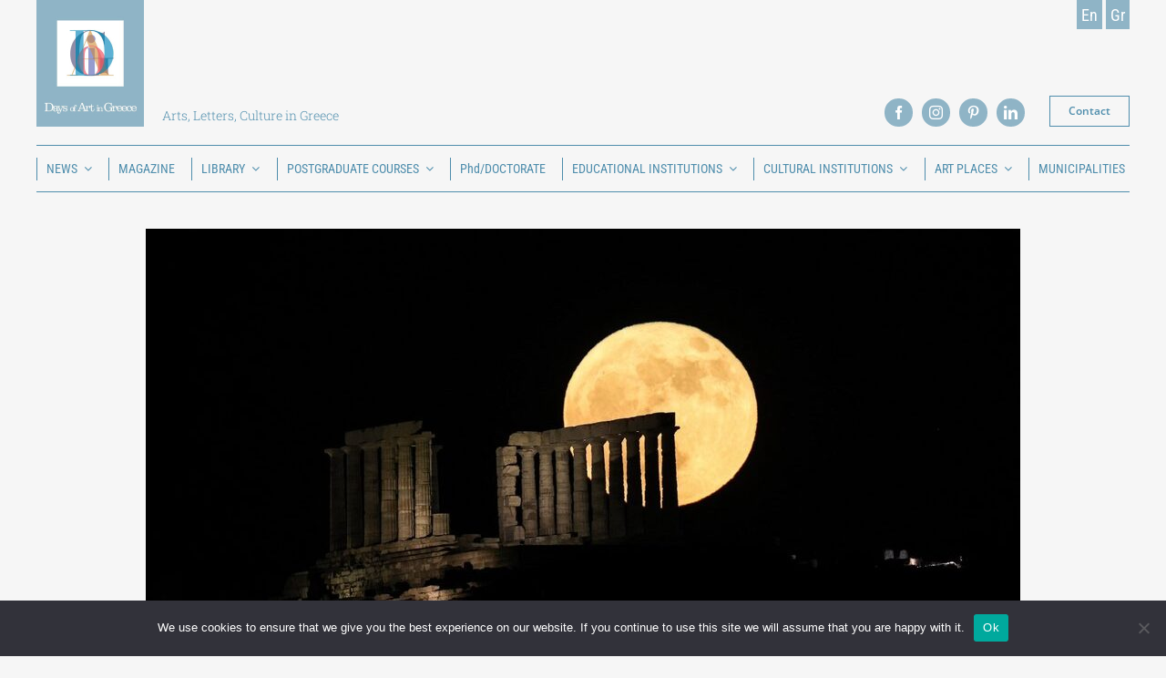

--- FILE ---
content_type: text/html; charset=UTF-8
request_url: https://daysofart.gr/en/news/beyond-the-city/the-full-moon-of-august-2022/
body_size: 31389
content:
<!DOCTYPE html>
<html class="avada-html-layout-wide avada-html-header-position-top" lang="en-US" prefix="og: http://ogp.me/ns# fb: http://ogp.me/ns/fb#">
<head>
	<meta http-equiv="X-UA-Compatible" content="IE=edge" />
	<meta http-equiv="Content-Type" content="text/html; charset=utf-8"/>
	<meta name="viewport" content="width=device-width, initial-scale=1" />
	<meta name='robots' content='index, follow, max-image-preview:large, max-snippet:-1, max-video-preview:-1' />
	<style>img:is([sizes="auto" i], [sizes^="auto," i]) { contain-intrinsic-size: 3000px 1500px }</style>
	<link rel="alternate" href="https://daysofart.gr/en/news/beyond-the-city/the-full-moon-of-august-2022/" hreflang="en" />
<link rel="alternate" href="https://daysofart.gr/%ce%bd%ce%b5%ce%b1/%cf%80%ce%ad%cf%81%ce%b1-%ce%b1%cf%80%cf%8c-%cf%84%ce%b7%ce%bd-%cf%80%cf%8c%ce%bb%ce%b7/%ce%b7-%cf%80%ce%b1%ce%bd%cf%83%ce%ad%ce%bb%ce%b7%ce%bd%ce%bf%cf%82-%cf%84%ce%bf%cf%85-%ce%b1%cf%85%ce%b3%ce%bf%cf%8d%cf%83%cf%84%ce%bf%cf%85-2022/" hreflang="el" />

	<!-- This site is optimized with the Yoast SEO plugin v24.7 - https://yoast.com/wordpress/plugins/seo/ -->
	<title>The full moon of August 2022 - Days of Art in Greece</title>
	<link rel="canonical" href="https://daysofart.gr/en/news/beyond-the-city/the-full-moon-of-august-2022/" />
	<meta property="og:locale" content="en_US" />
	<meta property="og:locale:alternate" content="el_GR" />
	<meta property="og:type" content="article" />
	<meta property="og:title" content="The full moon of August 2022 - Days of Art in Greece" />
	<meta property="og:url" content="https://daysofart.gr/en/news/beyond-the-city/the-full-moon-of-august-2022/" />
	<meta property="og:site_name" content="Days of Art in Greece" />
	<meta property="article:published_time" content="2022-08-03T06:52:05+00:00" />
	<meta property="article:modified_time" content="2022-08-13T14:04:04+00:00" />
	<meta property="og:image" content="https://daysofart.gr/wp-content/uploads/2022/08/panselinos-sifnos-ex.jpg" />
	<meta property="og:image:width" content="597" />
	<meta property="og:image:height" content="749" />
	<meta property="og:image:type" content="image/jpeg" />
	<meta name="author" content="admin" />
	<meta name="twitter:card" content="summary_large_image" />
	<meta name="twitter:label1" content="Written by" />
	<meta name="twitter:data1" content="admin" />
	<meta name="twitter:label2" content="Est. reading time" />
	<meta name="twitter:data2" content="3 minutes" />
	<script type="application/ld+json" class="yoast-schema-graph">{"@context":"https://schema.org","@graph":[{"@type":"WebPage","@id":"https://daysofart.gr/en/news/beyond-the-city/the-full-moon-of-august-2022/","url":"https://daysofart.gr/en/news/beyond-the-city/the-full-moon-of-august-2022/","name":"The full moon of August 2022 - Days of Art in Greece","isPartOf":{"@id":"https://daysofart.gr/en/#website"},"primaryImageOfPage":{"@id":"https://daysofart.gr/en/news/beyond-the-city/the-full-moon-of-august-2022/#primaryimage"},"image":{"@id":"https://daysofart.gr/en/news/beyond-the-city/the-full-moon-of-august-2022/#primaryimage"},"thumbnailUrl":"https://daysofart.gr/wp-content/uploads/2022/08/panselinos-sifnos-ex.jpg","datePublished":"2022-08-03T06:52:05+00:00","dateModified":"2022-08-13T14:04:04+00:00","author":{"@id":"https://daysofart.gr/en/#/schema/person/274e731cc94d061a0572cf2045135cdb"},"breadcrumb":{"@id":"https://daysofart.gr/en/news/beyond-the-city/the-full-moon-of-august-2022/#breadcrumb"},"inLanguage":"en-US","potentialAction":[{"@type":"ReadAction","target":["https://daysofart.gr/en/news/beyond-the-city/the-full-moon-of-august-2022/"]}]},{"@type":"ImageObject","inLanguage":"en-US","@id":"https://daysofart.gr/en/news/beyond-the-city/the-full-moon-of-august-2022/#primaryimage","url":"https://daysofart.gr/wp-content/uploads/2022/08/panselinos-sifnos-ex.jpg","contentUrl":"https://daysofart.gr/wp-content/uploads/2022/08/panselinos-sifnos-ex.jpg","width":597,"height":749},{"@type":"BreadcrumbList","@id":"https://daysofart.gr/en/news/beyond-the-city/the-full-moon-of-august-2022/#breadcrumb","itemListElement":[{"@type":"ListItem","position":1,"name":"Home","item":"https://daysofart.gr/en/"},{"@type":"ListItem","position":2,"name":"The full moon of August 2022"}]},{"@type":"WebSite","@id":"https://daysofart.gr/en/#website","url":"https://daysofart.gr/en/","name":"Days of Art in Greece","description":"","potentialAction":[{"@type":"SearchAction","target":{"@type":"EntryPoint","urlTemplate":"https://daysofart.gr/en/?s={search_term_string}"},"query-input":{"@type":"PropertyValueSpecification","valueRequired":true,"valueName":"search_term_string"}}],"inLanguage":"en-US"},{"@type":"Person","@id":"https://daysofart.gr/en/#/schema/person/274e731cc94d061a0572cf2045135cdb","name":"admin","image":{"@type":"ImageObject","inLanguage":"en-US","@id":"https://daysofart.gr/en/#/schema/person/image/","url":"https://secure.gravatar.com/avatar/5dc499dc6f36b4a24aa4e3a5656f6006?s=96&d=mm&r=g","contentUrl":"https://secure.gravatar.com/avatar/5dc499dc6f36b4a24aa4e3a5656f6006?s=96&d=mm&r=g","caption":"admin"},"sameAs":["https://daysofart.thinkplus.dev"],"url":"https://daysofart.gr/en/author/admin/"}]}</script>
	<!-- / Yoast SEO plugin. -->


<link rel="alternate" type="application/rss+xml" title="Days of Art in Greece &raquo; Feed" href="https://daysofart.gr/en/feed/" />
<link rel="alternate" type="application/rss+xml" title="Days of Art in Greece &raquo; Comments Feed" href="https://daysofart.gr/en/comments/feed/" />
					<link rel="shortcut icon" href="https://daysofart.gr/wp-content/uploads/2021/01/fav.png" type="image/x-icon" />
		
					<!-- Apple Touch Icon -->
			<link rel="apple-touch-icon" sizes="180x180" href="https://daysofart.gr/wp-content/uploads/2021/01/fav.png">
		
					<!-- Android Icon -->
			<link rel="icon" sizes="192x192" href="https://daysofart.gr/wp-content/uploads/2021/01/fav.png">
		
					<!-- MS Edge Icon -->
			<meta name="msapplication-TileImage" content="https://daysofart.gr/wp-content/uploads/2021/01/fav.png">
				<link rel="alternate" type="application/rss+xml" title="Days of Art in Greece &raquo; The full moon of August 2022 Comments Feed" href="https://daysofart.gr/en/news/beyond-the-city/the-full-moon-of-august-2022/feed/" />
					<meta name="description" content="Already in antiquity, Selene took her place in myths as the goddess of the moon, daughter, wife and mother of gods and divine creatures such as Leo of Nemea and Hores (who represented the seasons of time). However, her most famous love affair was with the mortal shepherd Endymion, whom she put"/>
				
		<meta property="og:locale" content="en_US"/>
		<meta property="og:type" content="article"/>
		<meta property="og:site_name" content="Days of Art in Greece"/>
		<meta property="og:title" content="The full moon of August 2022 - Days of Art in Greece"/>
				<meta property="og:description" content="Already in antiquity, Selene took her place in myths as the goddess of the moon, daughter, wife and mother of gods and divine creatures such as Leo of Nemea and Hores (who represented the seasons of time). However, her most famous love affair was with the mortal shepherd Endymion, whom she put"/>
				<meta property="og:url" content="https://daysofart.gr/en/news/beyond-the-city/the-full-moon-of-august-2022/"/>
										<meta property="article:published_time" content="2022-08-03T06:52:05+00:00"/>
							<meta property="article:modified_time" content="2022-08-13T14:04:04+00:00"/>
								<meta name="author" content="admin"/>
								<meta property="og:image" content="https://daysofart.gr/wp-content/uploads/2022/08/panselinos-sifnos-ex.jpg"/>
		<meta property="og:image:width" content="597"/>
		<meta property="og:image:height" content="749"/>
		<meta property="og:image:type" content="image/jpeg"/>
				<script type="text/javascript">
/* <![CDATA[ */
window._wpemojiSettings = {"baseUrl":"https:\/\/s.w.org\/images\/core\/emoji\/15.0.3\/72x72\/","ext":".png","svgUrl":"https:\/\/s.w.org\/images\/core\/emoji\/15.0.3\/svg\/","svgExt":".svg","source":{"concatemoji":"https:\/\/daysofart.gr\/wp-includes\/js\/wp-emoji-release.min.js?ver=6.7.4"}};
/*! This file is auto-generated */
!function(i,n){var o,s,e;function c(e){try{var t={supportTests:e,timestamp:(new Date).valueOf()};sessionStorage.setItem(o,JSON.stringify(t))}catch(e){}}function p(e,t,n){e.clearRect(0,0,e.canvas.width,e.canvas.height),e.fillText(t,0,0);var t=new Uint32Array(e.getImageData(0,0,e.canvas.width,e.canvas.height).data),r=(e.clearRect(0,0,e.canvas.width,e.canvas.height),e.fillText(n,0,0),new Uint32Array(e.getImageData(0,0,e.canvas.width,e.canvas.height).data));return t.every(function(e,t){return e===r[t]})}function u(e,t,n){switch(t){case"flag":return n(e,"\ud83c\udff3\ufe0f\u200d\u26a7\ufe0f","\ud83c\udff3\ufe0f\u200b\u26a7\ufe0f")?!1:!n(e,"\ud83c\uddfa\ud83c\uddf3","\ud83c\uddfa\u200b\ud83c\uddf3")&&!n(e,"\ud83c\udff4\udb40\udc67\udb40\udc62\udb40\udc65\udb40\udc6e\udb40\udc67\udb40\udc7f","\ud83c\udff4\u200b\udb40\udc67\u200b\udb40\udc62\u200b\udb40\udc65\u200b\udb40\udc6e\u200b\udb40\udc67\u200b\udb40\udc7f");case"emoji":return!n(e,"\ud83d\udc26\u200d\u2b1b","\ud83d\udc26\u200b\u2b1b")}return!1}function f(e,t,n){var r="undefined"!=typeof WorkerGlobalScope&&self instanceof WorkerGlobalScope?new OffscreenCanvas(300,150):i.createElement("canvas"),a=r.getContext("2d",{willReadFrequently:!0}),o=(a.textBaseline="top",a.font="600 32px Arial",{});return e.forEach(function(e){o[e]=t(a,e,n)}),o}function t(e){var t=i.createElement("script");t.src=e,t.defer=!0,i.head.appendChild(t)}"undefined"!=typeof Promise&&(o="wpEmojiSettingsSupports",s=["flag","emoji"],n.supports={everything:!0,everythingExceptFlag:!0},e=new Promise(function(e){i.addEventListener("DOMContentLoaded",e,{once:!0})}),new Promise(function(t){var n=function(){try{var e=JSON.parse(sessionStorage.getItem(o));if("object"==typeof e&&"number"==typeof e.timestamp&&(new Date).valueOf()<e.timestamp+604800&&"object"==typeof e.supportTests)return e.supportTests}catch(e){}return null}();if(!n){if("undefined"!=typeof Worker&&"undefined"!=typeof OffscreenCanvas&&"undefined"!=typeof URL&&URL.createObjectURL&&"undefined"!=typeof Blob)try{var e="postMessage("+f.toString()+"("+[JSON.stringify(s),u.toString(),p.toString()].join(",")+"));",r=new Blob([e],{type:"text/javascript"}),a=new Worker(URL.createObjectURL(r),{name:"wpTestEmojiSupports"});return void(a.onmessage=function(e){c(n=e.data),a.terminate(),t(n)})}catch(e){}c(n=f(s,u,p))}t(n)}).then(function(e){for(var t in e)n.supports[t]=e[t],n.supports.everything=n.supports.everything&&n.supports[t],"flag"!==t&&(n.supports.everythingExceptFlag=n.supports.everythingExceptFlag&&n.supports[t]);n.supports.everythingExceptFlag=n.supports.everythingExceptFlag&&!n.supports.flag,n.DOMReady=!1,n.readyCallback=function(){n.DOMReady=!0}}).then(function(){return e}).then(function(){var e;n.supports.everything||(n.readyCallback(),(e=n.source||{}).concatemoji?t(e.concatemoji):e.wpemoji&&e.twemoji&&(t(e.twemoji),t(e.wpemoji)))}))}((window,document),window._wpemojiSettings);
/* ]]> */
</script>
<style id='wp-emoji-styles-inline-css' type='text/css'>

	img.wp-smiley, img.emoji {
		display: inline !important;
		border: none !important;
		box-shadow: none !important;
		height: 1em !important;
		width: 1em !important;
		margin: 0 0.07em !important;
		vertical-align: -0.1em !important;
		background: none !important;
		padding: 0 !important;
	}
</style>
<link rel='stylesheet' id='wp-block-library-css' href='https://daysofart.gr/wp-includes/css/dist/block-library/style.min.css?ver=6.7.4' type='text/css' media='all' />
<style id='wp-block-library-theme-inline-css' type='text/css'>
.wp-block-audio :where(figcaption){color:#555;font-size:13px;text-align:center}.is-dark-theme .wp-block-audio :where(figcaption){color:#ffffffa6}.wp-block-audio{margin:0 0 1em}.wp-block-code{border:1px solid #ccc;border-radius:4px;font-family:Menlo,Consolas,monaco,monospace;padding:.8em 1em}.wp-block-embed :where(figcaption){color:#555;font-size:13px;text-align:center}.is-dark-theme .wp-block-embed :where(figcaption){color:#ffffffa6}.wp-block-embed{margin:0 0 1em}.blocks-gallery-caption{color:#555;font-size:13px;text-align:center}.is-dark-theme .blocks-gallery-caption{color:#ffffffa6}:root :where(.wp-block-image figcaption){color:#555;font-size:13px;text-align:center}.is-dark-theme :root :where(.wp-block-image figcaption){color:#ffffffa6}.wp-block-image{margin:0 0 1em}.wp-block-pullquote{border-bottom:4px solid;border-top:4px solid;color:currentColor;margin-bottom:1.75em}.wp-block-pullquote cite,.wp-block-pullquote footer,.wp-block-pullquote__citation{color:currentColor;font-size:.8125em;font-style:normal;text-transform:uppercase}.wp-block-quote{border-left:.25em solid;margin:0 0 1.75em;padding-left:1em}.wp-block-quote cite,.wp-block-quote footer{color:currentColor;font-size:.8125em;font-style:normal;position:relative}.wp-block-quote:where(.has-text-align-right){border-left:none;border-right:.25em solid;padding-left:0;padding-right:1em}.wp-block-quote:where(.has-text-align-center){border:none;padding-left:0}.wp-block-quote.is-large,.wp-block-quote.is-style-large,.wp-block-quote:where(.is-style-plain){border:none}.wp-block-search .wp-block-search__label{font-weight:700}.wp-block-search__button{border:1px solid #ccc;padding:.375em .625em}:where(.wp-block-group.has-background){padding:1.25em 2.375em}.wp-block-separator.has-css-opacity{opacity:.4}.wp-block-separator{border:none;border-bottom:2px solid;margin-left:auto;margin-right:auto}.wp-block-separator.has-alpha-channel-opacity{opacity:1}.wp-block-separator:not(.is-style-wide):not(.is-style-dots){width:100px}.wp-block-separator.has-background:not(.is-style-dots){border-bottom:none;height:1px}.wp-block-separator.has-background:not(.is-style-wide):not(.is-style-dots){height:2px}.wp-block-table{margin:0 0 1em}.wp-block-table td,.wp-block-table th{word-break:normal}.wp-block-table :where(figcaption){color:#555;font-size:13px;text-align:center}.is-dark-theme .wp-block-table :where(figcaption){color:#ffffffa6}.wp-block-video :where(figcaption){color:#555;font-size:13px;text-align:center}.is-dark-theme .wp-block-video :where(figcaption){color:#ffffffa6}.wp-block-video{margin:0 0 1em}:root :where(.wp-block-template-part.has-background){margin-bottom:0;margin-top:0;padding:1.25em 2.375em}
</style>
<style id='classic-theme-styles-inline-css' type='text/css'>
/*! This file is auto-generated */
.wp-block-button__link{color:#fff;background-color:#32373c;border-radius:9999px;box-shadow:none;text-decoration:none;padding:calc(.667em + 2px) calc(1.333em + 2px);font-size:1.125em}.wp-block-file__button{background:#32373c;color:#fff;text-decoration:none}
</style>
<style id='global-styles-inline-css' type='text/css'>
:root{--wp--preset--aspect-ratio--square: 1;--wp--preset--aspect-ratio--4-3: 4/3;--wp--preset--aspect-ratio--3-4: 3/4;--wp--preset--aspect-ratio--3-2: 3/2;--wp--preset--aspect-ratio--2-3: 2/3;--wp--preset--aspect-ratio--16-9: 16/9;--wp--preset--aspect-ratio--9-16: 9/16;--wp--preset--color--black: #000000;--wp--preset--color--cyan-bluish-gray: #abb8c3;--wp--preset--color--white: #ffffff;--wp--preset--color--pale-pink: #f78da7;--wp--preset--color--vivid-red: #cf2e2e;--wp--preset--color--luminous-vivid-orange: #ff6900;--wp--preset--color--luminous-vivid-amber: #fcb900;--wp--preset--color--light-green-cyan: #7bdcb5;--wp--preset--color--vivid-green-cyan: #00d084;--wp--preset--color--pale-cyan-blue: #8ed1fc;--wp--preset--color--vivid-cyan-blue: #0693e3;--wp--preset--color--vivid-purple: #9b51e0;--wp--preset--color--awb-color-1: rgba(255,255,255,1);--wp--preset--color--awb-color-2: rgba(249,249,251,1);--wp--preset--color--awb-color-3: rgba(242,243,245,1);--wp--preset--color--awb-color-4: rgba(226,226,226,1);--wp--preset--color--awb-color-5: rgba(78,141,172,1);--wp--preset--color--awb-color-6: rgba(74,78,87,1);--wp--preset--color--awb-color-7: rgba(33,41,52,1);--wp--preset--color--awb-color-8: rgba(0,0,0,1);--wp--preset--color--awb-color-custom-10: rgba(101,188,123,1);--wp--preset--color--awb-color-custom-11: rgba(255,255,255,0.8);--wp--preset--color--awb-color-custom-12: rgba(143,180,198,1);--wp--preset--color--awb-color-custom-13: rgba(203,220,228,1);--wp--preset--color--awb-color-custom-14: rgba(63,63,63,1);--wp--preset--color--awb-color-custom-15: rgba(29,36,45,1);--wp--preset--color--awb-color-custom-16: rgba(51,51,51,1);--wp--preset--gradient--vivid-cyan-blue-to-vivid-purple: linear-gradient(135deg,rgba(6,147,227,1) 0%,rgb(155,81,224) 100%);--wp--preset--gradient--light-green-cyan-to-vivid-green-cyan: linear-gradient(135deg,rgb(122,220,180) 0%,rgb(0,208,130) 100%);--wp--preset--gradient--luminous-vivid-amber-to-luminous-vivid-orange: linear-gradient(135deg,rgba(252,185,0,1) 0%,rgba(255,105,0,1) 100%);--wp--preset--gradient--luminous-vivid-orange-to-vivid-red: linear-gradient(135deg,rgba(255,105,0,1) 0%,rgb(207,46,46) 100%);--wp--preset--gradient--very-light-gray-to-cyan-bluish-gray: linear-gradient(135deg,rgb(238,238,238) 0%,rgb(169,184,195) 100%);--wp--preset--gradient--cool-to-warm-spectrum: linear-gradient(135deg,rgb(74,234,220) 0%,rgb(151,120,209) 20%,rgb(207,42,186) 40%,rgb(238,44,130) 60%,rgb(251,105,98) 80%,rgb(254,248,76) 100%);--wp--preset--gradient--blush-light-purple: linear-gradient(135deg,rgb(255,206,236) 0%,rgb(152,150,240) 100%);--wp--preset--gradient--blush-bordeaux: linear-gradient(135deg,rgb(254,205,165) 0%,rgb(254,45,45) 50%,rgb(107,0,62) 100%);--wp--preset--gradient--luminous-dusk: linear-gradient(135deg,rgb(255,203,112) 0%,rgb(199,81,192) 50%,rgb(65,88,208) 100%);--wp--preset--gradient--pale-ocean: linear-gradient(135deg,rgb(255,245,203) 0%,rgb(182,227,212) 50%,rgb(51,167,181) 100%);--wp--preset--gradient--electric-grass: linear-gradient(135deg,rgb(202,248,128) 0%,rgb(113,206,126) 100%);--wp--preset--gradient--midnight: linear-gradient(135deg,rgb(2,3,129) 0%,rgb(40,116,252) 100%);--wp--preset--font-size--small: 13.5px;--wp--preset--font-size--medium: 20px;--wp--preset--font-size--large: 27px;--wp--preset--font-size--x-large: 42px;--wp--preset--font-size--normal: 18px;--wp--preset--font-size--xlarge: 36px;--wp--preset--font-size--huge: 54px;--wp--preset--spacing--20: 0.44rem;--wp--preset--spacing--30: 0.67rem;--wp--preset--spacing--40: 1rem;--wp--preset--spacing--50: 1.5rem;--wp--preset--spacing--60: 2.25rem;--wp--preset--spacing--70: 3.38rem;--wp--preset--spacing--80: 5.06rem;--wp--preset--shadow--natural: 6px 6px 9px rgba(0, 0, 0, 0.2);--wp--preset--shadow--deep: 12px 12px 50px rgba(0, 0, 0, 0.4);--wp--preset--shadow--sharp: 6px 6px 0px rgba(0, 0, 0, 0.2);--wp--preset--shadow--outlined: 6px 6px 0px -3px rgba(255, 255, 255, 1), 6px 6px rgba(0, 0, 0, 1);--wp--preset--shadow--crisp: 6px 6px 0px rgba(0, 0, 0, 1);}:where(.is-layout-flex){gap: 0.5em;}:where(.is-layout-grid){gap: 0.5em;}body .is-layout-flex{display: flex;}.is-layout-flex{flex-wrap: wrap;align-items: center;}.is-layout-flex > :is(*, div){margin: 0;}body .is-layout-grid{display: grid;}.is-layout-grid > :is(*, div){margin: 0;}:where(.wp-block-columns.is-layout-flex){gap: 2em;}:where(.wp-block-columns.is-layout-grid){gap: 2em;}:where(.wp-block-post-template.is-layout-flex){gap: 1.25em;}:where(.wp-block-post-template.is-layout-grid){gap: 1.25em;}.has-black-color{color: var(--wp--preset--color--black) !important;}.has-cyan-bluish-gray-color{color: var(--wp--preset--color--cyan-bluish-gray) !important;}.has-white-color{color: var(--wp--preset--color--white) !important;}.has-pale-pink-color{color: var(--wp--preset--color--pale-pink) !important;}.has-vivid-red-color{color: var(--wp--preset--color--vivid-red) !important;}.has-luminous-vivid-orange-color{color: var(--wp--preset--color--luminous-vivid-orange) !important;}.has-luminous-vivid-amber-color{color: var(--wp--preset--color--luminous-vivid-amber) !important;}.has-light-green-cyan-color{color: var(--wp--preset--color--light-green-cyan) !important;}.has-vivid-green-cyan-color{color: var(--wp--preset--color--vivid-green-cyan) !important;}.has-pale-cyan-blue-color{color: var(--wp--preset--color--pale-cyan-blue) !important;}.has-vivid-cyan-blue-color{color: var(--wp--preset--color--vivid-cyan-blue) !important;}.has-vivid-purple-color{color: var(--wp--preset--color--vivid-purple) !important;}.has-black-background-color{background-color: var(--wp--preset--color--black) !important;}.has-cyan-bluish-gray-background-color{background-color: var(--wp--preset--color--cyan-bluish-gray) !important;}.has-white-background-color{background-color: var(--wp--preset--color--white) !important;}.has-pale-pink-background-color{background-color: var(--wp--preset--color--pale-pink) !important;}.has-vivid-red-background-color{background-color: var(--wp--preset--color--vivid-red) !important;}.has-luminous-vivid-orange-background-color{background-color: var(--wp--preset--color--luminous-vivid-orange) !important;}.has-luminous-vivid-amber-background-color{background-color: var(--wp--preset--color--luminous-vivid-amber) !important;}.has-light-green-cyan-background-color{background-color: var(--wp--preset--color--light-green-cyan) !important;}.has-vivid-green-cyan-background-color{background-color: var(--wp--preset--color--vivid-green-cyan) !important;}.has-pale-cyan-blue-background-color{background-color: var(--wp--preset--color--pale-cyan-blue) !important;}.has-vivid-cyan-blue-background-color{background-color: var(--wp--preset--color--vivid-cyan-blue) !important;}.has-vivid-purple-background-color{background-color: var(--wp--preset--color--vivid-purple) !important;}.has-black-border-color{border-color: var(--wp--preset--color--black) !important;}.has-cyan-bluish-gray-border-color{border-color: var(--wp--preset--color--cyan-bluish-gray) !important;}.has-white-border-color{border-color: var(--wp--preset--color--white) !important;}.has-pale-pink-border-color{border-color: var(--wp--preset--color--pale-pink) !important;}.has-vivid-red-border-color{border-color: var(--wp--preset--color--vivid-red) !important;}.has-luminous-vivid-orange-border-color{border-color: var(--wp--preset--color--luminous-vivid-orange) !important;}.has-luminous-vivid-amber-border-color{border-color: var(--wp--preset--color--luminous-vivid-amber) !important;}.has-light-green-cyan-border-color{border-color: var(--wp--preset--color--light-green-cyan) !important;}.has-vivid-green-cyan-border-color{border-color: var(--wp--preset--color--vivid-green-cyan) !important;}.has-pale-cyan-blue-border-color{border-color: var(--wp--preset--color--pale-cyan-blue) !important;}.has-vivid-cyan-blue-border-color{border-color: var(--wp--preset--color--vivid-cyan-blue) !important;}.has-vivid-purple-border-color{border-color: var(--wp--preset--color--vivid-purple) !important;}.has-vivid-cyan-blue-to-vivid-purple-gradient-background{background: var(--wp--preset--gradient--vivid-cyan-blue-to-vivid-purple) !important;}.has-light-green-cyan-to-vivid-green-cyan-gradient-background{background: var(--wp--preset--gradient--light-green-cyan-to-vivid-green-cyan) !important;}.has-luminous-vivid-amber-to-luminous-vivid-orange-gradient-background{background: var(--wp--preset--gradient--luminous-vivid-amber-to-luminous-vivid-orange) !important;}.has-luminous-vivid-orange-to-vivid-red-gradient-background{background: var(--wp--preset--gradient--luminous-vivid-orange-to-vivid-red) !important;}.has-very-light-gray-to-cyan-bluish-gray-gradient-background{background: var(--wp--preset--gradient--very-light-gray-to-cyan-bluish-gray) !important;}.has-cool-to-warm-spectrum-gradient-background{background: var(--wp--preset--gradient--cool-to-warm-spectrum) !important;}.has-blush-light-purple-gradient-background{background: var(--wp--preset--gradient--blush-light-purple) !important;}.has-blush-bordeaux-gradient-background{background: var(--wp--preset--gradient--blush-bordeaux) !important;}.has-luminous-dusk-gradient-background{background: var(--wp--preset--gradient--luminous-dusk) !important;}.has-pale-ocean-gradient-background{background: var(--wp--preset--gradient--pale-ocean) !important;}.has-electric-grass-gradient-background{background: var(--wp--preset--gradient--electric-grass) !important;}.has-midnight-gradient-background{background: var(--wp--preset--gradient--midnight) !important;}.has-small-font-size{font-size: var(--wp--preset--font-size--small) !important;}.has-medium-font-size{font-size: var(--wp--preset--font-size--medium) !important;}.has-large-font-size{font-size: var(--wp--preset--font-size--large) !important;}.has-x-large-font-size{font-size: var(--wp--preset--font-size--x-large) !important;}
:where(.wp-block-post-template.is-layout-flex){gap: 1.25em;}:where(.wp-block-post-template.is-layout-grid){gap: 1.25em;}
:where(.wp-block-columns.is-layout-flex){gap: 2em;}:where(.wp-block-columns.is-layout-grid){gap: 2em;}
:root :where(.wp-block-pullquote){font-size: 1.5em;line-height: 1.6;}
</style>
<link rel='stylesheet' id='cookie-notice-front-css' href='https://daysofart.gr/wp-content/plugins/cookie-notice/css/front.min.css?ver=2.5.9' type='text/css' media='all' />
<link rel='stylesheet' id='wpa-css-css' href='https://daysofart.gr/wp-content/plugins/honeypot/includes/css/wpa.css?ver=2.2.09' type='text/css' media='all' />
<link rel='stylesheet' id='ivory-search-styles-css' href='https://daysofart.gr/wp-content/plugins/add-search-to-menu/public/css/ivory-search.min.css?ver=5.5.9' type='text/css' media='all' />
<style id='akismet-widget-style-inline-css' type='text/css'>

			.a-stats {
				--akismet-color-mid-green: #357b49;
				--akismet-color-white: #fff;
				--akismet-color-light-grey: #f6f7f7;

				max-width: 350px;
				width: auto;
			}

			.a-stats * {
				all: unset;
				box-sizing: border-box;
			}

			.a-stats strong {
				font-weight: 600;
			}

			.a-stats a.a-stats__link,
			.a-stats a.a-stats__link:visited,
			.a-stats a.a-stats__link:active {
				background: var(--akismet-color-mid-green);
				border: none;
				box-shadow: none;
				border-radius: 8px;
				color: var(--akismet-color-white);
				cursor: pointer;
				display: block;
				font-family: -apple-system, BlinkMacSystemFont, 'Segoe UI', 'Roboto', 'Oxygen-Sans', 'Ubuntu', 'Cantarell', 'Helvetica Neue', sans-serif;
				font-weight: 500;
				padding: 12px;
				text-align: center;
				text-decoration: none;
				transition: all 0.2s ease;
			}

			/* Extra specificity to deal with TwentyTwentyOne focus style */
			.widget .a-stats a.a-stats__link:focus {
				background: var(--akismet-color-mid-green);
				color: var(--akismet-color-white);
				text-decoration: none;
			}

			.a-stats a.a-stats__link:hover {
				filter: brightness(110%);
				box-shadow: 0 4px 12px rgba(0, 0, 0, 0.06), 0 0 2px rgba(0, 0, 0, 0.16);
			}

			.a-stats .count {
				color: var(--akismet-color-white);
				display: block;
				font-size: 1.5em;
				line-height: 1.4;
				padding: 0 13px;
				white-space: nowrap;
			}
		
</style>
<link rel='stylesheet' id='fusion-dynamic-css-css' href='https://daysofart.gr/wp-content/uploads/fusion-styles/b57ce307def9681f53bceead276326d1.min.css?ver=3.11.15' type='text/css' media='all' />
<script type="text/javascript" id="cookie-notice-front-js-before">
/* <![CDATA[ */
var cnArgs = {"ajaxUrl":"https:\/\/daysofart.gr\/wp-admin\/admin-ajax.php","nonce":"1c27eb2f7e","hideEffect":"fade","position":"bottom","onScroll":false,"onScrollOffset":100,"onClick":false,"cookieName":"cookie_notice_accepted","cookieTime":2592000,"cookieTimeRejected":2592000,"globalCookie":false,"redirection":false,"cache":false,"revokeCookies":false,"revokeCookiesOpt":"automatic"};
/* ]]> */
</script>
<script type="text/javascript" src="https://daysofart.gr/wp-content/plugins/cookie-notice/js/front.min.js?ver=2.5.9" id="cookie-notice-front-js"></script>
<script type="text/javascript" src="https://daysofart.gr/wp-includes/js/jquery/jquery.min.js?ver=3.7.1" id="jquery-core-js"></script>
<script type="text/javascript" src="https://daysofart.gr/wp-includes/js/jquery/jquery-migrate.min.js?ver=3.4.1" id="jquery-migrate-js"></script>
<link rel="https://api.w.org/" href="https://daysofart.gr/wp-json/" /><link rel="alternate" title="JSON" type="application/json" href="https://daysofart.gr/wp-json/wp/v2/posts/21909" /><link rel="EditURI" type="application/rsd+xml" title="RSD" href="https://daysofart.gr/xmlrpc.php?rsd" />
<meta name="generator" content="WordPress 6.7.4" />
<link rel='shortlink' href='https://daysofart.gr/?p=21909' />
<link rel="alternate" title="oEmbed (JSON)" type="application/json+oembed" href="https://daysofart.gr/wp-json/oembed/1.0/embed?url=https%3A%2F%2Fdaysofart.gr%2Fen%2Fnews%2Fbeyond-the-city%2Fthe-full-moon-of-august-2022%2F" />
<link rel="alternate" title="oEmbed (XML)" type="text/xml+oembed" href="https://daysofart.gr/wp-json/oembed/1.0/embed?url=https%3A%2F%2Fdaysofart.gr%2Fen%2Fnews%2Fbeyond-the-city%2Fthe-full-moon-of-august-2022%2F&#038;format=xml" />
<link rel="preload" href="https://daysofart.gr/wp-content/themes/Avada/includes/lib/assets/fonts/icomoon/awb-icons.woff" as="font" type="font/woff" crossorigin><link rel="preload" href="//daysofart.gr/wp-content/themes/Avada/includes/lib/assets/fonts/fontawesome/webfonts/fa-brands-400.woff2" as="font" type="font/woff2" crossorigin><link rel="preload" href="//daysofart.gr/wp-content/themes/Avada/includes/lib/assets/fonts/fontawesome/webfonts/fa-regular-400.woff2" as="font" type="font/woff2" crossorigin><link rel="preload" href="//daysofart.gr/wp-content/themes/Avada/includes/lib/assets/fonts/fontawesome/webfonts/fa-solid-900.woff2" as="font" type="font/woff2" crossorigin><style type="text/css" id="css-fb-visibility">@media screen and (max-width: 640px){.fusion-no-small-visibility{display:none !important;}body .sm-text-align-center{text-align:center !important;}body .sm-text-align-left{text-align:left !important;}body .sm-text-align-right{text-align:right !important;}body .sm-flex-align-center{justify-content:center !important;}body .sm-flex-align-flex-start{justify-content:flex-start !important;}body .sm-flex-align-flex-end{justify-content:flex-end !important;}body .sm-mx-auto{margin-left:auto !important;margin-right:auto !important;}body .sm-ml-auto{margin-left:auto !important;}body .sm-mr-auto{margin-right:auto !important;}body .fusion-absolute-position-small{position:absolute;top:auto;width:100%;}.awb-sticky.awb-sticky-small{ position: sticky; top: var(--awb-sticky-offset,0); }}@media screen and (min-width: 641px) and (max-width: 1024px){.fusion-no-medium-visibility{display:none !important;}body .md-text-align-center{text-align:center !important;}body .md-text-align-left{text-align:left !important;}body .md-text-align-right{text-align:right !important;}body .md-flex-align-center{justify-content:center !important;}body .md-flex-align-flex-start{justify-content:flex-start !important;}body .md-flex-align-flex-end{justify-content:flex-end !important;}body .md-mx-auto{margin-left:auto !important;margin-right:auto !important;}body .md-ml-auto{margin-left:auto !important;}body .md-mr-auto{margin-right:auto !important;}body .fusion-absolute-position-medium{position:absolute;top:auto;width:100%;}.awb-sticky.awb-sticky-medium{ position: sticky; top: var(--awb-sticky-offset,0); }}@media screen and (min-width: 1025px){.fusion-no-large-visibility{display:none !important;}body .lg-text-align-center{text-align:center !important;}body .lg-text-align-left{text-align:left !important;}body .lg-text-align-right{text-align:right !important;}body .lg-flex-align-center{justify-content:center !important;}body .lg-flex-align-flex-start{justify-content:flex-start !important;}body .lg-flex-align-flex-end{justify-content:flex-end !important;}body .lg-mx-auto{margin-left:auto !important;margin-right:auto !important;}body .lg-ml-auto{margin-left:auto !important;}body .lg-mr-auto{margin-right:auto !important;}body .fusion-absolute-position-large{position:absolute;top:auto;width:100%;}.awb-sticky.awb-sticky-large{ position: sticky; top: var(--awb-sticky-offset,0); }}</style><meta name="generator" content="Powered by Slider Revolution 6.7.29 - responsive, Mobile-Friendly Slider Plugin for WordPress with comfortable drag and drop interface." />
<script>function setREVStartSize(e){
			//window.requestAnimationFrame(function() {
				window.RSIW = window.RSIW===undefined ? window.innerWidth : window.RSIW;
				window.RSIH = window.RSIH===undefined ? window.innerHeight : window.RSIH;
				try {
					var pw = document.getElementById(e.c).parentNode.offsetWidth,
						newh;
					pw = pw===0 || isNaN(pw) || (e.l=="fullwidth" || e.layout=="fullwidth") ? window.RSIW : pw;
					e.tabw = e.tabw===undefined ? 0 : parseInt(e.tabw);
					e.thumbw = e.thumbw===undefined ? 0 : parseInt(e.thumbw);
					e.tabh = e.tabh===undefined ? 0 : parseInt(e.tabh);
					e.thumbh = e.thumbh===undefined ? 0 : parseInt(e.thumbh);
					e.tabhide = e.tabhide===undefined ? 0 : parseInt(e.tabhide);
					e.thumbhide = e.thumbhide===undefined ? 0 : parseInt(e.thumbhide);
					e.mh = e.mh===undefined || e.mh=="" || e.mh==="auto" ? 0 : parseInt(e.mh,0);
					if(e.layout==="fullscreen" || e.l==="fullscreen")
						newh = Math.max(e.mh,window.RSIH);
					else{
						e.gw = Array.isArray(e.gw) ? e.gw : [e.gw];
						for (var i in e.rl) if (e.gw[i]===undefined || e.gw[i]===0) e.gw[i] = e.gw[i-1];
						e.gh = e.el===undefined || e.el==="" || (Array.isArray(e.el) && e.el.length==0)? e.gh : e.el;
						e.gh = Array.isArray(e.gh) ? e.gh : [e.gh];
						for (var i in e.rl) if (e.gh[i]===undefined || e.gh[i]===0) e.gh[i] = e.gh[i-1];
											
						var nl = new Array(e.rl.length),
							ix = 0,
							sl;
						e.tabw = e.tabhide>=pw ? 0 : e.tabw;
						e.thumbw = e.thumbhide>=pw ? 0 : e.thumbw;
						e.tabh = e.tabhide>=pw ? 0 : e.tabh;
						e.thumbh = e.thumbhide>=pw ? 0 : e.thumbh;
						for (var i in e.rl) nl[i] = e.rl[i]<window.RSIW ? 0 : e.rl[i];
						sl = nl[0];
						for (var i in nl) if (sl>nl[i] && nl[i]>0) { sl = nl[i]; ix=i;}
						var m = pw>(e.gw[ix]+e.tabw+e.thumbw) ? 1 : (pw-(e.tabw+e.thumbw)) / (e.gw[ix]);
						newh =  (e.gh[ix] * m) + (e.tabh + e.thumbh);
					}
					var el = document.getElementById(e.c);
					if (el!==null && el) el.style.height = newh+"px";
					el = document.getElementById(e.c+"_wrapper");
					if (el!==null && el) {
						el.style.height = newh+"px";
						el.style.display = "block";
					}
				} catch(e){
					console.log("Failure at Presize of Slider:" + e)
				}
			//});
		  };</script>
		<script type="text/javascript">
			var doc = document.documentElement;
			doc.setAttribute( 'data-useragent', navigator.userAgent );
		</script>
		<style type="text/css" id="fusion-builder-template-header-css">.LangBtn{
color: #fff !important;
padding: 15px 5px 5px 5px;
background: #8fb4c6;
}

.LangBtn a:hover, .LangBtn a:active{
color: #fff ;
background: #A3C1CF;
}

.fusion-menu-element-wrapper.collapse-enabled ul button[aria-expanded=true]+.sub-menu {
    overflow: initial;
}


@media only screen and (max-device-width: 1024px) and (min-device-width: 768px) and (orientation: portrait){
#header-social-my .fusion-social-networks {
    display: block;
    text-align: right !important;
    padding: 0;
}
}
.widget.widget_polylang li{
display:inline!important;
}
.widget.widget_polylang a{
font-family: "Roboto Condensed";

    font-weight: 400;
color: #fff !important;
    padding: 15px 5px 5px 5px;
    background: #8fb4c6;
}</style><style type="text/css" id="fusion-builder-template-footer-css">.indexfront{
z-index: 10000000000000;
}

#bgsize{
background-size: auto !important;
}

@media only screen and (max-device-width: 1024px) and (min-device-width: 768px) and (orientation: portrait){
.footer-social-my .fusion-social-networks {
    display: block;
    text-align: center;
    padding: 0;
}}

.newslettercenter{
    display: flex;
    align-self: center;
}

.newsfield{
float: left;
padding: 0 15px 15px 0;
}

.subbtn{
float: left;
}


.wpcf7-form .wpcf7-text {
    padding-top: 0;
    padding-bottom: 0;
    height: 40px;
    background-color: #ffffff !important;
    font-size: 16px;
    font-weight: 100;
    color: #F88792;
    border-width: 0;
    border-radius: 0px;
   box-shadow: 0 0 30px 0 #00000015 !important;
}

.wpcf7-form input[type="submit"], .wpcf7-submit, input.button-default{
font-family: inherit;
    font-weight: 400;
    font-style: normal;
    letter-spacing: 0px;
    border-width: 1px;
    border-style: solid;
    border-radius: 0;
    text-transform: none;
    transition: all .2s;
    height: 40px;
    background: #9c27b000;
    color: #F88792;
    border-color: #F88792;
    line-height: 0 !important;
}

.wpcf7-form input[type="submit"]:hover, .wpcf7-submit:hover, input.button-default:hover{
    background: #F88792;
    color: #ffffff;
    border-width: 1px;
    border-color: #F88792;
}

.footermenufont{
    font-family: "Roboto Condensed";
    font-weight: 300;
color: #4e8dac;
    font-size: 14px;
}</style>			<style type="text/css" media="screen">
			/* Ivory search custom CSS code */
			.is-form-style input.is-search-input {
    background: #fff;
    background-image: none!important;
    color: #4E8DAC;
    padding: 25px;
    margin: 0;
    outline: 0!important;
    font-size: 18px!important;
    font-weight: 100;
    height: 50px;
    min-height: 0;
    line-height: 1;
    border-radius: 0;
    border: 0 !important;
    font-family: 'Roboto Condensed';
    width: 100%;
    -webkit-box-sizing: border-box;
    -moz-box-sizing: border-box;
    box-sizing: border-box;
    -webkit-appearance: none;
    -webkit-border-radius: 0;
    border-radius: 0;
    box-shadow: aqua;
box-shadow: 0 0 30px 0 #00000015;
}


.is-search-icon {
    display: inline-block!important;
    color: #4E8DAC;
    background: #ffffff;
    box-shadow: 0 0 30px 0 #00000015 !important;
    outline: 0;
    margin: -11px;
    font-size: 14px!important;
    border: 0;
    border-radius: 0;
    line-height: 1;
    height: 50px;
    text-transform: capitalize;
    vertical-align: middle;
    -webkit-transition: background-color .1s ease-in-out;
    -moz-transition: background-color .1s ease-in-out;
    -o-transition: background-color .1s ease-in-out;
    transition: background-color .1s ease-in-out;
    -webkit-box-sizing: border-box;
    -moz-box-sizing: border-box;
    box-sizing: border-box;
}

.is-search-icon {
    width: 36px;
    padding-top: 13px!important;
}


.is-form-style .is-search-submit path {
    fill: #4E8DAC;
}			</style>
		
	<!-- Global site tag (gtag.js) - Google Analytics -->
<script async src="https://www.googletagmanager.com/gtag/js?id=UA-159819288-12"></script>
<script>
  window.dataLayer = window.dataLayer || [];
  function gtag(){dataLayer.push(arguments);}
  gtag('js', new Date());

  gtag('config', 'UA-159819288-12');
</script></head>

<body class="post-template-default single single-post postid-21909 single-format-standard cookies-not-set Avada fusion-image-hovers fusion-pagination-sizing fusion-button_type-flat fusion-button_span-no fusion-button_gradient-linear avada-image-rollover-circle-yes avada-image-rollover-no fusion-body ltr fusion-sticky-header no-tablet-sticky-header no-mobile-sticky-header avada-has-rev-slider-styles fusion-disable-outline fusion-sub-menu-fade mobile-logo-pos-left layout-wide-mode avada-has-boxed-modal-shadow- layout-scroll-offset-full avada-has-zero-margin-offset-top fusion-top-header menu-text-align-center mobile-menu-design-flyout fusion-show-pagination-text fusion-header-layout-v1 avada-responsive avada-footer-fx-none avada-menu-highlight-style-bar fusion-search-form-clean fusion-main-menu-search-overlay fusion-avatar-circle avada-dropdown-styles avada-blog-layout-large avada-blog-archive-layout-grid avada-header-shadow-no avada-menu-icon-position-left avada-has-megamenu-shadow avada-has-breadcrumb-mobile-hidden avada-has-titlebar-hide avada-header-border-color-full-transparent avada-has-pagination-width_height avada-flyout-menu-direction-fade avada-ec-views-v1" data-awb-post-id="21909">
		<a class="skip-link screen-reader-text" href="#content">Skip to content</a>

	<div id="boxed-wrapper">
		
		<div id="wrapper" class="fusion-wrapper">
			<div id="home" style="position:relative;top:-1px;"></div>
												<div class="fusion-tb-header"><div class="fusion-fullwidth fullwidth-box fusion-builder-row-1 fusion-flex-container nonhundred-percent-fullwidth non-hundred-percent-height-scrolling fusion-custom-z-index" style="--awb-border-radius-top-left:0px;--awb-border-radius-top-right:0px;--awb-border-radius-bottom-right:0px;--awb-border-radius-bottom-left:0px;--awb-z-index:1111111111111;--awb-padding-top:0px;--awb-margin-top:0px;--awb-background-color:#f6f6f6;--awb-flex-wrap:wrap;" ><div class="fusion-builder-row fusion-row fusion-flex-align-items-stretch fusion-flex-justify-content-space-between fusion-flex-content-wrap" style="max-width:1248px;margin-left: calc(-4% / 2 );margin-right: calc(-4% / 2 );"><div class="fusion-layout-column fusion_builder_column fusion-builder-column-0 fusion_builder_column_2_3 2_3 fusion-flex-column fusion-display-normal-only" style="--awb-padding-top:0px;--awb-bg-size:cover;--awb-width-large:66.666666666667%;--awb-margin-top-large:0px;--awb-spacing-right-large:10px;--awb-margin-bottom-large:20px;--awb-spacing-left-large:2.88%;--awb-width-medium:66.666666666667%;--awb-order-medium:0;--awb-spacing-right-medium:10px;--awb-spacing-left-medium:2.88%;--awb-width-small:33.333333333333%;--awb-order-small:0;--awb-spacing-right-small:10px;--awb-margin-bottom-small:0;--awb-spacing-left-small:5.76%;"><div class="fusion-column-wrapper fusion-column-has-shadow fusion-flex-justify-content-flex-start fusion-content-layout-column"><div class="fusion-builder-row fusion-builder-row-inner fusion-row fusion-flex-align-items-stretch fusion-flex-justify-content-space-between fusion-flex-content-wrap" style="width:104% !important;max-width:104% !important;margin-left: calc(-4% / 2 );margin-right: calc(-4% / 2 );"><div class="fusion-layout-column fusion_builder_column_inner fusion-builder-nested-column-0 fusion_builder_column_inner_1_6 1_6 fusion-flex-column" style="--awb-padding-top:0px;--awb-padding-right:0px;--awb-padding-bottom:0px;--awb-padding-left:0px;--awb-bg-size:cover;--awb-width-large:16.666666666667%;--awb-margin-top-large:0px;--awb-spacing-right-large:0px;--awb-margin-bottom-large:0px;--awb-spacing-left-large:11.52%;--awb-width-medium:25%;--awb-order-medium:0;--awb-spacing-right-medium:0px;--awb-spacing-left-medium:7.68%;--awb-width-small:100%;--awb-order-small:0;--awb-spacing-right-small:0px;--awb-spacing-left-small:1.92%;"><div class="fusion-column-wrapper fusion-column-has-shadow fusion-flex-justify-content-flex-end fusion-content-layout-column"><div class="fusion-image-element " style="text-align:left;--awb-caption-title-font-family:var(--h2_typography-font-family);--awb-caption-title-font-weight:var(--h2_typography-font-weight);--awb-caption-title-font-style:var(--h2_typography-font-style);--awb-caption-title-size:var(--h2_typography-font-size);--awb-caption-title-transform:var(--h2_typography-text-transform);--awb-caption-title-line-height:var(--h2_typography-line-height);--awb-caption-title-letter-spacing:var(--h2_typography-letter-spacing);"><span class=" fusion-imageframe imageframe-none imageframe-1 hover-type-none"><a class="fusion-no-lightbox" href="https://daysofart.gr/en" target="_self" aria-label="logo"><img decoding="async" width="118" height="139" src="https://daysofart.gr/wp-content/uploads/2020/12/logo.jpg" alt class="img-responsive wp-image-178"/></a></span></div></div></div><div class="fusion-layout-column fusion_builder_column_inner fusion-builder-nested-column-1 fusion_builder_column_inner_5_6 5_6 fusion-flex-column fusion-flex-align-self-flex-end fusion-no-small-visibility" style="--awb-padding-top:0px;--awb-padding-bottom:0px;--awb-padding-top-medium:10px;--awb-bg-size:cover;--awb-width-large:83.333333333333%;--awb-margin-top-large:0px;--awb-spacing-right-large:2.304%;--awb-margin-bottom-large:0px;--awb-spacing-left-large:2.304%;--awb-width-medium:75%;--awb-order-medium:0;--awb-spacing-right-medium:2.56%;--awb-spacing-left-medium:2.56%;--awb-width-small:100%;--awb-order-small:0;--awb-spacing-right-small:1.92%;--awb-spacing-left-small:1.92%;"><div class="fusion-column-wrapper fusion-column-has-shadow fusion-flex-justify-content-flex-start fusion-content-layout-column"><div class="fusion-text fusion-text-1" style="--awb-font-size:14px;--awb-text-color:#5390ae;"><p style="margin: 0px !important;">Arts, Letters, Culture in Greece</p>
</div></div></div></div></div></div><div class="fusion-layout-column fusion_builder_column fusion-builder-column-1 fusion_builder_column_1_3 1_3 fusion-flex-column fusion-display-normal-only" style="--awb-padding-top:0px;--awb-padding-right-medium:30px;--awb-bg-size:cover;--awb-width-large:33.333333333333%;--awb-margin-top-large:0px;--awb-spacing-right-large:5.76%;--awb-margin-bottom-large:20px;--awb-spacing-left-large:5.76%;--awb-width-medium:33.333333333333%;--awb-order-medium:0;--awb-spacing-right-medium:5.76%;--awb-spacing-left-medium:5.76%;--awb-width-small:66.666666666667%;--awb-order-small:0;--awb-spacing-right-small:2.88%;--awb-margin-bottom-small:10px;--awb-spacing-left-small:2.88%;"><div class="fusion-column-wrapper fusion-column-has-shadow fusion-flex-justify-content-space-between fusion-content-layout-column"><div class="fusion-widget fusion-widget-element fusion-widget-area fusion-content-widget-area wpWidget-1 fusion-widget-align-right pll_widget_languages" style="--awb-fusion-border-size:0px;--awb-fusion-border-style:solid;"><div class="widget widget_polylang"><ul>
	<li class="lang-item lang-item-174 lang-item-en current-lang lang-item-first"><a  lang="en-US" hreflang="en-US" href="https://daysofart.gr/en/news/beyond-the-city/the-full-moon-of-august-2022/">En</a></li>
	<li class="lang-item lang-item-177 lang-item-el"><a  lang="el" hreflang="el" href="https://daysofart.gr/%ce%bd%ce%b5%ce%b1/%cf%80%ce%ad%cf%81%ce%b1-%ce%b1%cf%80%cf%8c-%cf%84%ce%b7%ce%bd-%cf%80%cf%8c%ce%bb%ce%b7/%ce%b7-%cf%80%ce%b1%ce%bd%cf%83%ce%ad%ce%bb%ce%b7%ce%bd%ce%bf%cf%82-%cf%84%ce%bf%cf%85-%ce%b1%cf%85%ce%b3%ce%bf%cf%8d%cf%83%cf%84%ce%bf%cf%85-2022/">Gr</a></li>
</ul>
</div></div><div class="fusion-builder-row fusion-builder-row-inner fusion-row fusion-flex-align-items-stretch fusion-flex-justify-content-space-between fusion-flex-content-wrap" style="width:104% !important;max-width:104% !important;margin-left: calc(-4% / 2 );margin-right: calc(-4% / 2 );"><div class="fusion-layout-column fusion_builder_column_inner fusion-builder-nested-column-2 fusion-flex-column fusion-flex-align-self-flex-end" style="--awb-padding-top:0px;--awb-padding-bottom:0px;--awb-bg-size:cover;--awb-width-large:70%;--awb-margin-top-large:0px;--awb-spacing-right-large:2.7428571428571%;--awb-margin-bottom-large:0px;--awb-spacing-left-large:2.7428571428571%;--awb-width-medium:100%;--awb-order-medium:0;--awb-margin-top-medium:10px;--awb-spacing-right-medium:1.92%;--awb-margin-bottom-medium:10px;--awb-spacing-left-medium:1.92%;--awb-width-small:100%;--awb-order-small:0;--awb-margin-top-small:10px;--awb-spacing-right-small:1.92%;--awb-margin-bottom-small:10px;--awb-spacing-left-small:1.92%;"><div class="fusion-column-wrapper fusion-column-has-shadow fusion-flex-justify-content-flex-end fusion-content-layout-column"><div class="fusion-social-links fusion-social-links-1" style="--awb-margin-top:0px;--awb-margin-right:0px;--awb-margin-bottom:0px;--awb-margin-left:0px;--awb-alignment:right;--awb-box-border-top:0px;--awb-box-border-right:0px;--awb-box-border-bottom:0px;--awb-box-border-left:0px;--awb-icon-colors-hover:rgba(255,255,255,0.8);--awb-box-colors-hover:rgba(143,180,198,0.8);--awb-box-border-color:var(--awb-color3);--awb-box-border-color-hover:var(--awb-color4);" id="header-social-my"><div class="fusion-social-networks boxed-icons color-type-custom"><div class="fusion-social-networks-wrapper"><a class="fusion-social-network-icon fusion-tooltip fusion-facebook awb-icon-facebook" style="color:#ffffff;font-size:15px;width:15px;background-color:#8fb4c6;border-color:#8fb4c6;border-radius:100px;" title="Facebook" aria-label="facebook" target="_blank" rel="noopener noreferrer" href="https://www.facebook.com/daysartgreece/"></a><a class="fusion-social-network-icon fusion-tooltip fusion-instagram awb-icon-instagram" style="color:#ffffff;font-size:15px;width:15px;background-color:#8fb4c6;border-color:#8fb4c6;border-radius:100px;" title="Instagram" aria-label="instagram" target="_blank" rel="noopener noreferrer" href="https://www.instagram.com/daysofartingreece/"></a><a class="fusion-social-network-icon fusion-tooltip fusion-pinterest awb-icon-pinterest" style="color:#ffffff;font-size:15px;width:15px;background-color:#8fb4c6;border-color:#8fb4c6;border-radius:100px;" title="Pinterest" aria-label="pinterest" target="_blank" rel="noopener noreferrer" href="https://gr.pinterest.com/daysartmag/"></a><a class="fusion-social-network-icon fusion-tooltip fusion-linkedin awb-icon-linkedin" style="color:#ffffff;font-size:15px;width:15px;background-color:#8fb4c6;border-color:#8fb4c6;border-radius:100px;" title="LinkedIn" aria-label="linkedin" target="_blank" rel="noopener noreferrer" href="https://www.linkedin.com/company/days-of-art-in-greece/"></a></div></div></div></div></div><div class="fusion-layout-column fusion_builder_column_inner fusion-builder-nested-column-3 fusion-flex-column fusion-flex-align-self-flex-end" style="--awb-padding-top:0px;--awb-padding-bottom:0px;--awb-bg-size:cover;--awb-width-large:30%;--awb-margin-top-large:0px;--awb-spacing-right-large:6.4%;--awb-margin-bottom-large:0px;--awb-spacing-left-large:6.4%;--awb-width-medium:100%;--awb-order-medium:0;--awb-spacing-right-medium:1.92%;--awb-spacing-left-medium:1.92%;--awb-width-small:100%;--awb-order-small:0;--awb-spacing-right-small:1.92%;--awb-spacing-left-small:1.92%;"><div class="fusion-column-wrapper fusion-column-has-shadow fusion-flex-justify-content-flex-end fusion-content-layout-column"><div style="text-align:right;"><a class="fusion-button button-flat button-small button-custom fusion-button-default button-1 fusion-button-default-span " style="--button_accent_color:#4e8dac;--button_border_color:#4e8dac;--button_accent_hover_color:#a3c1cf;--button_border_hover_color:#a3c1cf;--button_border_width-top:1px;--button_border_width-right:1px;--button_border_width-bottom:1px;--button_border_width-left:1px;--button-border-radius-top-left:0px;--button-border-radius-top-right:0px;--button-border-radius-bottom-right:0px;--button-border-radius-bottom-left:0px;--button_gradient_top_color:rgba(101,188,123,0);--button_gradient_bottom_color:rgba(101,188,123,0);--button_gradient_top_color_hover:rgba(90,168,108,0);--button_gradient_bottom_color_hover:rgba(90,168,108,0);" target="_self" href="/contact"><span class="fusion-button-text">Contact</span></a></div></div></div></div></div></div><div class="fusion-layout-column fusion_builder_column fusion-builder-column-2 fusion_builder_column_1_1 1_1 fusion-flex-column fusion-display-normal-only" style="--awb-padding-top:0px;--awb-padding-right:0px;--awb-padding-bottom:0px;--awb-padding-left:0px;--awb-padding-right-medium:0px;--awb-padding-left-medium:0px;--awb-padding-right-small:0px;--awb-padding-left-small:0px;--awb-bg-size:cover;--awb-width-large:100%;--awb-margin-top-large:0px;--awb-spacing-right-large:1.92%;--awb-margin-bottom-large:0px;--awb-spacing-left-large:1.92%;--awb-width-medium:100%;--awb-order-medium:0;--awb-spacing-right-medium:1.92%;--awb-spacing-left-medium:1.92%;--awb-width-small:100%;--awb-order-small:0;--awb-spacing-right-small:1.92%;--awb-spacing-left-small:1.92%;"><div class="fusion-column-wrapper fusion-column-has-shadow fusion-flex-justify-content-center fusion-content-layout-column"><div class="fusion-separator fusion-no-small-visibility fusion-no-medium-visibility fusion-display-normal-only fusion-full-width-sep" style="align-self: center;margin-left: auto;margin-right: auto;margin-top:0px;margin-bottom:0px;width:100%;max-width:100%;"><div class="fusion-separator-border sep-single sep-solid" style="--awb-height:20px;--awb-amount:20px;--awb-sep-color:#4e8dac;border-color:#4e8dac;border-top-width:1px;"></div></div><div class="fusion-text fusion-text-2 sm-text-align-center fusion-no-medium-visibility fusion-no-large-visibility" style="--awb-font-size:14px;--awb-text-color:#5390ae;"><p style="margin: 0px 0px 10px 0px!important;">Arts, Letters, Culture in Greece</p>
</div><nav class="awb-menu awb-menu_row awb-menu_em-hover mobile-mode-collapse-to-button awb-menu_icons-left awb-menu_dc-yes mobile-trigger-fullwidth-on awb-menu_mobile-toggle awb-menu_indent-left awb-menu_mt-fullwidth mobile-size-full-absolute loading mega-menu-loading awb-menu_desktop awb-menu_arrows-active awb-menu_arrows-main awb-menu_arrows-sub awb-menu_dropdown awb-menu_expand-right awb-menu_transition-fade" style="--awb-font-size:14px;--awb-margin-top:0px;--awb-margin-bottom:0px;--awb-text-transform:none;--awb-min-height:50px;--awb-gap:0px;--awb-align-items:center;--awb-justify-content:space-between;--awb-items-padding-right:5px;--awb-items-padding-left:10px;--awb-border-color:#4e8dac;--awb-border-left:1px;--awb-color:#4e8dac;--awb-active-color:#f88792;--awb-active-border-left:1px;--awb-active-border-color:#f88792;--awb-submenu-color:#8ca6aa;--awb-submenu-active-bg:#ffffff;--awb-submenu-active-color:#f88792;--awb-submenu-space:30px;--awb-submenu-font-size:16px;--awb-submenu-text-transform:none;--awb-main-justify-content:flex-start;--awb-mobile-nav-button-align-hor:flex-end;--awb-mobile-color:#4e8dac;--awb-mobile-active-bg:#ffffff;--awb-mobile-active-color:#f88792;--awb-mobile-trigger-color:#ffffff;--awb-mobile-trigger-background-color:#a3c1cf;--awb-mobile-nav-trigger-bottom-margin:0px;--awb-mobile-justify:flex-start;--awb-mobile-caret-left:auto;--awb-mobile-caret-right:0;--awb-fusion-font-family-typography:&quot;Roboto Condensed&quot;;--awb-fusion-font-style-typography:normal;--awb-fusion-font-weight-typography:400;--awb-fusion-font-family-submenu-typography:&quot;Roboto Condensed&quot;;--awb-fusion-font-style-submenu-typography:normal;--awb-fusion-font-weight-submenu-typography:400;--awb-fusion-font-family-mobile-typography:&quot;Roboto Condensed&quot;;--awb-fusion-font-style-mobile-typography:normal;--awb-fusion-font-weight-mobile-typography:400;" aria-label="Main Menu" data-breakpoint="1024" data-count="0" data-transition-type="fade" data-transition-time="300" data-expand="right"><button type="button" class="awb-menu__m-toggle awb-menu__m-toggle_no-text" aria-expanded="false" aria-controls="menu-main-menu"><span class="awb-menu__m-toggle-inner"><span class="collapsed-nav-text"><span class="screen-reader-text">Toggle Navigation</span></span><span class="awb-menu__m-collapse-icon awb-menu__m-collapse-icon_no-text"><span class="awb-menu__m-collapse-icon-open awb-menu__m-collapse-icon-open_no-text fa-bars fas"></span><span class="awb-menu__m-collapse-icon-close awb-menu__m-collapse-icon-close_no-text fa-times fas"></span></span></span></button><ul id="menu-main-menu-en" class="fusion-menu awb-menu__main-ul awb-menu__main-ul_row"><li  id="menu-item-2919"  class="menu-item menu-item-type-post_type menu-item-object-page menu-item-has-children menu-item-2919 awb-menu__li awb-menu__main-li awb-menu__main-li_regular awb-menu__main-li_with-active-arrow awb-menu__main-li_with-main-arrow awb-menu__main-li_with-sub-arrow awb-menu__main-li_with-arrow"  data-item-id="2919"><span class="awb-menu__main-background-default awb-menu__main-background-default_fade"></span><span class="awb-menu__main-background-active awb-menu__main-background-active_fade"></span><a  href="https://daysofart.gr/en/news/" class="awb-menu__main-a awb-menu__main-a_regular"><span class="menu-text">NEWS</span><span class="awb-menu__open-nav-submenu-hover"></span></a><button type="button" aria-label="Open submenu of NEWS" aria-expanded="false" class="awb-menu__open-nav-submenu_mobile awb-menu__open-nav-submenu_main"></button><span class="awb-menu__sub-arrow"></span><ul class="awb-menu__sub-ul awb-menu__sub-ul_main"><li  id="menu-item-2920"  class="menu-item menu-item-type-post_type menu-item-object-page menu-item-2920 awb-menu__li awb-menu__sub-li" ><a  href="https://daysofart.gr/en/days-of-art/" class="awb-menu__sub-a"><span>Days of art</span></a></li><li  id="menu-item-2921"  class="menu-item menu-item-type-post_type menu-item-object-page menu-item-2921 awb-menu__li awb-menu__sub-li" ><a  href="https://daysofart.gr/en/days-of-reading/" class="awb-menu__sub-a"><span>Days of reading</span></a></li><li  id="menu-item-2922"  class="menu-item menu-item-type-post_type menu-item-object-page menu-item-2922 awb-menu__li awb-menu__sub-li" ><a  href="https://daysofart.gr/en/venues-collections/" class="awb-menu__sub-a"><span>Venues &#038; Collections</span></a></li><li  id="menu-item-2923"  class="menu-item menu-item-type-post_type menu-item-object-page menu-item-2923 awb-menu__li awb-menu__sub-li" ><a  href="https://daysofart.gr/en/education/" class="awb-menu__sub-a"><span>Education</span></a></li><li  id="menu-item-15884"  class="menu-item menu-item-type-post_type menu-item-object-page menu-item-has-children menu-item-15884 awb-menu__li awb-menu__sub-li" ><a  href="https://daysofart.gr/en/1821-2021-anniversary/" class="awb-menu__sub-a"><span>Anniversary Events</span><span class="awb-menu__open-nav-submenu-hover"></span></a><button type="button" aria-label="Open submenu of Anniversary Events" aria-expanded="false" class="awb-menu__open-nav-submenu_mobile awb-menu__open-nav-submenu_sub"></button><ul class="awb-menu__sub-ul awb-menu__sub-ul_grand"><li  id="menu-item-15901"  class="menu-item menu-item-type-taxonomy menu-item-object-category menu-item-15901 awb-menu__li awb-menu__sub-li" ><a  href="https://daysofart.gr/en/news/1821-celebrations/" class="awb-menu__sub-a"><span>1821 Celebrations</span></a></li><li  id="menu-item-15900"  class="menu-item menu-item-type-taxonomy menu-item-object-category menu-item-15900 awb-menu__li awb-menu__sub-li" ><a  href="https://daysofart.gr/en/anniversary-1922/" class="awb-menu__sub-a"><span>Anniversary 1922</span></a></li></ul></li><li  id="menu-item-2924"  class="menu-item menu-item-type-post_type menu-item-object-page menu-item-2924 awb-menu__li awb-menu__sub-li" ><a  href="https://daysofart.gr/en/technology-science/" class="awb-menu__sub-a"><span>Technology / Science</span></a></li><li  id="menu-item-2925"  class="menu-item menu-item-type-post_type menu-item-object-page menu-item-2925 awb-menu__li awb-menu__sub-li" ><a  href="https://daysofart.gr/en/history/" class="awb-menu__sub-a"><span>History</span></a></li><li  id="menu-item-2931"  class="menu-item menu-item-type-post_type menu-item-object-page menu-item-2931 awb-menu__li awb-menu__sub-li" ><a  href="https://daysofart.gr/en/city/" class="awb-menu__sub-a"><span>City</span></a></li><li  id="menu-item-2928"  class="menu-item menu-item-type-post_type menu-item-object-page menu-item-2928 awb-menu__li awb-menu__sub-li" ><a  href="https://daysofart.gr/en/beyond-the-city/" class="awb-menu__sub-a"><span>Beyond the city</span></a></li><li  id="menu-item-2929"  class="menu-item menu-item-type-post_type menu-item-object-page menu-item-2929 awb-menu__li awb-menu__sub-li" ><a  href="https://daysofart.gr/en/beyond-the-country/" class="awb-menu__sub-a"><span>Beyond the country</span></a></li><li  id="menu-item-2932"  class="menu-item menu-item-type-post_type menu-item-object-page menu-item-2932 awb-menu__li awb-menu__sub-li" ><a  href="https://daysofart.gr/en/page-ads/" class="awb-menu__sub-a"><span>Ads</span></a></li><li  id="menu-item-2927"  class="menu-item menu-item-type-post_type menu-item-object-page menu-item-2927 awb-menu__li awb-menu__sub-li" ><a  href="https://daysofart.gr/en/announcements-contests/" class="awb-menu__sub-a"><span>Announcements &#038; Contests</span></a></li><li  id="menu-item-2930"  class="menu-item menu-item-type-post_type menu-item-object-page menu-item-2930 awb-menu__li awb-menu__sub-li" ><a  href="https://daysofart.gr/en/contests/" class="awb-menu__sub-a"><span>Contests</span></a></li><li  id="menu-item-2545"  class="menu-item menu-item-type-post_type menu-item-object-page menu-item-has-children menu-item-2545 awb-menu__li awb-menu__sub-li" ><a  href="https://daysofart.gr/en/page-events/" class="awb-menu__sub-a"><span>EVENTS</span><span class="awb-menu__open-nav-submenu-hover"></span></a><button type="button" aria-label="Open submenu of EVENTS" aria-expanded="false" class="awb-menu__open-nav-submenu_mobile awb-menu__open-nav-submenu_sub"></button><ul class="awb-menu__sub-ul awb-menu__sub-ul_grand"><li  id="menu-item-2546"  class="menu-item menu-item-type-taxonomy menu-item-object-category menu-item-2546 awb-menu__li awb-menu__sub-li" ><a  href="https://daysofart.gr/en/news/events/theatrical-events/" class="awb-menu__sub-a"><span>Theatrical Events</span></a></li></ul></li></ul></li><li  id="menu-item-2478"  class="menu-item menu-item-type-post_type menu-item-object-page menu-item-2478 awb-menu__li awb-menu__main-li awb-menu__main-li_regular awb-menu__main-li_with-active-arrow awb-menu__main-li_with-main-arrow awb-menu__main-li_with-arrow"  data-item-id="2478"><span class="awb-menu__main-background-default awb-menu__main-background-default_fade"></span><span class="awb-menu__main-background-active awb-menu__main-background-active_fade"></span><a  href="https://daysofart.gr/en/page-magazine/" class="awb-menu__main-a awb-menu__main-a_regular"><span class="menu-text">MAGAZINE</span></a></li><li  id="menu-item-2479"  class="menu-item menu-item-type-post_type menu-item-object-page menu-item-has-children menu-item-2479 awb-menu__li awb-menu__main-li awb-menu__main-li_regular awb-menu__main-li_with-active-arrow awb-menu__main-li_with-main-arrow awb-menu__main-li_with-sub-arrow awb-menu__main-li_with-arrow"  data-item-id="2479"><span class="awb-menu__main-background-default awb-menu__main-background-default_fade"></span><span class="awb-menu__main-background-active awb-menu__main-background-active_fade"></span><a  href="https://daysofart.gr/en/page-library/" class="awb-menu__main-a awb-menu__main-a_regular"><span class="menu-text">LIBRARY</span><span class="awb-menu__open-nav-submenu-hover"></span></a><button type="button" aria-label="Open submenu of LIBRARY" aria-expanded="false" class="awb-menu__open-nav-submenu_mobile awb-menu__open-nav-submenu_main"></button><span class="awb-menu__sub-arrow"></span><ul class="awb-menu__sub-ul awb-menu__sub-ul_main"><li  id="menu-item-2579"  class="menu-item menu-item-type-taxonomy menu-item-object-category menu-item-2579 awb-menu__li awb-menu__sub-li" ><a  href="https://daysofart.gr/en/books-archeology/" class="awb-menu__sub-a"><span>Archeology</span></a></li><li  id="menu-item-2582"  class="menu-item menu-item-type-taxonomy menu-item-object-category menu-item-2582 awb-menu__li awb-menu__sub-li" ><a  href="https://daysofart.gr/en/books-architecture/" class="awb-menu__sub-a"><span>Architecture</span></a></li><li  id="menu-item-5565"  class="menu-item menu-item-type-taxonomy menu-item-object-category menu-item-5565 awb-menu__li awb-menu__sub-li" ><a  href="https://daysofart.gr/en/theater/" class="awb-menu__sub-a"><span>Theater</span></a></li><li  id="menu-item-2583"  class="menu-item menu-item-type-taxonomy menu-item-object-category menu-item-2583 awb-menu__li awb-menu__sub-li" ><a  href="https://daysofart.gr/en/books-tributes/" class="awb-menu__sub-a"><span>Tributes</span></a></li><li  id="menu-item-2584"  class="menu-item menu-item-type-taxonomy menu-item-object-category menu-item-2584 awb-menu__li awb-menu__sub-li" ><a  href="https://daysofart.gr/en/books-history/" class="awb-menu__sub-a"><span>History</span></a></li><li  id="menu-item-2585"  class="menu-item menu-item-type-taxonomy menu-item-object-category menu-item-2585 awb-menu__li awb-menu__sub-li" ><a  href="https://daysofart.gr/en/books-catalogs-of-exhibitions/" class="awb-menu__sub-a"><span>Catalogs of exhibitions</span></a></li><li  id="menu-item-2586"  class="menu-item menu-item-type-taxonomy menu-item-object-category menu-item-2586 awb-menu__li awb-menu__sub-li" ><a  href="https://daysofart.gr/en/books-new-publications/" class="awb-menu__sub-a"><span>New Publications</span></a></li><li  id="menu-item-2587"  class="menu-item menu-item-type-taxonomy menu-item-object-category menu-item-2587 awb-menu__li awb-menu__sub-li" ><a  href="https://daysofart.gr/en/books-foreign-language-publications/" class="awb-menu__sub-a"><span>Foreign language publications</span></a></li><li  id="menu-item-2588"  class="menu-item menu-item-type-taxonomy menu-item-object-category menu-item-2588 awb-menu__li awb-menu__sub-li" ><a  href="https://daysofart.gr/en/books-politics/" class="awb-menu__sub-a"><span>Politics</span></a></li><li  id="menu-item-2589"  class="menu-item menu-item-type-taxonomy menu-item-object-category menu-item-2589 awb-menu__li awb-menu__sub-li" ><a  href="https://daysofart.gr/en/books-philosophy/" class="awb-menu__sub-a"><span>Philosophy</span></a></li></ul></li><li  id="menu-item-2480"  class="menu-item menu-item-type-post_type menu-item-object-page menu-item-has-children menu-item-2480 awb-menu__li awb-menu__main-li awb-menu__main-li_regular awb-menu__main-li_with-active-arrow awb-menu__main-li_with-main-arrow awb-menu__main-li_with-sub-arrow awb-menu__main-li_with-arrow"  data-item-id="2480"><span class="awb-menu__main-background-default awb-menu__main-background-default_fade"></span><span class="awb-menu__main-background-active awb-menu__main-background-active_fade"></span><a  href="https://daysofart.gr/en/page-post-graduate-courses/" class="awb-menu__main-a awb-menu__main-a_regular"><span class="menu-text">POSTGRADUATE COURSES</span><span class="awb-menu__open-nav-submenu-hover"></span></a><button type="button" aria-label="Open submenu of POSTGRADUATE COURSES" aria-expanded="false" class="awb-menu__open-nav-submenu_mobile awb-menu__open-nav-submenu_main"></button><span class="awb-menu__sub-arrow"></span><ul class="awb-menu__sub-ul awb-menu__sub-ul_main"><li  id="menu-item-2590"  class="menu-item menu-item-type-taxonomy menu-item-object-category menu-item-has-children menu-item-2590 awb-menu__li awb-menu__sub-li" ><a  href="https://daysofart.gr/en/post-graduate-courses/humanities/" class="awb-menu__sub-a"><span>Humanities</span><span class="awb-menu__open-nav-submenu-hover"></span></a><button type="button" aria-label="Open submenu of Humanities" aria-expanded="false" class="awb-menu__open-nav-submenu_mobile awb-menu__open-nav-submenu_sub"></button><ul class="awb-menu__sub-ul awb-menu__sub-ul_grand"><li  id="menu-item-26058"  class="menu-item menu-item-type-taxonomy menu-item-object-category menu-item-26058 awb-menu__li awb-menu__sub-li" ><a  href="https://daysofart.gr/en/post-graduate-courses/humanities/philosophy/" class="awb-menu__sub-a"><span>Philosophy</span></a></li><li  id="menu-item-28429"  class="menu-item menu-item-type-taxonomy menu-item-object-category menu-item-28429 awb-menu__li awb-menu__sub-li" ><a  href="https://daysofart.gr/en/post-graduate-courses/humanities/philology/" class="awb-menu__sub-a"><span>Philology</span></a></li><li  id="menu-item-29264"  class="menu-item menu-item-type-taxonomy menu-item-object-category menu-item-29264 awb-menu__li awb-menu__sub-li" ><a  href="https://daysofart.gr/en/post-graduate-courses/humanities/foreign-languages-2/" class="awb-menu__sub-a"><span>Foreign Languages</span></a></li><li  id="menu-item-33169"  class="menu-item menu-item-type-taxonomy menu-item-object-category menu-item-33169 awb-menu__li awb-menu__sub-li" ><a  href="https://daysofart.gr/en/post-graduate-courses/humanities/communication-en/" class="awb-menu__sub-a"><span>Communication</span></a></li><li  id="menu-item-31596"  class="menu-item menu-item-type-taxonomy menu-item-object-category menu-item-31596 awb-menu__li awb-menu__sub-li" ><a  href="https://daysofart.gr/en/post-graduate-courses/humanities/archaeology-2/" class="awb-menu__sub-a"><span>Archaeology</span></a></li><li  id="menu-item-29265"  class="menu-item menu-item-type-taxonomy menu-item-object-category menu-item-29265 awb-menu__li awb-menu__sub-li" ><a  href="https://daysofart.gr/en/post-graduate-courses/humanities/education-management-2/" class="awb-menu__sub-a"><span>Education Management</span></a></li><li  id="menu-item-29285"  class="menu-item menu-item-type-taxonomy menu-item-object-category menu-item-29285 awb-menu__li awb-menu__sub-li" ><a  href="https://daysofart.gr/en/post-graduate-courses/humanities/educational-technologies-2/" class="awb-menu__sub-a"><span>Educational Technologies</span></a></li><li  id="menu-item-27668"  class="menu-item menu-item-type-taxonomy menu-item-object-category menu-item-27668 awb-menu__li awb-menu__sub-li" ><a  href="https://daysofart.gr/en/post-graduate-courses/humanities/film-and-television-studies/" class="awb-menu__sub-a"><span>Film and Television Studies</span></a></li><li  id="menu-item-2592"  class="menu-item menu-item-type-taxonomy menu-item-object-category menu-item-2592 awb-menu__li awb-menu__sub-li" ><a  href="https://daysofart.gr/en/post-graduate-courses/humanities/history-humanitarian-studies/" class="awb-menu__sub-a"><span>History</span></a></li><li  id="menu-item-2593"  class="menu-item menu-item-type-taxonomy menu-item-object-category menu-item-2593 awb-menu__li awb-menu__sub-li" ><a  href="https://daysofart.gr/en/post-graduate-courses/humanities/sociology/" class="awb-menu__sub-a"><span>Sociology</span></a></li><li  id="menu-item-2594"  class="menu-item menu-item-type-taxonomy menu-item-object-category menu-item-2594 awb-menu__li awb-menu__sub-li" ><a  href="https://daysofart.gr/en/post-graduate-courses/humanities/theology/" class="awb-menu__sub-a"><span>Theology</span></a></li><li  id="menu-item-2595"  class="menu-item menu-item-type-taxonomy menu-item-object-category menu-item-2595 awb-menu__li awb-menu__sub-li" ><a  href="https://daysofart.gr/en/post-graduate-courses/humanities/religion/" class="awb-menu__sub-a"><span>Religion</span></a></li><li  id="menu-item-2596"  class="menu-item menu-item-type-taxonomy menu-item-object-category menu-item-2596 awb-menu__li awb-menu__sub-li" ><a  href="https://daysofart.gr/en/post-graduate-courses/humanities/psychology/" class="awb-menu__sub-a"><span>Psychology</span></a></li><li  id="menu-item-2597"  class="menu-item menu-item-type-taxonomy menu-item-object-category menu-item-2597 awb-menu__li awb-menu__sub-li" ><a  href="https://daysofart.gr/en/post-graduate-courses/humanities/pedagogical/" class="awb-menu__sub-a"><span>Pedagogical</span></a></li><li  id="menu-item-2598"  class="menu-item menu-item-type-taxonomy menu-item-object-category menu-item-2598 awb-menu__li awb-menu__sub-li" ><a  href="https://daysofart.gr/en/post-graduate-courses/humanities/physical-education/" class="awb-menu__sub-a"><span>Physical education</span></a></li><li  id="menu-item-2599"  class="menu-item menu-item-type-taxonomy menu-item-object-category menu-item-2599 awb-menu__li awb-menu__sub-li" ><a  href="https://daysofart.gr/en/post-graduate-courses/humanities/health/" class="awb-menu__sub-a"><span>Health</span></a></li><li  id="menu-item-2600"  class="menu-item menu-item-type-taxonomy menu-item-object-category menu-item-has-children menu-item-2600 awb-menu__li awb-menu__sub-li" ><a  href="https://daysofart.gr/en/post-graduate-courses/humanities/political-science/" class="awb-menu__sub-a"><span>Political science</span><span class="awb-menu__open-nav-submenu-hover"></span></a><button type="button" aria-label="Open submenu of Political science" aria-expanded="false" class="awb-menu__open-nav-submenu_mobile awb-menu__open-nav-submenu_sub"></button><ul class="awb-menu__sub-ul awb-menu__sub-ul_grand"><li  id="menu-item-31597"  class="menu-item menu-item-type-taxonomy menu-item-object-category menu-item-31597 awb-menu__li awb-menu__sub-li" ><a  href="https://daysofart.gr/en/post-graduate-courses/humanities/political-science/international-relations-2/" class="awb-menu__sub-a"><span>International Relations</span></a></li></ul></li><li  id="menu-item-2602"  class="menu-item menu-item-type-taxonomy menu-item-object-category menu-item-2602 awb-menu__li awb-menu__sub-li" ><a  href="https://daysofart.gr/en/post-graduate-courses/humanities/economy-management/" class="awb-menu__sub-a"><span>Economy &amp; Management</span></a></li><li  id="menu-item-2603"  class="menu-item menu-item-type-taxonomy menu-item-object-category menu-item-2603 awb-menu__li awb-menu__sub-li" ><a  href="https://daysofart.gr/en/post-graduate-courses/humanities/music-studies/" class="awb-menu__sub-a"><span>Music Studies</span></a></li><li  id="menu-item-2604"  class="menu-item menu-item-type-taxonomy menu-item-object-category menu-item-2604 awb-menu__li awb-menu__sub-li" ><a  href="https://daysofart.gr/en/post-graduate-courses/humanities/theatrical-studies/" class="awb-menu__sub-a"><span>Theatrical studies</span></a></li><li  id="menu-item-2606"  class="menu-item menu-item-type-taxonomy menu-item-object-category menu-item-2606 awb-menu__li awb-menu__sub-li" ><a  href="https://daysofart.gr/en/post-graduate-courses/humanities/legal-sciences/" class="awb-menu__sub-a"><span>Legal Sciences</span></a></li><li  id="menu-item-2607"  class="menu-item menu-item-type-taxonomy menu-item-object-category menu-item-2607 awb-menu__li awb-menu__sub-li" ><a  href="https://daysofart.gr/en/post-graduate-courses/humanities/tourist-studies/" class="awb-menu__sub-a"><span>Tourist Studies</span></a></li></ul></li><li  id="menu-item-7700"  class="menu-item menu-item-type-taxonomy menu-item-object-category menu-item-has-children menu-item-7700 awb-menu__li awb-menu__sub-li" ><a  href="https://daysofart.gr/en/post-graduate-courses/life-sciences/" class="awb-menu__sub-a"><span>Life Sciences</span><span class="awb-menu__open-nav-submenu-hover"></span></a><button type="button" aria-label="Open submenu of Life Sciences" aria-expanded="false" class="awb-menu__open-nav-submenu_mobile awb-menu__open-nav-submenu_sub"></button><ul class="awb-menu__sub-ul awb-menu__sub-ul_grand"><li  id="menu-item-7701"  class="menu-item menu-item-type-taxonomy menu-item-object-category menu-item-7701 awb-menu__li awb-menu__sub-li" ><a  href="https://daysofart.gr/en/post-graduate-courses/life-sciences/bioethics/" class="awb-menu__sub-a"><span>Bioethics</span></a></li><li  id="menu-item-7778"  class="menu-item menu-item-type-taxonomy menu-item-object-category menu-item-7778 awb-menu__li awb-menu__sub-li" ><a  href="https://daysofart.gr/en/post-graduate-courses/life-sciences/biology/" class="awb-menu__sub-a"><span>Biology</span></a></li><li  id="menu-item-11343"  class="menu-item menu-item-type-taxonomy menu-item-object-category menu-item-11343 awb-menu__li awb-menu__sub-li" ><a  href="https://daysofart.gr/en/post-graduate-courses/life-sciences/medicine/" class="awb-menu__sub-a"><span>Medicine</span></a></li><li  id="menu-item-10244"  class="menu-item menu-item-type-taxonomy menu-item-object-category menu-item-10244 awb-menu__li awb-menu__sub-li" ><a  href="https://daysofart.gr/en/post-graduate-courses/life-sciences/neuroscience/" class="awb-menu__sub-a"><span>Neuroscience</span></a></li></ul></li><li  id="menu-item-2608"  class="menu-item menu-item-type-taxonomy menu-item-object-category menu-item-has-children menu-item-2608 awb-menu__li awb-menu__sub-li" ><a  href="https://daysofart.gr/en/post-graduate-courses/science/" class="awb-menu__sub-a"><span>Science</span><span class="awb-menu__open-nav-submenu-hover"></span></a><button type="button" aria-label="Open submenu of Science" aria-expanded="false" class="awb-menu__open-nav-submenu_mobile awb-menu__open-nav-submenu_sub"></button><ul class="awb-menu__sub-ul awb-menu__sub-ul_grand"><li  id="menu-item-2610"  class="menu-item menu-item-type-taxonomy menu-item-object-category menu-item-2610 awb-menu__li awb-menu__sub-li" ><a  href="https://daysofart.gr/en/post-graduate-courses/science/architecture-science/" class="awb-menu__sub-a"><span>Architecture</span></a></li><li  id="menu-item-33335"  class="menu-item menu-item-type-taxonomy menu-item-object-category menu-item-33335 awb-menu__li awb-menu__sub-li" ><a  href="https://daysofart.gr/en/post-graduate-courses/science/chemistry-en/" class="awb-menu__sub-a"><span>Chemistry</span></a></li><li  id="menu-item-2615"  class="menu-item menu-item-type-taxonomy menu-item-object-category menu-item-2615 awb-menu__li awb-menu__sub-li" ><a  href="https://daysofart.gr/en/post-graduate-courses/science/environment/" class="awb-menu__sub-a"><span>Environment</span></a></li><li  id="menu-item-2613"  class="menu-item menu-item-type-taxonomy menu-item-object-category menu-item-2613 awb-menu__li awb-menu__sub-li" ><a  href="https://daysofart.gr/en/post-graduate-courses/science/agricultural-sciences/" class="awb-menu__sub-a"><span>Agricultural Sciences</span></a></li><li  id="menu-item-2611"  class="menu-item menu-item-type-taxonomy menu-item-object-category menu-item-2611 awb-menu__li awb-menu__sub-li" ><a  href="https://daysofart.gr/en/post-graduate-courses/science/mathematics/" class="awb-menu__sub-a"><span>Mathematics</span></a></li><li  id="menu-item-7475"  class="menu-item menu-item-type-taxonomy menu-item-object-category menu-item-7475 awb-menu__li awb-menu__sub-li" ><a  href="https://daysofart.gr/en/post-graduate-courses/science/computer-science/" class="awb-menu__sub-a"><span>Computer Science</span></a></li><li  id="menu-item-56856"  class="menu-item menu-item-type-taxonomy menu-item-object-category menu-item-56856 awb-menu__li awb-menu__sub-li" ><a  href="https://daysofart.gr/en/post-graduate-courses/science/engineering-sciences-eng/" class="awb-menu__sub-a"><span>Engineering Sciences</span></a></li></ul></li><li  id="menu-item-2616"  class="menu-item menu-item-type-taxonomy menu-item-object-category menu-item-has-children menu-item-2616 awb-menu__li awb-menu__sub-li" ><a  href="https://daysofart.gr/en/post-graduate-courses/arts/" class="awb-menu__sub-a"><span>Arts</span><span class="awb-menu__open-nav-submenu-hover"></span></a><button type="button" aria-label="Open submenu of Arts" aria-expanded="false" class="awb-menu__open-nav-submenu_mobile awb-menu__open-nav-submenu_sub"></button><ul class="awb-menu__sub-ul awb-menu__sub-ul_grand"><li  id="menu-item-2617"  class="menu-item menu-item-type-taxonomy menu-item-object-category menu-item-2617 awb-menu__li awb-menu__sub-li" ><a  href="https://daysofart.gr/en/post-graduate-courses/arts/visually/" class="awb-menu__sub-a"><span>Visually</span></a></li><li  id="menu-item-2620"  class="menu-item menu-item-type-taxonomy menu-item-object-category menu-item-2620 awb-menu__li awb-menu__sub-li" ><a  href="https://daysofart.gr/en/post-graduate-courses/arts/design-en/" class="awb-menu__sub-a"><span>Design</span></a></li><li  id="menu-item-2622"  class="menu-item menu-item-type-taxonomy menu-item-object-category menu-item-2622 awb-menu__li awb-menu__sub-li" ><a  href="https://daysofart.gr/en/post-graduate-courses/arts/drawing/" class="awb-menu__sub-a"><span>Drawing</span></a></li><li  id="menu-item-2623"  class="menu-item menu-item-type-taxonomy menu-item-object-category menu-item-2623 awb-menu__li awb-menu__sub-li" ><a  href="https://daysofart.gr/en/post-graduate-courses/arts/art-direction-en/" class="awb-menu__sub-a"><span>Art direction</span></a></li><li  id="menu-item-2624"  class="menu-item menu-item-type-taxonomy menu-item-object-category menu-item-2624 awb-menu__li awb-menu__sub-li" ><a  href="https://daysofart.gr/en/post-graduate-courses/arts/audiovisual-2/" class="awb-menu__sub-a"><span>Audiovisual</span></a></li></ul></li></ul></li><li  id="menu-item-28449"  class="menu-item menu-item-type-taxonomy menu-item-object-category menu-item-28449 awb-menu__li awb-menu__main-li awb-menu__main-li_regular awb-menu__main-li_with-active-arrow awb-menu__main-li_with-main-arrow awb-menu__main-li_with-arrow"  data-item-id="28449"><span class="awb-menu__main-background-default awb-menu__main-background-default_fade"></span><span class="awb-menu__main-background-active awb-menu__main-background-active_fade"></span><a  href="https://daysofart.gr/en/phd-engl/" class="awb-menu__main-a awb-menu__main-a_regular"><span class="menu-text">Phd/DOCTORATE</span></a></li><li  id="menu-item-2481"  class="menu-item menu-item-type-post_type menu-item-object-page menu-item-has-children menu-item-2481 awb-menu__li awb-menu__main-li awb-menu__main-li_regular awb-menu__main-li_with-active-arrow awb-menu__main-li_with-main-arrow awb-menu__main-li_with-sub-arrow awb-menu__main-li_with-arrow"  data-item-id="2481"><span class="awb-menu__main-background-default awb-menu__main-background-default_fade"></span><span class="awb-menu__main-background-active awb-menu__main-background-active_fade"></span><a  href="https://daysofart.gr/en/page-educational-institutions/" class="awb-menu__main-a awb-menu__main-a_regular"><span class="menu-text">EDUCATIONAL INSTITUTIONS</span><span class="awb-menu__open-nav-submenu-hover"></span></a><button type="button" aria-label="Open submenu of EDUCATIONAL INSTITUTIONS" aria-expanded="false" class="awb-menu__open-nav-submenu_mobile awb-menu__open-nav-submenu_main"></button><span class="awb-menu__sub-arrow"></span><ul class="awb-menu__sub-ul awb-menu__sub-ul_main"><li  id="menu-item-2625"  class="menu-item menu-item-type-taxonomy menu-item-object-category menu-item-has-children menu-item-2625 awb-menu__li awb-menu__sub-li" ><a  href="https://daysofart.gr/en/education/research-centers/" class="awb-menu__sub-a"><span>Research centers</span><span class="awb-menu__open-nav-submenu-hover"></span></a><button type="button" aria-label="Open submenu of Research centers" aria-expanded="false" class="awb-menu__open-nav-submenu_mobile awb-menu__open-nav-submenu_sub"></button><ul class="awb-menu__sub-ul awb-menu__sub-ul_grand"><li  id="menu-item-14075"  class="menu-item menu-item-type-taxonomy menu-item-object-category menu-item-14075 awb-menu__li awb-menu__sub-li" ><a  href="https://daysofart.gr/en/education/research-centers/science-laboratories-en/" class="awb-menu__sub-a"><span>Science Laboratories</span></a></li></ul></li><li  id="menu-item-2626"  class="menu-item menu-item-type-taxonomy menu-item-object-category menu-item-2626 awb-menu__li awb-menu__sub-li" ><a  href="https://daysofart.gr/en/education/colleges/" class="awb-menu__sub-a"><span>Colleges</span></a></li><li  id="menu-item-2627"  class="menu-item menu-item-type-taxonomy menu-item-object-category menu-item-2627 awb-menu__li awb-menu__sub-li" ><a  href="https://daysofart.gr/en/news/educational-institutions/universities/" class="awb-menu__sub-a"><span>Universities</span></a></li></ul></li><li  id="menu-item-2482"  class="menu-item menu-item-type-post_type menu-item-object-page menu-item-has-children menu-item-2482 awb-menu__li awb-menu__main-li awb-menu__main-li_regular awb-menu__main-li_with-active-arrow awb-menu__main-li_with-main-arrow awb-menu__main-li_with-sub-arrow awb-menu__main-li_with-arrow"  data-item-id="2482"><span class="awb-menu__main-background-default awb-menu__main-background-default_fade"></span><span class="awb-menu__main-background-active awb-menu__main-background-active_fade"></span><a  href="https://daysofart.gr/en/page-cultural-institutions/" class="awb-menu__main-a awb-menu__main-a_regular"><span class="menu-text">CULTURAL INSTITUTIONS</span><span class="awb-menu__open-nav-submenu-hover"></span></a><button type="button" aria-label="Open submenu of CULTURAL INSTITUTIONS" aria-expanded="false" class="awb-menu__open-nav-submenu_mobile awb-menu__open-nav-submenu_main"></button><span class="awb-menu__sub-arrow"></span><ul class="awb-menu__sub-ul awb-menu__sub-ul_main"><li  id="menu-item-2632"  class="menu-item menu-item-type-taxonomy menu-item-object-category menu-item-2632 awb-menu__li awb-menu__sub-li" ><a  href="https://daysofart.gr/en/cultural-bodies/institutions-cultural-bodies/" class="awb-menu__sub-a"><span>Institutions</span></a></li><li  id="menu-item-2633"  class="menu-item menu-item-type-taxonomy menu-item-object-category menu-item-has-children menu-item-2633 awb-menu__li awb-menu__sub-li" ><a  href="https://daysofart.gr/en/cultural-bodies/organizations/" class="awb-menu__sub-a"><span>Organizations</span><span class="awb-menu__open-nav-submenu-hover"></span></a><button type="button" aria-label="Open submenu of Organizations" aria-expanded="false" class="awb-menu__open-nav-submenu_mobile awb-menu__open-nav-submenu_sub"></button><ul class="awb-menu__sub-ul awb-menu__sub-ul_grand"><li  id="menu-item-2547"  class="menu-item menu-item-type-taxonomy menu-item-object-category menu-item-2547 awb-menu__li awb-menu__sub-li" ><a  href="https://daysofart.gr/en/news/events/music-events/" class="awb-menu__sub-a"><span>Music events</span></a></li></ul></li></ul></li><li  id="menu-item-2483"  class="menu-item menu-item-type-post_type menu-item-object-page menu-item-has-children menu-item-2483 awb-menu__li awb-menu__main-li awb-menu__main-li_regular awb-menu__main-li_with-active-arrow awb-menu__main-li_with-main-arrow awb-menu__main-li_with-sub-arrow awb-menu__main-li_with-arrow"  data-item-id="2483"><span class="awb-menu__main-background-default awb-menu__main-background-default_fade"></span><span class="awb-menu__main-background-active awb-menu__main-background-active_fade"></span><a  href="https://daysofart.gr/en/page-art-places/" class="awb-menu__main-a awb-menu__main-a_regular"><span class="menu-text">ART PLACES</span><span class="awb-menu__open-nav-submenu-hover"></span></a><button type="button" aria-label="Open submenu of ART PLACES" aria-expanded="false" class="awb-menu__open-nav-submenu_mobile awb-menu__open-nav-submenu_main"></button><span class="awb-menu__sub-arrow"></span><ul class="awb-menu__sub-ul awb-menu__sub-ul_main"><li  id="menu-item-2636"  class="menu-item menu-item-type-taxonomy menu-item-object-category menu-item-2636 awb-menu__li awb-menu__sub-li" ><a  href="https://daysofart.gr/en/art-places/libraries-art-spaces/" class="awb-menu__sub-a"><span>Libraries</span></a></li><li  id="menu-item-2637"  class="menu-item menu-item-type-taxonomy menu-item-object-category menu-item-2637 awb-menu__li awb-menu__sub-li" ><a  href="https://daysofart.gr/en/art-places/gallery/" class="awb-menu__sub-a"><span>Galleries</span></a></li><li  id="menu-item-5573"  class="menu-item menu-item-type-taxonomy menu-item-object-category menu-item-5573 awb-menu__li awb-menu__sub-li" ><a  href="https://daysofart.gr/en/art-places/picture-gallery/" class="awb-menu__sub-a"><span>Picture Galleries</span></a></li><li  id="menu-item-2638"  class="menu-item menu-item-type-taxonomy menu-item-object-category menu-item-2638 awb-menu__li awb-menu__sub-li" ><a  href="https://daysofart.gr/en/art-places/art-workshops/" class="awb-menu__sub-a"><span>Art workshops</span></a></li><li  id="menu-item-2641"  class="menu-item menu-item-type-taxonomy menu-item-object-category menu-item-2641 awb-menu__li awb-menu__sub-li" ><a  href="https://daysofart.gr/en/art-places/museums-art-spaces/" class="awb-menu__sub-a"><span>Museums</span></a></li><li  id="menu-item-3388"  class="menu-item menu-item-type-post_type menu-item-object-page menu-item-3388 awb-menu__li awb-menu__sub-li" ><a  href="https://daysofart.gr/en/art-areas-en/" class="awb-menu__sub-a"><span>Art &#038; Science Areas</span></a></li></ul></li><li  id="menu-item-2484"  class="menu-item menu-item-type-post_type menu-item-object-page menu-item-2484 awb-menu__li awb-menu__main-li awb-menu__main-li_regular awb-menu__main-li_with-active-arrow awb-menu__main-li_with-main-arrow awb-menu__main-li_with-arrow"  data-item-id="2484"><span class="awb-menu__main-background-default awb-menu__main-background-default_fade"></span><span class="awb-menu__main-background-active awb-menu__main-background-active_fade"></span><a  href="https://daysofart.gr/en/page-municipalities/" class="awb-menu__main-a awb-menu__main-a_regular"><span class="menu-text">MUNICIPALITIES</span></a></li></ul></nav><div class="fusion-separator fusion-no-small-visibility fusion-no-medium-visibility fusion-full-width-sep" style="align-self: center;margin-left: auto;margin-right: auto;margin-top:0px;margin-bottom:10px;width:100%;max-width:100%;"><div class="fusion-separator-border sep-single sep-solid" style="--awb-height:20px;--awb-amount:20px;--awb-sep-color:#4e8dac;border-color:#4e8dac;border-top-width:1px;"></div></div></div></div></div></div><div class="fusion-fullwidth fullwidth-box fusion-builder-row-2 fusion-flex-container nonhundred-percent-fullwidth non-hundred-percent-height-scrolling fusion-no-small-visibility fusion-no-medium-visibility fusion-sticky-container fusion-absolute-container fusion-absolute-position-small fusion-absolute-position-medium fusion-absolute-position-large" style="--awb-border-radius-top-left:0px;--awb-border-radius-top-right:0px;--awb-border-radius-bottom-right:0px;--awb-border-radius-bottom-left:0px;--awb-padding-top:0px;--awb-padding-right:0px;--awb-padding-left:0px;--awb-margin-top:0px;--awb-sticky-background-color:#f6f6f6 !important;--awb-flex-wrap:wrap;" data-transition-offset="0" data-sticky-offset="0" data-scroll-offset="0" data-sticky-small-visibility="1" data-sticky-medium-visibility="1" data-sticky-large-visibility="1" ><div class="fusion-builder-row fusion-row fusion-flex-align-items-stretch fusion-flex-justify-content-space-between fusion-flex-content-wrap" style="max-width:1248px;margin-left: calc(-4% / 2 );margin-right: calc(-4% / 2 );"><div class="fusion-layout-column fusion_builder_column fusion-builder-column-3 fusion_builder_column_1_1 1_1 fusion-flex-column fusion-display-sticky-only" style="--awb-padding-top:0px;--awb-padding-right:0px;--awb-padding-bottom:0px;--awb-padding-left:0px;--awb-padding-right-medium:0px;--awb-padding-left-medium:0px;--awb-padding-right-small:0px;--awb-padding-left-small:0px;--awb-bg-size:cover;--awb-width-large:100%;--awb-margin-top-large:0px;--awb-spacing-right-large:1.92%;--awb-margin-bottom-large:0px;--awb-spacing-left-large:1.92%;--awb-width-medium:100%;--awb-order-medium:0;--awb-spacing-right-medium:1.92%;--awb-spacing-left-medium:1.92%;--awb-width-small:100%;--awb-order-small:0;--awb-spacing-right-small:1.92%;--awb-spacing-left-small:1.92%;"><div class="fusion-column-wrapper fusion-column-has-shadow fusion-flex-justify-content-center fusion-content-layout-column"><nav class="awb-menu awb-menu_row awb-menu_em-hover mobile-mode-collapse-to-button awb-menu_icons-left awb-menu_dc-yes mobile-trigger-fullwidth-on awb-menu_mobile-toggle awb-menu_indent-left awb-menu_mt-fullwidth mobile-size-full-absolute loading mega-menu-loading awb-menu_desktop awb-menu_arrows-active awb-menu_arrows-main awb-menu_arrows-sub awb-menu_dropdown awb-menu_expand-right awb-menu_transition-fade" style="--awb-font-size:14px;--awb-margin-top:0px;--awb-margin-bottom:0px;--awb-text-transform:none;--awb-min-height:50px;--awb-gap:0px;--awb-align-items:center;--awb-justify-content:space-between;--awb-items-padding-right:10px;--awb-items-padding-left:10px;--awb-border-color:#4e8dac;--awb-border-left:1px;--awb-color:#4e8dac;--awb-active-color:#f88792;--awb-active-border-left:1px;--awb-active-border-color:#f88792;--awb-submenu-color:#8ca6aa;--awb-submenu-active-bg:#ffffff;--awb-submenu-active-color:#f88792;--awb-submenu-space:30px;--awb-submenu-font-size:16px;--awb-submenu-text-transform:none;--awb-main-justify-content:flex-start;--awb-mobile-nav-button-align-hor:flex-end;--awb-mobile-color:#4e8dac;--awb-mobile-active-bg:#ffffff;--awb-mobile-active-color:#f88792;--awb-trigger-padding-right:30px;--awb-mobile-trigger-color:#ffffff;--awb-mobile-trigger-background-color:#739eb3;--awb-mobile-nav-trigger-bottom-margin:0px;--awb-mobile-justify:flex-start;--awb-mobile-caret-left:auto;--awb-mobile-caret-right:0;--awb-fusion-font-family-typography:&quot;Roboto Condensed&quot;;--awb-fusion-font-style-typography:normal;--awb-fusion-font-weight-typography:400;--awb-fusion-font-family-submenu-typography:&quot;Roboto Condensed&quot;;--awb-fusion-font-style-submenu-typography:normal;--awb-fusion-font-weight-submenu-typography:400;--awb-fusion-font-family-mobile-typography:&quot;Roboto Condensed&quot;;--awb-fusion-font-style-mobile-typography:normal;--awb-fusion-font-weight-mobile-typography:400;" aria-label="Main Menu" data-breakpoint="1024" data-count="1" data-transition-type="fade" data-transition-time="300" data-expand="right"><button type="button" class="awb-menu__m-toggle awb-menu__m-toggle_no-text" aria-expanded="false" aria-controls="menu-main-menu"><span class="awb-menu__m-toggle-inner"><span class="collapsed-nav-text"><span class="screen-reader-text">Toggle Navigation</span></span><span class="awb-menu__m-collapse-icon awb-menu__m-collapse-icon_no-text"><span class="awb-menu__m-collapse-icon-open awb-menu__m-collapse-icon-open_no-text fa-bars fas"></span><span class="awb-menu__m-collapse-icon-close awb-menu__m-collapse-icon-close_no-text fa-times fas"></span></span></span></button><ul id="menu-main-menu-en-1" class="fusion-menu awb-menu__main-ul awb-menu__main-ul_row"><li   class="menu-item menu-item-type-post_type menu-item-object-page menu-item-has-children menu-item-2919 awb-menu__li awb-menu__main-li awb-menu__main-li_regular awb-menu__main-li_with-active-arrow awb-menu__main-li_with-main-arrow awb-menu__main-li_with-sub-arrow awb-menu__main-li_with-arrow"  data-item-id="2919"><span class="awb-menu__main-background-default awb-menu__main-background-default_fade"></span><span class="awb-menu__main-background-active awb-menu__main-background-active_fade"></span><a  href="https://daysofart.gr/en/news/" class="awb-menu__main-a awb-menu__main-a_regular"><span class="menu-text">NEWS</span><span class="awb-menu__open-nav-submenu-hover"></span></a><button type="button" aria-label="Open submenu of NEWS" aria-expanded="false" class="awb-menu__open-nav-submenu_mobile awb-menu__open-nav-submenu_main"></button><span class="awb-menu__sub-arrow"></span><ul class="awb-menu__sub-ul awb-menu__sub-ul_main"><li   class="menu-item menu-item-type-post_type menu-item-object-page menu-item-2920 awb-menu__li awb-menu__sub-li" ><a  href="https://daysofart.gr/en/days-of-art/" class="awb-menu__sub-a"><span>Days of art</span></a></li><li   class="menu-item menu-item-type-post_type menu-item-object-page menu-item-2921 awb-menu__li awb-menu__sub-li" ><a  href="https://daysofart.gr/en/days-of-reading/" class="awb-menu__sub-a"><span>Days of reading</span></a></li><li   class="menu-item menu-item-type-post_type menu-item-object-page menu-item-2922 awb-menu__li awb-menu__sub-li" ><a  href="https://daysofart.gr/en/venues-collections/" class="awb-menu__sub-a"><span>Venues &#038; Collections</span></a></li><li   class="menu-item menu-item-type-post_type menu-item-object-page menu-item-2923 awb-menu__li awb-menu__sub-li" ><a  href="https://daysofart.gr/en/education/" class="awb-menu__sub-a"><span>Education</span></a></li><li   class="menu-item menu-item-type-post_type menu-item-object-page menu-item-has-children menu-item-15884 awb-menu__li awb-menu__sub-li" ><a  href="https://daysofart.gr/en/1821-2021-anniversary/" class="awb-menu__sub-a"><span>Anniversary Events</span><span class="awb-menu__open-nav-submenu-hover"></span></a><button type="button" aria-label="Open submenu of Anniversary Events" aria-expanded="false" class="awb-menu__open-nav-submenu_mobile awb-menu__open-nav-submenu_sub"></button><ul class="awb-menu__sub-ul awb-menu__sub-ul_grand"><li   class="menu-item menu-item-type-taxonomy menu-item-object-category menu-item-15901 awb-menu__li awb-menu__sub-li" ><a  href="https://daysofart.gr/en/news/1821-celebrations/" class="awb-menu__sub-a"><span>1821 Celebrations</span></a></li><li   class="menu-item menu-item-type-taxonomy menu-item-object-category menu-item-15900 awb-menu__li awb-menu__sub-li" ><a  href="https://daysofart.gr/en/anniversary-1922/" class="awb-menu__sub-a"><span>Anniversary 1922</span></a></li></ul></li><li   class="menu-item menu-item-type-post_type menu-item-object-page menu-item-2924 awb-menu__li awb-menu__sub-li" ><a  href="https://daysofart.gr/en/technology-science/" class="awb-menu__sub-a"><span>Technology / Science</span></a></li><li   class="menu-item menu-item-type-post_type menu-item-object-page menu-item-2925 awb-menu__li awb-menu__sub-li" ><a  href="https://daysofart.gr/en/history/" class="awb-menu__sub-a"><span>History</span></a></li><li   class="menu-item menu-item-type-post_type menu-item-object-page menu-item-2931 awb-menu__li awb-menu__sub-li" ><a  href="https://daysofart.gr/en/city/" class="awb-menu__sub-a"><span>City</span></a></li><li   class="menu-item menu-item-type-post_type menu-item-object-page menu-item-2928 awb-menu__li awb-menu__sub-li" ><a  href="https://daysofart.gr/en/beyond-the-city/" class="awb-menu__sub-a"><span>Beyond the city</span></a></li><li   class="menu-item menu-item-type-post_type menu-item-object-page menu-item-2929 awb-menu__li awb-menu__sub-li" ><a  href="https://daysofart.gr/en/beyond-the-country/" class="awb-menu__sub-a"><span>Beyond the country</span></a></li><li   class="menu-item menu-item-type-post_type menu-item-object-page menu-item-2932 awb-menu__li awb-menu__sub-li" ><a  href="https://daysofart.gr/en/page-ads/" class="awb-menu__sub-a"><span>Ads</span></a></li><li   class="menu-item menu-item-type-post_type menu-item-object-page menu-item-2927 awb-menu__li awb-menu__sub-li" ><a  href="https://daysofart.gr/en/announcements-contests/" class="awb-menu__sub-a"><span>Announcements &#038; Contests</span></a></li><li   class="menu-item menu-item-type-post_type menu-item-object-page menu-item-2930 awb-menu__li awb-menu__sub-li" ><a  href="https://daysofart.gr/en/contests/" class="awb-menu__sub-a"><span>Contests</span></a></li><li   class="menu-item menu-item-type-post_type menu-item-object-page menu-item-has-children menu-item-2545 awb-menu__li awb-menu__sub-li" ><a  href="https://daysofart.gr/en/page-events/" class="awb-menu__sub-a"><span>EVENTS</span><span class="awb-menu__open-nav-submenu-hover"></span></a><button type="button" aria-label="Open submenu of EVENTS" aria-expanded="false" class="awb-menu__open-nav-submenu_mobile awb-menu__open-nav-submenu_sub"></button><ul class="awb-menu__sub-ul awb-menu__sub-ul_grand"><li   class="menu-item menu-item-type-taxonomy menu-item-object-category menu-item-2546 awb-menu__li awb-menu__sub-li" ><a  href="https://daysofart.gr/en/news/events/theatrical-events/" class="awb-menu__sub-a"><span>Theatrical Events</span></a></li></ul></li></ul></li><li   class="menu-item menu-item-type-post_type menu-item-object-page menu-item-2478 awb-menu__li awb-menu__main-li awb-menu__main-li_regular awb-menu__main-li_with-active-arrow awb-menu__main-li_with-main-arrow awb-menu__main-li_with-arrow"  data-item-id="2478"><span class="awb-menu__main-background-default awb-menu__main-background-default_fade"></span><span class="awb-menu__main-background-active awb-menu__main-background-active_fade"></span><a  href="https://daysofart.gr/en/page-magazine/" class="awb-menu__main-a awb-menu__main-a_regular"><span class="menu-text">MAGAZINE</span></a></li><li   class="menu-item menu-item-type-post_type menu-item-object-page menu-item-has-children menu-item-2479 awb-menu__li awb-menu__main-li awb-menu__main-li_regular awb-menu__main-li_with-active-arrow awb-menu__main-li_with-main-arrow awb-menu__main-li_with-sub-arrow awb-menu__main-li_with-arrow"  data-item-id="2479"><span class="awb-menu__main-background-default awb-menu__main-background-default_fade"></span><span class="awb-menu__main-background-active awb-menu__main-background-active_fade"></span><a  href="https://daysofart.gr/en/page-library/" class="awb-menu__main-a awb-menu__main-a_regular"><span class="menu-text">LIBRARY</span><span class="awb-menu__open-nav-submenu-hover"></span></a><button type="button" aria-label="Open submenu of LIBRARY" aria-expanded="false" class="awb-menu__open-nav-submenu_mobile awb-menu__open-nav-submenu_main"></button><span class="awb-menu__sub-arrow"></span><ul class="awb-menu__sub-ul awb-menu__sub-ul_main"><li   class="menu-item menu-item-type-taxonomy menu-item-object-category menu-item-2579 awb-menu__li awb-menu__sub-li" ><a  href="https://daysofart.gr/en/books-archeology/" class="awb-menu__sub-a"><span>Archeology</span></a></li><li   class="menu-item menu-item-type-taxonomy menu-item-object-category menu-item-2582 awb-menu__li awb-menu__sub-li" ><a  href="https://daysofart.gr/en/books-architecture/" class="awb-menu__sub-a"><span>Architecture</span></a></li><li   class="menu-item menu-item-type-taxonomy menu-item-object-category menu-item-5565 awb-menu__li awb-menu__sub-li" ><a  href="https://daysofart.gr/en/theater/" class="awb-menu__sub-a"><span>Theater</span></a></li><li   class="menu-item menu-item-type-taxonomy menu-item-object-category menu-item-2583 awb-menu__li awb-menu__sub-li" ><a  href="https://daysofart.gr/en/books-tributes/" class="awb-menu__sub-a"><span>Tributes</span></a></li><li   class="menu-item menu-item-type-taxonomy menu-item-object-category menu-item-2584 awb-menu__li awb-menu__sub-li" ><a  href="https://daysofart.gr/en/books-history/" class="awb-menu__sub-a"><span>History</span></a></li><li   class="menu-item menu-item-type-taxonomy menu-item-object-category menu-item-2585 awb-menu__li awb-menu__sub-li" ><a  href="https://daysofart.gr/en/books-catalogs-of-exhibitions/" class="awb-menu__sub-a"><span>Catalogs of exhibitions</span></a></li><li   class="menu-item menu-item-type-taxonomy menu-item-object-category menu-item-2586 awb-menu__li awb-menu__sub-li" ><a  href="https://daysofart.gr/en/books-new-publications/" class="awb-menu__sub-a"><span>New Publications</span></a></li><li   class="menu-item menu-item-type-taxonomy menu-item-object-category menu-item-2587 awb-menu__li awb-menu__sub-li" ><a  href="https://daysofart.gr/en/books-foreign-language-publications/" class="awb-menu__sub-a"><span>Foreign language publications</span></a></li><li   class="menu-item menu-item-type-taxonomy menu-item-object-category menu-item-2588 awb-menu__li awb-menu__sub-li" ><a  href="https://daysofart.gr/en/books-politics/" class="awb-menu__sub-a"><span>Politics</span></a></li><li   class="menu-item menu-item-type-taxonomy menu-item-object-category menu-item-2589 awb-menu__li awb-menu__sub-li" ><a  href="https://daysofart.gr/en/books-philosophy/" class="awb-menu__sub-a"><span>Philosophy</span></a></li></ul></li><li   class="menu-item menu-item-type-post_type menu-item-object-page menu-item-has-children menu-item-2480 awb-menu__li awb-menu__main-li awb-menu__main-li_regular awb-menu__main-li_with-active-arrow awb-menu__main-li_with-main-arrow awb-menu__main-li_with-sub-arrow awb-menu__main-li_with-arrow"  data-item-id="2480"><span class="awb-menu__main-background-default awb-menu__main-background-default_fade"></span><span class="awb-menu__main-background-active awb-menu__main-background-active_fade"></span><a  href="https://daysofart.gr/en/page-post-graduate-courses/" class="awb-menu__main-a awb-menu__main-a_regular"><span class="menu-text">POSTGRADUATE COURSES</span><span class="awb-menu__open-nav-submenu-hover"></span></a><button type="button" aria-label="Open submenu of POSTGRADUATE COURSES" aria-expanded="false" class="awb-menu__open-nav-submenu_mobile awb-menu__open-nav-submenu_main"></button><span class="awb-menu__sub-arrow"></span><ul class="awb-menu__sub-ul awb-menu__sub-ul_main"><li   class="menu-item menu-item-type-taxonomy menu-item-object-category menu-item-has-children menu-item-2590 awb-menu__li awb-menu__sub-li" ><a  href="https://daysofart.gr/en/post-graduate-courses/humanities/" class="awb-menu__sub-a"><span>Humanities</span><span class="awb-menu__open-nav-submenu-hover"></span></a><button type="button" aria-label="Open submenu of Humanities" aria-expanded="false" class="awb-menu__open-nav-submenu_mobile awb-menu__open-nav-submenu_sub"></button><ul class="awb-menu__sub-ul awb-menu__sub-ul_grand"><li   class="menu-item menu-item-type-taxonomy menu-item-object-category menu-item-26058 awb-menu__li awb-menu__sub-li" ><a  href="https://daysofart.gr/en/post-graduate-courses/humanities/philosophy/" class="awb-menu__sub-a"><span>Philosophy</span></a></li><li   class="menu-item menu-item-type-taxonomy menu-item-object-category menu-item-28429 awb-menu__li awb-menu__sub-li" ><a  href="https://daysofart.gr/en/post-graduate-courses/humanities/philology/" class="awb-menu__sub-a"><span>Philology</span></a></li><li   class="menu-item menu-item-type-taxonomy menu-item-object-category menu-item-29264 awb-menu__li awb-menu__sub-li" ><a  href="https://daysofart.gr/en/post-graduate-courses/humanities/foreign-languages-2/" class="awb-menu__sub-a"><span>Foreign Languages</span></a></li><li   class="menu-item menu-item-type-taxonomy menu-item-object-category menu-item-33169 awb-menu__li awb-menu__sub-li" ><a  href="https://daysofart.gr/en/post-graduate-courses/humanities/communication-en/" class="awb-menu__sub-a"><span>Communication</span></a></li><li   class="menu-item menu-item-type-taxonomy menu-item-object-category menu-item-31596 awb-menu__li awb-menu__sub-li" ><a  href="https://daysofart.gr/en/post-graduate-courses/humanities/archaeology-2/" class="awb-menu__sub-a"><span>Archaeology</span></a></li><li   class="menu-item menu-item-type-taxonomy menu-item-object-category menu-item-29265 awb-menu__li awb-menu__sub-li" ><a  href="https://daysofart.gr/en/post-graduate-courses/humanities/education-management-2/" class="awb-menu__sub-a"><span>Education Management</span></a></li><li   class="menu-item menu-item-type-taxonomy menu-item-object-category menu-item-29285 awb-menu__li awb-menu__sub-li" ><a  href="https://daysofart.gr/en/post-graduate-courses/humanities/educational-technologies-2/" class="awb-menu__sub-a"><span>Educational Technologies</span></a></li><li   class="menu-item menu-item-type-taxonomy menu-item-object-category menu-item-27668 awb-menu__li awb-menu__sub-li" ><a  href="https://daysofart.gr/en/post-graduate-courses/humanities/film-and-television-studies/" class="awb-menu__sub-a"><span>Film and Television Studies</span></a></li><li   class="menu-item menu-item-type-taxonomy menu-item-object-category menu-item-2592 awb-menu__li awb-menu__sub-li" ><a  href="https://daysofart.gr/en/post-graduate-courses/humanities/history-humanitarian-studies/" class="awb-menu__sub-a"><span>History</span></a></li><li   class="menu-item menu-item-type-taxonomy menu-item-object-category menu-item-2593 awb-menu__li awb-menu__sub-li" ><a  href="https://daysofart.gr/en/post-graduate-courses/humanities/sociology/" class="awb-menu__sub-a"><span>Sociology</span></a></li><li   class="menu-item menu-item-type-taxonomy menu-item-object-category menu-item-2594 awb-menu__li awb-menu__sub-li" ><a  href="https://daysofart.gr/en/post-graduate-courses/humanities/theology/" class="awb-menu__sub-a"><span>Theology</span></a></li><li   class="menu-item menu-item-type-taxonomy menu-item-object-category menu-item-2595 awb-menu__li awb-menu__sub-li" ><a  href="https://daysofart.gr/en/post-graduate-courses/humanities/religion/" class="awb-menu__sub-a"><span>Religion</span></a></li><li   class="menu-item menu-item-type-taxonomy menu-item-object-category menu-item-2596 awb-menu__li awb-menu__sub-li" ><a  href="https://daysofart.gr/en/post-graduate-courses/humanities/psychology/" class="awb-menu__sub-a"><span>Psychology</span></a></li><li   class="menu-item menu-item-type-taxonomy menu-item-object-category menu-item-2597 awb-menu__li awb-menu__sub-li" ><a  href="https://daysofart.gr/en/post-graduate-courses/humanities/pedagogical/" class="awb-menu__sub-a"><span>Pedagogical</span></a></li><li   class="menu-item menu-item-type-taxonomy menu-item-object-category menu-item-2598 awb-menu__li awb-menu__sub-li" ><a  href="https://daysofart.gr/en/post-graduate-courses/humanities/physical-education/" class="awb-menu__sub-a"><span>Physical education</span></a></li><li   class="menu-item menu-item-type-taxonomy menu-item-object-category menu-item-2599 awb-menu__li awb-menu__sub-li" ><a  href="https://daysofart.gr/en/post-graduate-courses/humanities/health/" class="awb-menu__sub-a"><span>Health</span></a></li><li   class="menu-item menu-item-type-taxonomy menu-item-object-category menu-item-has-children menu-item-2600 awb-menu__li awb-menu__sub-li" ><a  href="https://daysofart.gr/en/post-graduate-courses/humanities/political-science/" class="awb-menu__sub-a"><span>Political science</span><span class="awb-menu__open-nav-submenu-hover"></span></a><button type="button" aria-label="Open submenu of Political science" aria-expanded="false" class="awb-menu__open-nav-submenu_mobile awb-menu__open-nav-submenu_sub"></button><ul class="awb-menu__sub-ul awb-menu__sub-ul_grand"><li   class="menu-item menu-item-type-taxonomy menu-item-object-category menu-item-31597 awb-menu__li awb-menu__sub-li" ><a  href="https://daysofart.gr/en/post-graduate-courses/humanities/political-science/international-relations-2/" class="awb-menu__sub-a"><span>International Relations</span></a></li></ul></li><li   class="menu-item menu-item-type-taxonomy menu-item-object-category menu-item-2602 awb-menu__li awb-menu__sub-li" ><a  href="https://daysofart.gr/en/post-graduate-courses/humanities/economy-management/" class="awb-menu__sub-a"><span>Economy &amp; Management</span></a></li><li   class="menu-item menu-item-type-taxonomy menu-item-object-category menu-item-2603 awb-menu__li awb-menu__sub-li" ><a  href="https://daysofart.gr/en/post-graduate-courses/humanities/music-studies/" class="awb-menu__sub-a"><span>Music Studies</span></a></li><li   class="menu-item menu-item-type-taxonomy menu-item-object-category menu-item-2604 awb-menu__li awb-menu__sub-li" ><a  href="https://daysofart.gr/en/post-graduate-courses/humanities/theatrical-studies/" class="awb-menu__sub-a"><span>Theatrical studies</span></a></li><li   class="menu-item menu-item-type-taxonomy menu-item-object-category menu-item-2606 awb-menu__li awb-menu__sub-li" ><a  href="https://daysofart.gr/en/post-graduate-courses/humanities/legal-sciences/" class="awb-menu__sub-a"><span>Legal Sciences</span></a></li><li   class="menu-item menu-item-type-taxonomy menu-item-object-category menu-item-2607 awb-menu__li awb-menu__sub-li" ><a  href="https://daysofart.gr/en/post-graduate-courses/humanities/tourist-studies/" class="awb-menu__sub-a"><span>Tourist Studies</span></a></li></ul></li><li   class="menu-item menu-item-type-taxonomy menu-item-object-category menu-item-has-children menu-item-7700 awb-menu__li awb-menu__sub-li" ><a  href="https://daysofart.gr/en/post-graduate-courses/life-sciences/" class="awb-menu__sub-a"><span>Life Sciences</span><span class="awb-menu__open-nav-submenu-hover"></span></a><button type="button" aria-label="Open submenu of Life Sciences" aria-expanded="false" class="awb-menu__open-nav-submenu_mobile awb-menu__open-nav-submenu_sub"></button><ul class="awb-menu__sub-ul awb-menu__sub-ul_grand"><li   class="menu-item menu-item-type-taxonomy menu-item-object-category menu-item-7701 awb-menu__li awb-menu__sub-li" ><a  href="https://daysofart.gr/en/post-graduate-courses/life-sciences/bioethics/" class="awb-menu__sub-a"><span>Bioethics</span></a></li><li   class="menu-item menu-item-type-taxonomy menu-item-object-category menu-item-7778 awb-menu__li awb-menu__sub-li" ><a  href="https://daysofart.gr/en/post-graduate-courses/life-sciences/biology/" class="awb-menu__sub-a"><span>Biology</span></a></li><li   class="menu-item menu-item-type-taxonomy menu-item-object-category menu-item-11343 awb-menu__li awb-menu__sub-li" ><a  href="https://daysofart.gr/en/post-graduate-courses/life-sciences/medicine/" class="awb-menu__sub-a"><span>Medicine</span></a></li><li   class="menu-item menu-item-type-taxonomy menu-item-object-category menu-item-10244 awb-menu__li awb-menu__sub-li" ><a  href="https://daysofart.gr/en/post-graduate-courses/life-sciences/neuroscience/" class="awb-menu__sub-a"><span>Neuroscience</span></a></li></ul></li><li   class="menu-item menu-item-type-taxonomy menu-item-object-category menu-item-has-children menu-item-2608 awb-menu__li awb-menu__sub-li" ><a  href="https://daysofart.gr/en/post-graduate-courses/science/" class="awb-menu__sub-a"><span>Science</span><span class="awb-menu__open-nav-submenu-hover"></span></a><button type="button" aria-label="Open submenu of Science" aria-expanded="false" class="awb-menu__open-nav-submenu_mobile awb-menu__open-nav-submenu_sub"></button><ul class="awb-menu__sub-ul awb-menu__sub-ul_grand"><li   class="menu-item menu-item-type-taxonomy menu-item-object-category menu-item-2610 awb-menu__li awb-menu__sub-li" ><a  href="https://daysofart.gr/en/post-graduate-courses/science/architecture-science/" class="awb-menu__sub-a"><span>Architecture</span></a></li><li   class="menu-item menu-item-type-taxonomy menu-item-object-category menu-item-33335 awb-menu__li awb-menu__sub-li" ><a  href="https://daysofart.gr/en/post-graduate-courses/science/chemistry-en/" class="awb-menu__sub-a"><span>Chemistry</span></a></li><li   class="menu-item menu-item-type-taxonomy menu-item-object-category menu-item-2615 awb-menu__li awb-menu__sub-li" ><a  href="https://daysofart.gr/en/post-graduate-courses/science/environment/" class="awb-menu__sub-a"><span>Environment</span></a></li><li   class="menu-item menu-item-type-taxonomy menu-item-object-category menu-item-2613 awb-menu__li awb-menu__sub-li" ><a  href="https://daysofart.gr/en/post-graduate-courses/science/agricultural-sciences/" class="awb-menu__sub-a"><span>Agricultural Sciences</span></a></li><li   class="menu-item menu-item-type-taxonomy menu-item-object-category menu-item-2611 awb-menu__li awb-menu__sub-li" ><a  href="https://daysofart.gr/en/post-graduate-courses/science/mathematics/" class="awb-menu__sub-a"><span>Mathematics</span></a></li><li   class="menu-item menu-item-type-taxonomy menu-item-object-category menu-item-7475 awb-menu__li awb-menu__sub-li" ><a  href="https://daysofart.gr/en/post-graduate-courses/science/computer-science/" class="awb-menu__sub-a"><span>Computer Science</span></a></li><li   class="menu-item menu-item-type-taxonomy menu-item-object-category menu-item-56856 awb-menu__li awb-menu__sub-li" ><a  href="https://daysofart.gr/en/post-graduate-courses/science/engineering-sciences-eng/" class="awb-menu__sub-a"><span>Engineering Sciences</span></a></li></ul></li><li   class="menu-item menu-item-type-taxonomy menu-item-object-category menu-item-has-children menu-item-2616 awb-menu__li awb-menu__sub-li" ><a  href="https://daysofart.gr/en/post-graduate-courses/arts/" class="awb-menu__sub-a"><span>Arts</span><span class="awb-menu__open-nav-submenu-hover"></span></a><button type="button" aria-label="Open submenu of Arts" aria-expanded="false" class="awb-menu__open-nav-submenu_mobile awb-menu__open-nav-submenu_sub"></button><ul class="awb-menu__sub-ul awb-menu__sub-ul_grand"><li   class="menu-item menu-item-type-taxonomy menu-item-object-category menu-item-2617 awb-menu__li awb-menu__sub-li" ><a  href="https://daysofart.gr/en/post-graduate-courses/arts/visually/" class="awb-menu__sub-a"><span>Visually</span></a></li><li   class="menu-item menu-item-type-taxonomy menu-item-object-category menu-item-2620 awb-menu__li awb-menu__sub-li" ><a  href="https://daysofart.gr/en/post-graduate-courses/arts/design-en/" class="awb-menu__sub-a"><span>Design</span></a></li><li   class="menu-item menu-item-type-taxonomy menu-item-object-category menu-item-2622 awb-menu__li awb-menu__sub-li" ><a  href="https://daysofart.gr/en/post-graduate-courses/arts/drawing/" class="awb-menu__sub-a"><span>Drawing</span></a></li><li   class="menu-item menu-item-type-taxonomy menu-item-object-category menu-item-2623 awb-menu__li awb-menu__sub-li" ><a  href="https://daysofart.gr/en/post-graduate-courses/arts/art-direction-en/" class="awb-menu__sub-a"><span>Art direction</span></a></li><li   class="menu-item menu-item-type-taxonomy menu-item-object-category menu-item-2624 awb-menu__li awb-menu__sub-li" ><a  href="https://daysofart.gr/en/post-graduate-courses/arts/audiovisual-2/" class="awb-menu__sub-a"><span>Audiovisual</span></a></li></ul></li></ul></li><li   class="menu-item menu-item-type-taxonomy menu-item-object-category menu-item-28449 awb-menu__li awb-menu__main-li awb-menu__main-li_regular awb-menu__main-li_with-active-arrow awb-menu__main-li_with-main-arrow awb-menu__main-li_with-arrow"  data-item-id="28449"><span class="awb-menu__main-background-default awb-menu__main-background-default_fade"></span><span class="awb-menu__main-background-active awb-menu__main-background-active_fade"></span><a  href="https://daysofart.gr/en/phd-engl/" class="awb-menu__main-a awb-menu__main-a_regular"><span class="menu-text">Phd/DOCTORATE</span></a></li><li   class="menu-item menu-item-type-post_type menu-item-object-page menu-item-has-children menu-item-2481 awb-menu__li awb-menu__main-li awb-menu__main-li_regular awb-menu__main-li_with-active-arrow awb-menu__main-li_with-main-arrow awb-menu__main-li_with-sub-arrow awb-menu__main-li_with-arrow"  data-item-id="2481"><span class="awb-menu__main-background-default awb-menu__main-background-default_fade"></span><span class="awb-menu__main-background-active awb-menu__main-background-active_fade"></span><a  href="https://daysofart.gr/en/page-educational-institutions/" class="awb-menu__main-a awb-menu__main-a_regular"><span class="menu-text">EDUCATIONAL INSTITUTIONS</span><span class="awb-menu__open-nav-submenu-hover"></span></a><button type="button" aria-label="Open submenu of EDUCATIONAL INSTITUTIONS" aria-expanded="false" class="awb-menu__open-nav-submenu_mobile awb-menu__open-nav-submenu_main"></button><span class="awb-menu__sub-arrow"></span><ul class="awb-menu__sub-ul awb-menu__sub-ul_main"><li   class="menu-item menu-item-type-taxonomy menu-item-object-category menu-item-has-children menu-item-2625 awb-menu__li awb-menu__sub-li" ><a  href="https://daysofart.gr/en/education/research-centers/" class="awb-menu__sub-a"><span>Research centers</span><span class="awb-menu__open-nav-submenu-hover"></span></a><button type="button" aria-label="Open submenu of Research centers" aria-expanded="false" class="awb-menu__open-nav-submenu_mobile awb-menu__open-nav-submenu_sub"></button><ul class="awb-menu__sub-ul awb-menu__sub-ul_grand"><li   class="menu-item menu-item-type-taxonomy menu-item-object-category menu-item-14075 awb-menu__li awb-menu__sub-li" ><a  href="https://daysofart.gr/en/education/research-centers/science-laboratories-en/" class="awb-menu__sub-a"><span>Science Laboratories</span></a></li></ul></li><li   class="menu-item menu-item-type-taxonomy menu-item-object-category menu-item-2626 awb-menu__li awb-menu__sub-li" ><a  href="https://daysofart.gr/en/education/colleges/" class="awb-menu__sub-a"><span>Colleges</span></a></li><li   class="menu-item menu-item-type-taxonomy menu-item-object-category menu-item-2627 awb-menu__li awb-menu__sub-li" ><a  href="https://daysofart.gr/en/news/educational-institutions/universities/" class="awb-menu__sub-a"><span>Universities</span></a></li></ul></li><li   class="menu-item menu-item-type-post_type menu-item-object-page menu-item-has-children menu-item-2482 awb-menu__li awb-menu__main-li awb-menu__main-li_regular awb-menu__main-li_with-active-arrow awb-menu__main-li_with-main-arrow awb-menu__main-li_with-sub-arrow awb-menu__main-li_with-arrow"  data-item-id="2482"><span class="awb-menu__main-background-default awb-menu__main-background-default_fade"></span><span class="awb-menu__main-background-active awb-menu__main-background-active_fade"></span><a  href="https://daysofart.gr/en/page-cultural-institutions/" class="awb-menu__main-a awb-menu__main-a_regular"><span class="menu-text">CULTURAL INSTITUTIONS</span><span class="awb-menu__open-nav-submenu-hover"></span></a><button type="button" aria-label="Open submenu of CULTURAL INSTITUTIONS" aria-expanded="false" class="awb-menu__open-nav-submenu_mobile awb-menu__open-nav-submenu_main"></button><span class="awb-menu__sub-arrow"></span><ul class="awb-menu__sub-ul awb-menu__sub-ul_main"><li   class="menu-item menu-item-type-taxonomy menu-item-object-category menu-item-2632 awb-menu__li awb-menu__sub-li" ><a  href="https://daysofart.gr/en/cultural-bodies/institutions-cultural-bodies/" class="awb-menu__sub-a"><span>Institutions</span></a></li><li   class="menu-item menu-item-type-taxonomy menu-item-object-category menu-item-has-children menu-item-2633 awb-menu__li awb-menu__sub-li" ><a  href="https://daysofart.gr/en/cultural-bodies/organizations/" class="awb-menu__sub-a"><span>Organizations</span><span class="awb-menu__open-nav-submenu-hover"></span></a><button type="button" aria-label="Open submenu of Organizations" aria-expanded="false" class="awb-menu__open-nav-submenu_mobile awb-menu__open-nav-submenu_sub"></button><ul class="awb-menu__sub-ul awb-menu__sub-ul_grand"><li   class="menu-item menu-item-type-taxonomy menu-item-object-category menu-item-2547 awb-menu__li awb-menu__sub-li" ><a  href="https://daysofart.gr/en/news/events/music-events/" class="awb-menu__sub-a"><span>Music events</span></a></li></ul></li></ul></li><li   class="menu-item menu-item-type-post_type menu-item-object-page menu-item-has-children menu-item-2483 awb-menu__li awb-menu__main-li awb-menu__main-li_regular awb-menu__main-li_with-active-arrow awb-menu__main-li_with-main-arrow awb-menu__main-li_with-sub-arrow awb-menu__main-li_with-arrow"  data-item-id="2483"><span class="awb-menu__main-background-default awb-menu__main-background-default_fade"></span><span class="awb-menu__main-background-active awb-menu__main-background-active_fade"></span><a  href="https://daysofart.gr/en/page-art-places/" class="awb-menu__main-a awb-menu__main-a_regular"><span class="menu-text">ART PLACES</span><span class="awb-menu__open-nav-submenu-hover"></span></a><button type="button" aria-label="Open submenu of ART PLACES" aria-expanded="false" class="awb-menu__open-nav-submenu_mobile awb-menu__open-nav-submenu_main"></button><span class="awb-menu__sub-arrow"></span><ul class="awb-menu__sub-ul awb-menu__sub-ul_main"><li   class="menu-item menu-item-type-taxonomy menu-item-object-category menu-item-2636 awb-menu__li awb-menu__sub-li" ><a  href="https://daysofart.gr/en/art-places/libraries-art-spaces/" class="awb-menu__sub-a"><span>Libraries</span></a></li><li   class="menu-item menu-item-type-taxonomy menu-item-object-category menu-item-2637 awb-menu__li awb-menu__sub-li" ><a  href="https://daysofart.gr/en/art-places/gallery/" class="awb-menu__sub-a"><span>Galleries</span></a></li><li   class="menu-item menu-item-type-taxonomy menu-item-object-category menu-item-5573 awb-menu__li awb-menu__sub-li" ><a  href="https://daysofart.gr/en/art-places/picture-gallery/" class="awb-menu__sub-a"><span>Picture Galleries</span></a></li><li   class="menu-item menu-item-type-taxonomy menu-item-object-category menu-item-2638 awb-menu__li awb-menu__sub-li" ><a  href="https://daysofart.gr/en/art-places/art-workshops/" class="awb-menu__sub-a"><span>Art workshops</span></a></li><li   class="menu-item menu-item-type-taxonomy menu-item-object-category menu-item-2641 awb-menu__li awb-menu__sub-li" ><a  href="https://daysofart.gr/en/art-places/museums-art-spaces/" class="awb-menu__sub-a"><span>Museums</span></a></li><li   class="menu-item menu-item-type-post_type menu-item-object-page menu-item-3388 awb-menu__li awb-menu__sub-li" ><a  href="https://daysofart.gr/en/art-areas-en/" class="awb-menu__sub-a"><span>Art &#038; Science Areas</span></a></li></ul></li><li   class="menu-item menu-item-type-post_type menu-item-object-page menu-item-2484 awb-menu__li awb-menu__main-li awb-menu__main-li_regular awb-menu__main-li_with-active-arrow awb-menu__main-li_with-main-arrow awb-menu__main-li_with-arrow"  data-item-id="2484"><span class="awb-menu__main-background-default awb-menu__main-background-default_fade"></span><span class="awb-menu__main-background-active awb-menu__main-background-active_fade"></span><a  href="https://daysofart.gr/en/page-municipalities/" class="awb-menu__main-a awb-menu__main-a_regular"><span class="menu-text">MUNICIPALITIES</span></a></li></ul></nav></div></div></div></div><div class="fusion-fullwidth fullwidth-box fusion-builder-row-3 fusion-flex-container hundred-percent-fullwidth non-hundred-percent-height-scrolling fusion-no-large-visibility fusion-sticky-container fusion-absolute-container fusion-absolute-position-small fusion-absolute-position-medium fusion-absolute-position-large" style="--awb-border-radius-top-left:0px;--awb-border-radius-top-right:0px;--awb-border-radius-bottom-right:0px;--awb-border-radius-bottom-left:0px;--awb-padding-top:0px;--awb-padding-right:0px;--awb-padding-left:0px;--awb-margin-top:0px;--awb-background-color:#8aadc3;--awb-sticky-background-color:#f6f6f6 !important;--awb-flex-wrap:wrap;" data-transition-offset="0" data-sticky-offset="0" data-scroll-offset="0" data-sticky-small-visibility="1" data-sticky-medium-visibility="1" data-sticky-large-visibility="1" ><div class="fusion-builder-row fusion-row fusion-flex-align-items-stretch fusion-flex-justify-content-space-between fusion-flex-content-wrap" style="width:104% !important;max-width:104% !important;margin-left: calc(-4% / 2 );margin-right: calc(-4% / 2 );"><div class="fusion-layout-column fusion_builder_column fusion-builder-column-4 fusion_builder_column_1_1 1_1 fusion-flex-column fusion-display-sticky-only" style="--awb-padding-top:0px;--awb-padding-right:0px;--awb-padding-bottom:0px;--awb-padding-left:0px;--awb-padding-right-medium:0px;--awb-padding-left-medium:0px;--awb-padding-right-small:0px;--awb-padding-left-small:0px;--awb-bg-size:cover;--awb-width-large:100%;--awb-margin-top-large:0px;--awb-spacing-right-large:1.92%;--awb-margin-bottom-large:0px;--awb-spacing-left-large:1.92%;--awb-width-medium:100%;--awb-order-medium:0;--awb-spacing-right-medium:1.92%;--awb-spacing-left-medium:1.92%;--awb-width-small:100%;--awb-order-small:0;--awb-spacing-right-small:1.92%;--awb-spacing-left-small:1.92%;"><div class="fusion-column-wrapper fusion-column-has-shadow fusion-flex-justify-content-center fusion-content-layout-column"><nav class="awb-menu awb-menu_row awb-menu_em-hover mobile-mode-collapse-to-button awb-menu_icons-left awb-menu_dc-yes mobile-trigger-fullwidth-on awb-menu_mobile-toggle awb-menu_indent-left awb-menu_mt-fullwidth mobile-size-full-absolute loading mega-menu-loading awb-menu_desktop awb-menu_arrows-active awb-menu_arrows-main awb-menu_arrows-sub awb-menu_dropdown awb-menu_expand-right awb-menu_transition-fade" style="--awb-font-size:15px;--awb-margin-top:0px;--awb-margin-bottom:0px;--awb-text-transform:none;--awb-min-height:50px;--awb-gap:0px;--awb-align-items:center;--awb-justify-content:space-between;--awb-items-padding-right:20px;--awb-items-padding-left:20px;--awb-border-color:#4e8dac;--awb-border-left:1px;--awb-color:#4e8dac;--awb-active-color:#f88792;--awb-active-border-left:1px;--awb-active-border-color:#f88792;--awb-submenu-color:#8ca6aa;--awb-submenu-active-bg:#ffffff;--awb-submenu-active-color:#f88792;--awb-submenu-space:30px;--awb-submenu-font-size:16px;--awb-submenu-text-transform:none;--awb-main-justify-content:flex-start;--awb-mobile-nav-button-align-hor:flex-end;--awb-mobile-color:#4e8dac;--awb-mobile-active-bg:#ffffff;--awb-mobile-active-color:#f88792;--awb-trigger-padding-right:30px;--awb-mobile-trigger-color:#ffffff;--awb-mobile-trigger-background-color:#739eb3;--awb-mobile-nav-trigger-bottom-margin:0px;--awb-mobile-justify:flex-start;--awb-mobile-caret-left:auto;--awb-mobile-caret-right:0;--awb-fusion-font-family-typography:&quot;Roboto Condensed&quot;;--awb-fusion-font-style-typography:normal;--awb-fusion-font-weight-typography:400;--awb-fusion-font-family-submenu-typography:&quot;Roboto Condensed&quot;;--awb-fusion-font-style-submenu-typography:normal;--awb-fusion-font-weight-submenu-typography:400;--awb-fusion-font-family-mobile-typography:&quot;Roboto Condensed&quot;;--awb-fusion-font-style-mobile-typography:normal;--awb-fusion-font-weight-mobile-typography:400;" aria-label="Main Menu" data-breakpoint="1024" data-count="2" data-transition-type="fade" data-transition-time="300" data-expand="right"><button type="button" class="awb-menu__m-toggle awb-menu__m-toggle_no-text" aria-expanded="false" aria-controls="menu-main-menu"><span class="awb-menu__m-toggle-inner"><span class="collapsed-nav-text"><span class="screen-reader-text">Toggle Navigation</span></span><span class="awb-menu__m-collapse-icon awb-menu__m-collapse-icon_no-text"><span class="awb-menu__m-collapse-icon-open awb-menu__m-collapse-icon-open_no-text fa-bars fas"></span><span class="awb-menu__m-collapse-icon-close awb-menu__m-collapse-icon-close_no-text fa-times fas"></span></span></span></button><ul id="menu-main-menu-en-2" class="fusion-menu awb-menu__main-ul awb-menu__main-ul_row"><li   class="menu-item menu-item-type-post_type menu-item-object-page menu-item-has-children menu-item-2919 awb-menu__li awb-menu__main-li awb-menu__main-li_regular awb-menu__main-li_with-active-arrow awb-menu__main-li_with-main-arrow awb-menu__main-li_with-sub-arrow awb-menu__main-li_with-arrow"  data-item-id="2919"><span class="awb-menu__main-background-default awb-menu__main-background-default_fade"></span><span class="awb-menu__main-background-active awb-menu__main-background-active_fade"></span><a  href="https://daysofart.gr/en/news/" class="awb-menu__main-a awb-menu__main-a_regular"><span class="menu-text">NEWS</span><span class="awb-menu__open-nav-submenu-hover"></span></a><button type="button" aria-label="Open submenu of NEWS" aria-expanded="false" class="awb-menu__open-nav-submenu_mobile awb-menu__open-nav-submenu_main"></button><span class="awb-menu__sub-arrow"></span><ul class="awb-menu__sub-ul awb-menu__sub-ul_main"><li   class="menu-item menu-item-type-post_type menu-item-object-page menu-item-2920 awb-menu__li awb-menu__sub-li" ><a  href="https://daysofart.gr/en/days-of-art/" class="awb-menu__sub-a"><span>Days of art</span></a></li><li   class="menu-item menu-item-type-post_type menu-item-object-page menu-item-2921 awb-menu__li awb-menu__sub-li" ><a  href="https://daysofart.gr/en/days-of-reading/" class="awb-menu__sub-a"><span>Days of reading</span></a></li><li   class="menu-item menu-item-type-post_type menu-item-object-page menu-item-2922 awb-menu__li awb-menu__sub-li" ><a  href="https://daysofart.gr/en/venues-collections/" class="awb-menu__sub-a"><span>Venues &#038; Collections</span></a></li><li   class="menu-item menu-item-type-post_type menu-item-object-page menu-item-2923 awb-menu__li awb-menu__sub-li" ><a  href="https://daysofart.gr/en/education/" class="awb-menu__sub-a"><span>Education</span></a></li><li   class="menu-item menu-item-type-post_type menu-item-object-page menu-item-has-children menu-item-15884 awb-menu__li awb-menu__sub-li" ><a  href="https://daysofart.gr/en/1821-2021-anniversary/" class="awb-menu__sub-a"><span>Anniversary Events</span><span class="awb-menu__open-nav-submenu-hover"></span></a><button type="button" aria-label="Open submenu of Anniversary Events" aria-expanded="false" class="awb-menu__open-nav-submenu_mobile awb-menu__open-nav-submenu_sub"></button><ul class="awb-menu__sub-ul awb-menu__sub-ul_grand"><li   class="menu-item menu-item-type-taxonomy menu-item-object-category menu-item-15901 awb-menu__li awb-menu__sub-li" ><a  href="https://daysofart.gr/en/news/1821-celebrations/" class="awb-menu__sub-a"><span>1821 Celebrations</span></a></li><li   class="menu-item menu-item-type-taxonomy menu-item-object-category menu-item-15900 awb-menu__li awb-menu__sub-li" ><a  href="https://daysofart.gr/en/anniversary-1922/" class="awb-menu__sub-a"><span>Anniversary 1922</span></a></li></ul></li><li   class="menu-item menu-item-type-post_type menu-item-object-page menu-item-2924 awb-menu__li awb-menu__sub-li" ><a  href="https://daysofart.gr/en/technology-science/" class="awb-menu__sub-a"><span>Technology / Science</span></a></li><li   class="menu-item menu-item-type-post_type menu-item-object-page menu-item-2925 awb-menu__li awb-menu__sub-li" ><a  href="https://daysofart.gr/en/history/" class="awb-menu__sub-a"><span>History</span></a></li><li   class="menu-item menu-item-type-post_type menu-item-object-page menu-item-2931 awb-menu__li awb-menu__sub-li" ><a  href="https://daysofart.gr/en/city/" class="awb-menu__sub-a"><span>City</span></a></li><li   class="menu-item menu-item-type-post_type menu-item-object-page menu-item-2928 awb-menu__li awb-menu__sub-li" ><a  href="https://daysofart.gr/en/beyond-the-city/" class="awb-menu__sub-a"><span>Beyond the city</span></a></li><li   class="menu-item menu-item-type-post_type menu-item-object-page menu-item-2929 awb-menu__li awb-menu__sub-li" ><a  href="https://daysofart.gr/en/beyond-the-country/" class="awb-menu__sub-a"><span>Beyond the country</span></a></li><li   class="menu-item menu-item-type-post_type menu-item-object-page menu-item-2932 awb-menu__li awb-menu__sub-li" ><a  href="https://daysofart.gr/en/page-ads/" class="awb-menu__sub-a"><span>Ads</span></a></li><li   class="menu-item menu-item-type-post_type menu-item-object-page menu-item-2927 awb-menu__li awb-menu__sub-li" ><a  href="https://daysofart.gr/en/announcements-contests/" class="awb-menu__sub-a"><span>Announcements &#038; Contests</span></a></li><li   class="menu-item menu-item-type-post_type menu-item-object-page menu-item-2930 awb-menu__li awb-menu__sub-li" ><a  href="https://daysofart.gr/en/contests/" class="awb-menu__sub-a"><span>Contests</span></a></li><li   class="menu-item menu-item-type-post_type menu-item-object-page menu-item-has-children menu-item-2545 awb-menu__li awb-menu__sub-li" ><a  href="https://daysofart.gr/en/page-events/" class="awb-menu__sub-a"><span>EVENTS</span><span class="awb-menu__open-nav-submenu-hover"></span></a><button type="button" aria-label="Open submenu of EVENTS" aria-expanded="false" class="awb-menu__open-nav-submenu_mobile awb-menu__open-nav-submenu_sub"></button><ul class="awb-menu__sub-ul awb-menu__sub-ul_grand"><li   class="menu-item menu-item-type-taxonomy menu-item-object-category menu-item-2546 awb-menu__li awb-menu__sub-li" ><a  href="https://daysofart.gr/en/news/events/theatrical-events/" class="awb-menu__sub-a"><span>Theatrical Events</span></a></li></ul></li></ul></li><li   class="menu-item menu-item-type-post_type menu-item-object-page menu-item-2478 awb-menu__li awb-menu__main-li awb-menu__main-li_regular awb-menu__main-li_with-active-arrow awb-menu__main-li_with-main-arrow awb-menu__main-li_with-arrow"  data-item-id="2478"><span class="awb-menu__main-background-default awb-menu__main-background-default_fade"></span><span class="awb-menu__main-background-active awb-menu__main-background-active_fade"></span><a  href="https://daysofart.gr/en/page-magazine/" class="awb-menu__main-a awb-menu__main-a_regular"><span class="menu-text">MAGAZINE</span></a></li><li   class="menu-item menu-item-type-post_type menu-item-object-page menu-item-has-children menu-item-2479 awb-menu__li awb-menu__main-li awb-menu__main-li_regular awb-menu__main-li_with-active-arrow awb-menu__main-li_with-main-arrow awb-menu__main-li_with-sub-arrow awb-menu__main-li_with-arrow"  data-item-id="2479"><span class="awb-menu__main-background-default awb-menu__main-background-default_fade"></span><span class="awb-menu__main-background-active awb-menu__main-background-active_fade"></span><a  href="https://daysofart.gr/en/page-library/" class="awb-menu__main-a awb-menu__main-a_regular"><span class="menu-text">LIBRARY</span><span class="awb-menu__open-nav-submenu-hover"></span></a><button type="button" aria-label="Open submenu of LIBRARY" aria-expanded="false" class="awb-menu__open-nav-submenu_mobile awb-menu__open-nav-submenu_main"></button><span class="awb-menu__sub-arrow"></span><ul class="awb-menu__sub-ul awb-menu__sub-ul_main"><li   class="menu-item menu-item-type-taxonomy menu-item-object-category menu-item-2579 awb-menu__li awb-menu__sub-li" ><a  href="https://daysofart.gr/en/books-archeology/" class="awb-menu__sub-a"><span>Archeology</span></a></li><li   class="menu-item menu-item-type-taxonomy menu-item-object-category menu-item-2582 awb-menu__li awb-menu__sub-li" ><a  href="https://daysofart.gr/en/books-architecture/" class="awb-menu__sub-a"><span>Architecture</span></a></li><li   class="menu-item menu-item-type-taxonomy menu-item-object-category menu-item-5565 awb-menu__li awb-menu__sub-li" ><a  href="https://daysofart.gr/en/theater/" class="awb-menu__sub-a"><span>Theater</span></a></li><li   class="menu-item menu-item-type-taxonomy menu-item-object-category menu-item-2583 awb-menu__li awb-menu__sub-li" ><a  href="https://daysofart.gr/en/books-tributes/" class="awb-menu__sub-a"><span>Tributes</span></a></li><li   class="menu-item menu-item-type-taxonomy menu-item-object-category menu-item-2584 awb-menu__li awb-menu__sub-li" ><a  href="https://daysofart.gr/en/books-history/" class="awb-menu__sub-a"><span>History</span></a></li><li   class="menu-item menu-item-type-taxonomy menu-item-object-category menu-item-2585 awb-menu__li awb-menu__sub-li" ><a  href="https://daysofart.gr/en/books-catalogs-of-exhibitions/" class="awb-menu__sub-a"><span>Catalogs of exhibitions</span></a></li><li   class="menu-item menu-item-type-taxonomy menu-item-object-category menu-item-2586 awb-menu__li awb-menu__sub-li" ><a  href="https://daysofart.gr/en/books-new-publications/" class="awb-menu__sub-a"><span>New Publications</span></a></li><li   class="menu-item menu-item-type-taxonomy menu-item-object-category menu-item-2587 awb-menu__li awb-menu__sub-li" ><a  href="https://daysofart.gr/en/books-foreign-language-publications/" class="awb-menu__sub-a"><span>Foreign language publications</span></a></li><li   class="menu-item menu-item-type-taxonomy menu-item-object-category menu-item-2588 awb-menu__li awb-menu__sub-li" ><a  href="https://daysofart.gr/en/books-politics/" class="awb-menu__sub-a"><span>Politics</span></a></li><li   class="menu-item menu-item-type-taxonomy menu-item-object-category menu-item-2589 awb-menu__li awb-menu__sub-li" ><a  href="https://daysofart.gr/en/books-philosophy/" class="awb-menu__sub-a"><span>Philosophy</span></a></li></ul></li><li   class="menu-item menu-item-type-post_type menu-item-object-page menu-item-has-children menu-item-2480 awb-menu__li awb-menu__main-li awb-menu__main-li_regular awb-menu__main-li_with-active-arrow awb-menu__main-li_with-main-arrow awb-menu__main-li_with-sub-arrow awb-menu__main-li_with-arrow"  data-item-id="2480"><span class="awb-menu__main-background-default awb-menu__main-background-default_fade"></span><span class="awb-menu__main-background-active awb-menu__main-background-active_fade"></span><a  href="https://daysofart.gr/en/page-post-graduate-courses/" class="awb-menu__main-a awb-menu__main-a_regular"><span class="menu-text">POSTGRADUATE COURSES</span><span class="awb-menu__open-nav-submenu-hover"></span></a><button type="button" aria-label="Open submenu of POSTGRADUATE COURSES" aria-expanded="false" class="awb-menu__open-nav-submenu_mobile awb-menu__open-nav-submenu_main"></button><span class="awb-menu__sub-arrow"></span><ul class="awb-menu__sub-ul awb-menu__sub-ul_main"><li   class="menu-item menu-item-type-taxonomy menu-item-object-category menu-item-has-children menu-item-2590 awb-menu__li awb-menu__sub-li" ><a  href="https://daysofart.gr/en/post-graduate-courses/humanities/" class="awb-menu__sub-a"><span>Humanities</span><span class="awb-menu__open-nav-submenu-hover"></span></a><button type="button" aria-label="Open submenu of Humanities" aria-expanded="false" class="awb-menu__open-nav-submenu_mobile awb-menu__open-nav-submenu_sub"></button><ul class="awb-menu__sub-ul awb-menu__sub-ul_grand"><li   class="menu-item menu-item-type-taxonomy menu-item-object-category menu-item-26058 awb-menu__li awb-menu__sub-li" ><a  href="https://daysofart.gr/en/post-graduate-courses/humanities/philosophy/" class="awb-menu__sub-a"><span>Philosophy</span></a></li><li   class="menu-item menu-item-type-taxonomy menu-item-object-category menu-item-28429 awb-menu__li awb-menu__sub-li" ><a  href="https://daysofart.gr/en/post-graduate-courses/humanities/philology/" class="awb-menu__sub-a"><span>Philology</span></a></li><li   class="menu-item menu-item-type-taxonomy menu-item-object-category menu-item-29264 awb-menu__li awb-menu__sub-li" ><a  href="https://daysofart.gr/en/post-graduate-courses/humanities/foreign-languages-2/" class="awb-menu__sub-a"><span>Foreign Languages</span></a></li><li   class="menu-item menu-item-type-taxonomy menu-item-object-category menu-item-33169 awb-menu__li awb-menu__sub-li" ><a  href="https://daysofart.gr/en/post-graduate-courses/humanities/communication-en/" class="awb-menu__sub-a"><span>Communication</span></a></li><li   class="menu-item menu-item-type-taxonomy menu-item-object-category menu-item-31596 awb-menu__li awb-menu__sub-li" ><a  href="https://daysofart.gr/en/post-graduate-courses/humanities/archaeology-2/" class="awb-menu__sub-a"><span>Archaeology</span></a></li><li   class="menu-item menu-item-type-taxonomy menu-item-object-category menu-item-29265 awb-menu__li awb-menu__sub-li" ><a  href="https://daysofart.gr/en/post-graduate-courses/humanities/education-management-2/" class="awb-menu__sub-a"><span>Education Management</span></a></li><li   class="menu-item menu-item-type-taxonomy menu-item-object-category menu-item-29285 awb-menu__li awb-menu__sub-li" ><a  href="https://daysofart.gr/en/post-graduate-courses/humanities/educational-technologies-2/" class="awb-menu__sub-a"><span>Educational Technologies</span></a></li><li   class="menu-item menu-item-type-taxonomy menu-item-object-category menu-item-27668 awb-menu__li awb-menu__sub-li" ><a  href="https://daysofart.gr/en/post-graduate-courses/humanities/film-and-television-studies/" class="awb-menu__sub-a"><span>Film and Television Studies</span></a></li><li   class="menu-item menu-item-type-taxonomy menu-item-object-category menu-item-2592 awb-menu__li awb-menu__sub-li" ><a  href="https://daysofart.gr/en/post-graduate-courses/humanities/history-humanitarian-studies/" class="awb-menu__sub-a"><span>History</span></a></li><li   class="menu-item menu-item-type-taxonomy menu-item-object-category menu-item-2593 awb-menu__li awb-menu__sub-li" ><a  href="https://daysofart.gr/en/post-graduate-courses/humanities/sociology/" class="awb-menu__sub-a"><span>Sociology</span></a></li><li   class="menu-item menu-item-type-taxonomy menu-item-object-category menu-item-2594 awb-menu__li awb-menu__sub-li" ><a  href="https://daysofart.gr/en/post-graduate-courses/humanities/theology/" class="awb-menu__sub-a"><span>Theology</span></a></li><li   class="menu-item menu-item-type-taxonomy menu-item-object-category menu-item-2595 awb-menu__li awb-menu__sub-li" ><a  href="https://daysofart.gr/en/post-graduate-courses/humanities/religion/" class="awb-menu__sub-a"><span>Religion</span></a></li><li   class="menu-item menu-item-type-taxonomy menu-item-object-category menu-item-2596 awb-menu__li awb-menu__sub-li" ><a  href="https://daysofart.gr/en/post-graduate-courses/humanities/psychology/" class="awb-menu__sub-a"><span>Psychology</span></a></li><li   class="menu-item menu-item-type-taxonomy menu-item-object-category menu-item-2597 awb-menu__li awb-menu__sub-li" ><a  href="https://daysofart.gr/en/post-graduate-courses/humanities/pedagogical/" class="awb-menu__sub-a"><span>Pedagogical</span></a></li><li   class="menu-item menu-item-type-taxonomy menu-item-object-category menu-item-2598 awb-menu__li awb-menu__sub-li" ><a  href="https://daysofart.gr/en/post-graduate-courses/humanities/physical-education/" class="awb-menu__sub-a"><span>Physical education</span></a></li><li   class="menu-item menu-item-type-taxonomy menu-item-object-category menu-item-2599 awb-menu__li awb-menu__sub-li" ><a  href="https://daysofart.gr/en/post-graduate-courses/humanities/health/" class="awb-menu__sub-a"><span>Health</span></a></li><li   class="menu-item menu-item-type-taxonomy menu-item-object-category menu-item-has-children menu-item-2600 awb-menu__li awb-menu__sub-li" ><a  href="https://daysofart.gr/en/post-graduate-courses/humanities/political-science/" class="awb-menu__sub-a"><span>Political science</span><span class="awb-menu__open-nav-submenu-hover"></span></a><button type="button" aria-label="Open submenu of Political science" aria-expanded="false" class="awb-menu__open-nav-submenu_mobile awb-menu__open-nav-submenu_sub"></button><ul class="awb-menu__sub-ul awb-menu__sub-ul_grand"><li   class="menu-item menu-item-type-taxonomy menu-item-object-category menu-item-31597 awb-menu__li awb-menu__sub-li" ><a  href="https://daysofart.gr/en/post-graduate-courses/humanities/political-science/international-relations-2/" class="awb-menu__sub-a"><span>International Relations</span></a></li></ul></li><li   class="menu-item menu-item-type-taxonomy menu-item-object-category menu-item-2602 awb-menu__li awb-menu__sub-li" ><a  href="https://daysofart.gr/en/post-graduate-courses/humanities/economy-management/" class="awb-menu__sub-a"><span>Economy &amp; Management</span></a></li><li   class="menu-item menu-item-type-taxonomy menu-item-object-category menu-item-2603 awb-menu__li awb-menu__sub-li" ><a  href="https://daysofart.gr/en/post-graduate-courses/humanities/music-studies/" class="awb-menu__sub-a"><span>Music Studies</span></a></li><li   class="menu-item menu-item-type-taxonomy menu-item-object-category menu-item-2604 awb-menu__li awb-menu__sub-li" ><a  href="https://daysofart.gr/en/post-graduate-courses/humanities/theatrical-studies/" class="awb-menu__sub-a"><span>Theatrical studies</span></a></li><li   class="menu-item menu-item-type-taxonomy menu-item-object-category menu-item-2606 awb-menu__li awb-menu__sub-li" ><a  href="https://daysofart.gr/en/post-graduate-courses/humanities/legal-sciences/" class="awb-menu__sub-a"><span>Legal Sciences</span></a></li><li   class="menu-item menu-item-type-taxonomy menu-item-object-category menu-item-2607 awb-menu__li awb-menu__sub-li" ><a  href="https://daysofart.gr/en/post-graduate-courses/humanities/tourist-studies/" class="awb-menu__sub-a"><span>Tourist Studies</span></a></li></ul></li><li   class="menu-item menu-item-type-taxonomy menu-item-object-category menu-item-has-children menu-item-7700 awb-menu__li awb-menu__sub-li" ><a  href="https://daysofart.gr/en/post-graduate-courses/life-sciences/" class="awb-menu__sub-a"><span>Life Sciences</span><span class="awb-menu__open-nav-submenu-hover"></span></a><button type="button" aria-label="Open submenu of Life Sciences" aria-expanded="false" class="awb-menu__open-nav-submenu_mobile awb-menu__open-nav-submenu_sub"></button><ul class="awb-menu__sub-ul awb-menu__sub-ul_grand"><li   class="menu-item menu-item-type-taxonomy menu-item-object-category menu-item-7701 awb-menu__li awb-menu__sub-li" ><a  href="https://daysofart.gr/en/post-graduate-courses/life-sciences/bioethics/" class="awb-menu__sub-a"><span>Bioethics</span></a></li><li   class="menu-item menu-item-type-taxonomy menu-item-object-category menu-item-7778 awb-menu__li awb-menu__sub-li" ><a  href="https://daysofart.gr/en/post-graduate-courses/life-sciences/biology/" class="awb-menu__sub-a"><span>Biology</span></a></li><li   class="menu-item menu-item-type-taxonomy menu-item-object-category menu-item-11343 awb-menu__li awb-menu__sub-li" ><a  href="https://daysofart.gr/en/post-graduate-courses/life-sciences/medicine/" class="awb-menu__sub-a"><span>Medicine</span></a></li><li   class="menu-item menu-item-type-taxonomy menu-item-object-category menu-item-10244 awb-menu__li awb-menu__sub-li" ><a  href="https://daysofart.gr/en/post-graduate-courses/life-sciences/neuroscience/" class="awb-menu__sub-a"><span>Neuroscience</span></a></li></ul></li><li   class="menu-item menu-item-type-taxonomy menu-item-object-category menu-item-has-children menu-item-2608 awb-menu__li awb-menu__sub-li" ><a  href="https://daysofart.gr/en/post-graduate-courses/science/" class="awb-menu__sub-a"><span>Science</span><span class="awb-menu__open-nav-submenu-hover"></span></a><button type="button" aria-label="Open submenu of Science" aria-expanded="false" class="awb-menu__open-nav-submenu_mobile awb-menu__open-nav-submenu_sub"></button><ul class="awb-menu__sub-ul awb-menu__sub-ul_grand"><li   class="menu-item menu-item-type-taxonomy menu-item-object-category menu-item-2610 awb-menu__li awb-menu__sub-li" ><a  href="https://daysofart.gr/en/post-graduate-courses/science/architecture-science/" class="awb-menu__sub-a"><span>Architecture</span></a></li><li   class="menu-item menu-item-type-taxonomy menu-item-object-category menu-item-33335 awb-menu__li awb-menu__sub-li" ><a  href="https://daysofart.gr/en/post-graduate-courses/science/chemistry-en/" class="awb-menu__sub-a"><span>Chemistry</span></a></li><li   class="menu-item menu-item-type-taxonomy menu-item-object-category menu-item-2615 awb-menu__li awb-menu__sub-li" ><a  href="https://daysofart.gr/en/post-graduate-courses/science/environment/" class="awb-menu__sub-a"><span>Environment</span></a></li><li   class="menu-item menu-item-type-taxonomy menu-item-object-category menu-item-2613 awb-menu__li awb-menu__sub-li" ><a  href="https://daysofart.gr/en/post-graduate-courses/science/agricultural-sciences/" class="awb-menu__sub-a"><span>Agricultural Sciences</span></a></li><li   class="menu-item menu-item-type-taxonomy menu-item-object-category menu-item-2611 awb-menu__li awb-menu__sub-li" ><a  href="https://daysofart.gr/en/post-graduate-courses/science/mathematics/" class="awb-menu__sub-a"><span>Mathematics</span></a></li><li   class="menu-item menu-item-type-taxonomy menu-item-object-category menu-item-7475 awb-menu__li awb-menu__sub-li" ><a  href="https://daysofart.gr/en/post-graduate-courses/science/computer-science/" class="awb-menu__sub-a"><span>Computer Science</span></a></li><li   class="menu-item menu-item-type-taxonomy menu-item-object-category menu-item-56856 awb-menu__li awb-menu__sub-li" ><a  href="https://daysofart.gr/en/post-graduate-courses/science/engineering-sciences-eng/" class="awb-menu__sub-a"><span>Engineering Sciences</span></a></li></ul></li><li   class="menu-item menu-item-type-taxonomy menu-item-object-category menu-item-has-children menu-item-2616 awb-menu__li awb-menu__sub-li" ><a  href="https://daysofart.gr/en/post-graduate-courses/arts/" class="awb-menu__sub-a"><span>Arts</span><span class="awb-menu__open-nav-submenu-hover"></span></a><button type="button" aria-label="Open submenu of Arts" aria-expanded="false" class="awb-menu__open-nav-submenu_mobile awb-menu__open-nav-submenu_sub"></button><ul class="awb-menu__sub-ul awb-menu__sub-ul_grand"><li   class="menu-item menu-item-type-taxonomy menu-item-object-category menu-item-2617 awb-menu__li awb-menu__sub-li" ><a  href="https://daysofart.gr/en/post-graduate-courses/arts/visually/" class="awb-menu__sub-a"><span>Visually</span></a></li><li   class="menu-item menu-item-type-taxonomy menu-item-object-category menu-item-2620 awb-menu__li awb-menu__sub-li" ><a  href="https://daysofart.gr/en/post-graduate-courses/arts/design-en/" class="awb-menu__sub-a"><span>Design</span></a></li><li   class="menu-item menu-item-type-taxonomy menu-item-object-category menu-item-2622 awb-menu__li awb-menu__sub-li" ><a  href="https://daysofart.gr/en/post-graduate-courses/arts/drawing/" class="awb-menu__sub-a"><span>Drawing</span></a></li><li   class="menu-item menu-item-type-taxonomy menu-item-object-category menu-item-2623 awb-menu__li awb-menu__sub-li" ><a  href="https://daysofart.gr/en/post-graduate-courses/arts/art-direction-en/" class="awb-menu__sub-a"><span>Art direction</span></a></li><li   class="menu-item menu-item-type-taxonomy menu-item-object-category menu-item-2624 awb-menu__li awb-menu__sub-li" ><a  href="https://daysofart.gr/en/post-graduate-courses/arts/audiovisual-2/" class="awb-menu__sub-a"><span>Audiovisual</span></a></li></ul></li></ul></li><li   class="menu-item menu-item-type-taxonomy menu-item-object-category menu-item-28449 awb-menu__li awb-menu__main-li awb-menu__main-li_regular awb-menu__main-li_with-active-arrow awb-menu__main-li_with-main-arrow awb-menu__main-li_with-arrow"  data-item-id="28449"><span class="awb-menu__main-background-default awb-menu__main-background-default_fade"></span><span class="awb-menu__main-background-active awb-menu__main-background-active_fade"></span><a  href="https://daysofart.gr/en/phd-engl/" class="awb-menu__main-a awb-menu__main-a_regular"><span class="menu-text">Phd/DOCTORATE</span></a></li><li   class="menu-item menu-item-type-post_type menu-item-object-page menu-item-has-children menu-item-2481 awb-menu__li awb-menu__main-li awb-menu__main-li_regular awb-menu__main-li_with-active-arrow awb-menu__main-li_with-main-arrow awb-menu__main-li_with-sub-arrow awb-menu__main-li_with-arrow"  data-item-id="2481"><span class="awb-menu__main-background-default awb-menu__main-background-default_fade"></span><span class="awb-menu__main-background-active awb-menu__main-background-active_fade"></span><a  href="https://daysofart.gr/en/page-educational-institutions/" class="awb-menu__main-a awb-menu__main-a_regular"><span class="menu-text">EDUCATIONAL INSTITUTIONS</span><span class="awb-menu__open-nav-submenu-hover"></span></a><button type="button" aria-label="Open submenu of EDUCATIONAL INSTITUTIONS" aria-expanded="false" class="awb-menu__open-nav-submenu_mobile awb-menu__open-nav-submenu_main"></button><span class="awb-menu__sub-arrow"></span><ul class="awb-menu__sub-ul awb-menu__sub-ul_main"><li   class="menu-item menu-item-type-taxonomy menu-item-object-category menu-item-has-children menu-item-2625 awb-menu__li awb-menu__sub-li" ><a  href="https://daysofart.gr/en/education/research-centers/" class="awb-menu__sub-a"><span>Research centers</span><span class="awb-menu__open-nav-submenu-hover"></span></a><button type="button" aria-label="Open submenu of Research centers" aria-expanded="false" class="awb-menu__open-nav-submenu_mobile awb-menu__open-nav-submenu_sub"></button><ul class="awb-menu__sub-ul awb-menu__sub-ul_grand"><li   class="menu-item menu-item-type-taxonomy menu-item-object-category menu-item-14075 awb-menu__li awb-menu__sub-li" ><a  href="https://daysofart.gr/en/education/research-centers/science-laboratories-en/" class="awb-menu__sub-a"><span>Science Laboratories</span></a></li></ul></li><li   class="menu-item menu-item-type-taxonomy menu-item-object-category menu-item-2626 awb-menu__li awb-menu__sub-li" ><a  href="https://daysofart.gr/en/education/colleges/" class="awb-menu__sub-a"><span>Colleges</span></a></li><li   class="menu-item menu-item-type-taxonomy menu-item-object-category menu-item-2627 awb-menu__li awb-menu__sub-li" ><a  href="https://daysofart.gr/en/news/educational-institutions/universities/" class="awb-menu__sub-a"><span>Universities</span></a></li></ul></li><li   class="menu-item menu-item-type-post_type menu-item-object-page menu-item-has-children menu-item-2482 awb-menu__li awb-menu__main-li awb-menu__main-li_regular awb-menu__main-li_with-active-arrow awb-menu__main-li_with-main-arrow awb-menu__main-li_with-sub-arrow awb-menu__main-li_with-arrow"  data-item-id="2482"><span class="awb-menu__main-background-default awb-menu__main-background-default_fade"></span><span class="awb-menu__main-background-active awb-menu__main-background-active_fade"></span><a  href="https://daysofart.gr/en/page-cultural-institutions/" class="awb-menu__main-a awb-menu__main-a_regular"><span class="menu-text">CULTURAL INSTITUTIONS</span><span class="awb-menu__open-nav-submenu-hover"></span></a><button type="button" aria-label="Open submenu of CULTURAL INSTITUTIONS" aria-expanded="false" class="awb-menu__open-nav-submenu_mobile awb-menu__open-nav-submenu_main"></button><span class="awb-menu__sub-arrow"></span><ul class="awb-menu__sub-ul awb-menu__sub-ul_main"><li   class="menu-item menu-item-type-taxonomy menu-item-object-category menu-item-2632 awb-menu__li awb-menu__sub-li" ><a  href="https://daysofart.gr/en/cultural-bodies/institutions-cultural-bodies/" class="awb-menu__sub-a"><span>Institutions</span></a></li><li   class="menu-item menu-item-type-taxonomy menu-item-object-category menu-item-has-children menu-item-2633 awb-menu__li awb-menu__sub-li" ><a  href="https://daysofart.gr/en/cultural-bodies/organizations/" class="awb-menu__sub-a"><span>Organizations</span><span class="awb-menu__open-nav-submenu-hover"></span></a><button type="button" aria-label="Open submenu of Organizations" aria-expanded="false" class="awb-menu__open-nav-submenu_mobile awb-menu__open-nav-submenu_sub"></button><ul class="awb-menu__sub-ul awb-menu__sub-ul_grand"><li   class="menu-item menu-item-type-taxonomy menu-item-object-category menu-item-2547 awb-menu__li awb-menu__sub-li" ><a  href="https://daysofart.gr/en/news/events/music-events/" class="awb-menu__sub-a"><span>Music events</span></a></li></ul></li></ul></li><li   class="menu-item menu-item-type-post_type menu-item-object-page menu-item-has-children menu-item-2483 awb-menu__li awb-menu__main-li awb-menu__main-li_regular awb-menu__main-li_with-active-arrow awb-menu__main-li_with-main-arrow awb-menu__main-li_with-sub-arrow awb-menu__main-li_with-arrow"  data-item-id="2483"><span class="awb-menu__main-background-default awb-menu__main-background-default_fade"></span><span class="awb-menu__main-background-active awb-menu__main-background-active_fade"></span><a  href="https://daysofart.gr/en/page-art-places/" class="awb-menu__main-a awb-menu__main-a_regular"><span class="menu-text">ART PLACES</span><span class="awb-menu__open-nav-submenu-hover"></span></a><button type="button" aria-label="Open submenu of ART PLACES" aria-expanded="false" class="awb-menu__open-nav-submenu_mobile awb-menu__open-nav-submenu_main"></button><span class="awb-menu__sub-arrow"></span><ul class="awb-menu__sub-ul awb-menu__sub-ul_main"><li   class="menu-item menu-item-type-taxonomy menu-item-object-category menu-item-2636 awb-menu__li awb-menu__sub-li" ><a  href="https://daysofart.gr/en/art-places/libraries-art-spaces/" class="awb-menu__sub-a"><span>Libraries</span></a></li><li   class="menu-item menu-item-type-taxonomy menu-item-object-category menu-item-2637 awb-menu__li awb-menu__sub-li" ><a  href="https://daysofart.gr/en/art-places/gallery/" class="awb-menu__sub-a"><span>Galleries</span></a></li><li   class="menu-item menu-item-type-taxonomy menu-item-object-category menu-item-5573 awb-menu__li awb-menu__sub-li" ><a  href="https://daysofart.gr/en/art-places/picture-gallery/" class="awb-menu__sub-a"><span>Picture Galleries</span></a></li><li   class="menu-item menu-item-type-taxonomy menu-item-object-category menu-item-2638 awb-menu__li awb-menu__sub-li" ><a  href="https://daysofart.gr/en/art-places/art-workshops/" class="awb-menu__sub-a"><span>Art workshops</span></a></li><li   class="menu-item menu-item-type-taxonomy menu-item-object-category menu-item-2641 awb-menu__li awb-menu__sub-li" ><a  href="https://daysofart.gr/en/art-places/museums-art-spaces/" class="awb-menu__sub-a"><span>Museums</span></a></li><li   class="menu-item menu-item-type-post_type menu-item-object-page menu-item-3388 awb-menu__li awb-menu__sub-li" ><a  href="https://daysofart.gr/en/art-areas-en/" class="awb-menu__sub-a"><span>Art &#038; Science Areas</span></a></li></ul></li><li   class="menu-item menu-item-type-post_type menu-item-object-page menu-item-2484 awb-menu__li awb-menu__main-li awb-menu__main-li_regular awb-menu__main-li_with-active-arrow awb-menu__main-li_with-main-arrow awb-menu__main-li_with-arrow"  data-item-id="2484"><span class="awb-menu__main-background-default awb-menu__main-background-default_fade"></span><span class="awb-menu__main-background-active awb-menu__main-background-active_fade"></span><a  href="https://daysofart.gr/en/page-municipalities/" class="awb-menu__main-a awb-menu__main-a_regular"><span class="menu-text">MUNICIPALITIES</span></a></li></ul></nav></div></div></div></div>
</div>		<div id="sliders-container" class="fusion-slider-visibility">
					</div>
											
			
						<main id="main" class="clearfix ">
				<div class="fusion-row" style="">

<section id="content" style="width: 100%;">
	
					<article id="post-21909" class="post post-21909 type-post status-publish format-standard has-post-thumbnail hentry category-beyond-the-city">
										<span class="entry-title" style="display: none;">The full moon of August 2022</span>
			
				
						<div class="post-content">
				<div class="fusion-fullwidth fullwidth-box fusion-builder-row-4 fusion-flex-container nonhundred-percent-fullwidth non-hundred-percent-height-scrolling" style="--awb-border-radius-top-left:0px;--awb-border-radius-top-right:0px;--awb-border-radius-bottom-right:0px;--awb-border-radius-bottom-left:0px;--awb-flex-wrap:wrap;" ><div class="fusion-builder-row fusion-row fusion-flex-align-items-flex-start fusion-flex-content-wrap" style="max-width:1248px;margin-left: calc(-4% / 2 );margin-right: calc(-4% / 2 );"><div class="fusion-layout-column fusion_builder_column fusion-builder-column-5 fusion_builder_column_1_1 1_1 fusion-flex-column" style="--awb-bg-size:cover;--awb-width-large:100%;--awb-margin-top-large:0px;--awb-spacing-right-large:1.92%;--awb-margin-bottom-large:20px;--awb-spacing-left-large:1.92%;--awb-width-medium:100%;--awb-order-medium:0;--awb-spacing-right-medium:1.92%;--awb-spacing-left-medium:1.92%;--awb-width-small:100%;--awb-order-small:0;--awb-spacing-right-small:1.92%;--awb-spacing-left-small:1.92%;"><div class="fusion-column-wrapper fusion-column-has-shadow fusion-flex-justify-content-flex-start fusion-content-layout-column"><div class="fusion-image-element " style="text-align:center;--awb-margin-bottom:10px;--awb-caption-title-font-family:var(--h2_typography-font-family);--awb-caption-title-font-weight:var(--h2_typography-font-weight);--awb-caption-title-font-style:var(--h2_typography-font-style);--awb-caption-title-size:var(--h2_typography-font-size);--awb-caption-title-transform:var(--h2_typography-text-transform);--awb-caption-title-line-height:var(--h2_typography-line-height);--awb-caption-title-letter-spacing:var(--h2_typography-letter-spacing);"><span class=" fusion-imageframe imageframe-none imageframe-2 hover-type-none"><img fetchpriority="high" decoding="async" width="960" height="482" title="sounio-panselinos" src="https://daysofart.gr/wp-content/uploads/2022/08/sounio-panselinos-e1659431596838.jpg" alt class="img-responsive wp-image-21906" srcset="https://daysofart.gr/wp-content/uploads/2022/08/sounio-panselinos-e1659431596838-200x100.jpg 200w, https://daysofart.gr/wp-content/uploads/2022/08/sounio-panselinos-e1659431596838-400x201.jpg 400w, https://daysofart.gr/wp-content/uploads/2022/08/sounio-panselinos-e1659431596838-600x301.jpg 600w, https://daysofart.gr/wp-content/uploads/2022/08/sounio-panselinos-e1659431596838-800x402.jpg 800w, https://daysofart.gr/wp-content/uploads/2022/08/sounio-panselinos-e1659431596838.jpg 960w" sizes="(max-width: 640px) 100vw, 960px" /></span></div></div></div></div></div><div class="fusion-fullwidth fullwidth-box fusion-builder-row-5 fusion-flex-container nonhundred-percent-fullwidth non-hundred-percent-height-scrolling" style="--awb-border-radius-top-left:0px;--awb-border-radius-top-right:0px;--awb-border-radius-bottom-right:0px;--awb-border-radius-bottom-left:0px;--awb-background-color:rgba(255,255,255,0);--awb-flex-wrap:wrap;" ><div class="fusion-builder-row fusion-row fusion-flex-align-items-flex-start fusion-flex-justify-content-center fusion-flex-content-wrap" style="max-width:1248px;margin-left: calc(-4% / 2 );margin-right: calc(-4% / 2 );"><div class="fusion-layout-column fusion_builder_column fusion-builder-column-6 fusion_builder_column_1_1 1_1 fusion-flex-column" style="--awb-padding-top:30px;--awb-padding-right:30px;--awb-padding-bottom:30px;--awb-padding-left:30px;--awb-bg-color:#ffffff;--awb-bg-color-hover:#ffffff;--awb-bg-size:cover;--awb-width-large:100%;--awb-margin-top-large:0px;--awb-spacing-right-large:1.92%;--awb-margin-bottom-large:20px;--awb-spacing-left-large:1.92%;--awb-width-medium:100%;--awb-order-medium:0;--awb-spacing-right-medium:1.92%;--awb-spacing-left-medium:1.92%;--awb-width-small:100%;--awb-order-small:0;--awb-spacing-right-small:1.92%;--awb-spacing-left-small:1.92%;"><div class="fusion-column-wrapper fusion-column-has-shadow fusion-flex-justify-content-flex-start fusion-content-layout-column"><div class="fusion-text fusion-text-3" style="--awb-margin-right:15%;--awb-margin-left:15%;"><p>Already in antiquity, Selene took her place in myths as the goddess of the moon, daughter, wife and mother of gods and divine creatures such as Leo of Nemea and Hores (who represented the seasons of time). However, her most famous love affair was with the mortal shepherd Endymion, whom she put into eternal sleep so that he would never die.</p>
<div id="attachment_21899" style="width: 699px" class="wp-caption aligncenter"><img decoding="async" aria-describedby="caption-attachment-21899" class="wp-image-21899 size-full" src="https://daysofart.gr/wp-content/uploads/2022/08/Selene_and_Endymion_by_Victor_Florence_Pollett.jpg" alt="" width="689" height="524" srcset="https://daysofart.gr/wp-content/uploads/2022/08/Selene_and_Endymion_by_Victor_Florence_Pollett-200x152.jpg 200w, https://daysofart.gr/wp-content/uploads/2022/08/Selene_and_Endymion_by_Victor_Florence_Pollett-300x228.jpg 300w, https://daysofart.gr/wp-content/uploads/2022/08/Selene_and_Endymion_by_Victor_Florence_Pollett-400x304.jpg 400w, https://daysofart.gr/wp-content/uploads/2022/08/Selene_and_Endymion_by_Victor_Florence_Pollett-600x456.jpg 600w, https://daysofart.gr/wp-content/uploads/2022/08/Selene_and_Endymion_by_Victor_Florence_Pollett.jpg 689w" sizes="(max-width: 689px) 100vw, 689px" /><p id="caption-attachment-21899" class="wp-caption-text">Victor Florence Pollet, Endymion and Selene, mid 19th century (painted)</p></div>
<p>Similarly, as Luna she was worshipped by the Romans who had given her a triple status according to the phases of the moon: Luna for the full moon, Hecate for the period when the moon is unseen and Diane for the new moon and its first days.</p>
<p>The Moon was certainly worshipped all over the world, in the Mediterranean, America, Australia. Myths and cults associated with the phases of the moon were associated with fertility, magic, divination.</p>
<div id="attachment_21900" style="width: 641px" class="wp-caption aligncenter"><img decoding="async" aria-describedby="caption-attachment-21900" class=" wp-image-21900" src="https://daysofart.gr/wp-content/uploads/2022/08/1024px-Sarcophagus_Selene_Endymion_Met_47.100.4ab_n03.jpg" alt="" width="631" height="468" srcset="https://daysofart.gr/wp-content/uploads/2022/08/1024px-Sarcophagus_Selene_Endymion_Met_47.100.4ab_n03-200x148.jpg 200w, https://daysofart.gr/wp-content/uploads/2022/08/1024px-Sarcophagus_Selene_Endymion_Met_47.100.4ab_n03-300x222.jpg 300w, https://daysofart.gr/wp-content/uploads/2022/08/1024px-Sarcophagus_Selene_Endymion_Met_47.100.4ab_n03-400x296.jpg 400w, https://daysofart.gr/wp-content/uploads/2022/08/1024px-Sarcophagus_Selene_Endymion_Met_47.100.4ab_n03-600x445.jpg 600w, https://daysofart.gr/wp-content/uploads/2022/08/1024px-Sarcophagus_Selene_Endymion_Met_47.100.4ab_n03-768x569.jpg 768w, https://daysofart.gr/wp-content/uploads/2022/08/1024px-Sarcophagus_Selene_Endymion_Met_47.100.4ab_n03-800x593.jpg 800w, https://daysofart.gr/wp-content/uploads/2022/08/1024px-Sarcophagus_Selene_Endymion_Met_47.100.4ab_n03.jpg 1024w" sizes="(max-width: 631px) 100vw, 631px" /><p id="caption-attachment-21900" class="wp-caption-text">Selene on her chariot, detail from the case of sarcophagus with the myth of Endymion and Selene. Roman artwork of the Imperial period.</p></div>
<p>Of course, the moon, along with the sun and the stars, were for millennia also observed by sailors, shepherds and farmers in order to predict weather conditions, calculate distances and routes.</p>
<p>Now man has studied, photographed and stepped on the moon. Yet Science has not been able to shake off its fascination. The Full Moon in particular continues to &#8220;enchant&#8221; the world.</p>
<p>The August Full Moon is the most &#8220;popular&#8221; in our country not only because of its brightness and size but also because it coincides with a holiday period. Most of us have the opportunity, perhaps with less stress, to see the moon in some, beach, mountain, forest, in some landscape that &#8220;fits&#8221; best with the Full Moon.</p>
<p>The Ministry of Culture and the Ephorates of Antiquities of the country open archaeological sites and monuments for the evening of the Full Moon on August 12 and organize events all over the country offering a unique experience.</p>
<p>Events</p>
<p>The Acropolis Museum will celebrate the August Full Moon on Friday, August 12, 2022, with Greek songs about the moon, film music and well-known foreign melodies by the historic music band of the Air Force Band, in its courtyard at 9 p.m. The Museum will remain open until midnight and admission will be free from 9 p.m.</p>
<div id="attachment_21901" style="width: 650px" class="wp-caption aligncenter"><img decoding="async" aria-describedby="caption-attachment-21901" class=" wp-image-21901" src="https://daysofart.gr/wp-content/uploads/2022/08/ΜΟΥΣΕΙΟ-ΑΚΡΟΠΟΛΗΣ_Φωτογραφία-Πάρις-Ταβιτιάν.jpg" alt="" width="640" height="426" srcset="https://daysofart.gr/wp-content/uploads/2022/08/ΜΟΥΣΕΙΟ-ΑΚΡΟΠΟΛΗΣ_Φωτογραφία-Πάρις-Ταβιτιάν-200x133.jpg 200w, https://daysofart.gr/wp-content/uploads/2022/08/ΜΟΥΣΕΙΟ-ΑΚΡΟΠΟΛΗΣ_Φωτογραφία-Πάρις-Ταβιτιάν-300x200.jpg 300w, https://daysofart.gr/wp-content/uploads/2022/08/ΜΟΥΣΕΙΟ-ΑΚΡΟΠΟΛΗΣ_Φωτογραφία-Πάρις-Ταβιτιάν-400x267.jpg 400w, https://daysofart.gr/wp-content/uploads/2022/08/ΜΟΥΣΕΙΟ-ΑΚΡΟΠΟΛΗΣ_Φωτογραφία-Πάρις-Ταβιτιάν-600x400.jpg 600w, https://daysofart.gr/wp-content/uploads/2022/08/ΜΟΥΣΕΙΟ-ΑΚΡΟΠΟΛΗΣ_Φωτογραφία-Πάρις-Ταβιτιάν-768x512.jpg 768w, https://daysofart.gr/wp-content/uploads/2022/08/ΜΟΥΣΕΙΟ-ΑΚΡΟΠΟΛΗΣ_Φωτογραφία-Πάρις-Ταβιτιάν-800x533.jpg 800w, https://daysofart.gr/wp-content/uploads/2022/08/ΜΟΥΣΕΙΟ-ΑΚΡΟΠΟΛΗΣ_Φωτογραφία-Πάρις-Ταβιτιάν-1024x683.jpg 1024w, https://daysofart.gr/wp-content/uploads/2022/08/ΜΟΥΣΕΙΟ-ΑΚΡΟΠΟΛΗΣ_Φωτογραφία-Πάρις-Ταβιτιάν-1200x800.jpg 1200w, https://daysofart.gr/wp-content/uploads/2022/08/ΜΟΥΣΕΙΟ-ΑΚΡΟΠΟΛΗΣ_Φωτογραφία-Πάρις-Ταβιτιάν.jpg 1500w" sizes="(max-width: 640px) 100vw, 640px" /><p id="caption-attachment-21901" class="wp-caption-text">Acropolis Museim, (photo Paris Tavitian)</p></div>
<p>In Sifnos, the Cyclades Antiquities Ephorate will hold events at the Acropolis archaeological site in Ag. Andreas which will be open from 17.00pm to 24.00pm with free guided tours by the staff of the Service. On the evening of the same day, at 21.30pm, it has planned a musical event entitled &#8220;moonlight songs&#8221; with Elli Paspala, David Lynch and Takis Farazi with melodies, exclusively about the moon.</p>
<p>For the day of August 12th, in Chios, the archaeological sites of Emporio, Archontiki Psara, the Byzantine Museum of Chios, the Castle of Chios &#8211; courtyard of the Ottoman Bath, &#8211; City of Chios &#8211; Byzantine Museum of Chios, Courtyard of the Ottoman Bath, Iustiniani Palace &#8211; Periodic exhibition &#8220;From Spain to Chios. The vases of the Kinsina in the New Monastery&#8221;.</p>
<p>In Thesprotia, the Archaeological Museum of Igoumenitsa will remain open until midnight and visitors will have the opportunity not only to browse the halls of the Museum but also to admire the Full Moon from the terrace of the first floor.</p>
<div id="attachment_21902" style="width: 650px" class="wp-caption aligncenter"><img decoding="async" aria-describedby="caption-attachment-21902" class="wp-image-21902 " src="https://daysofart.gr/wp-content/uploads/2022/08/3.-Αρχαιολογικό-Μουσείο-Ηγουμενίτσας-e1659430363645.jpg" alt="" width="640" height="336" srcset="https://daysofart.gr/wp-content/uploads/2022/08/3.-Αρχαιολογικό-Μουσείο-Ηγουμενίτσας-e1659430363645-200x105.jpg 200w, https://daysofart.gr/wp-content/uploads/2022/08/3.-Αρχαιολογικό-Μουσείο-Ηγουμενίτσας-e1659430363645-300x158.jpg 300w, https://daysofart.gr/wp-content/uploads/2022/08/3.-Αρχαιολογικό-Μουσείο-Ηγουμενίτσας-e1659430363645-400x210.jpg 400w, https://daysofart.gr/wp-content/uploads/2022/08/3.-Αρχαιολογικό-Μουσείο-Ηγουμενίτσας-e1659430363645-600x315.jpg 600w, https://daysofart.gr/wp-content/uploads/2022/08/3.-Αρχαιολογικό-Μουσείο-Ηγουμενίτσας-e1659430363645-768x403.jpg 768w, https://daysofart.gr/wp-content/uploads/2022/08/3.-Αρχαιολογικό-Μουσείο-Ηγουμενίτσας-e1659430363645-800x420.jpg 800w, https://daysofart.gr/wp-content/uploads/2022/08/3.-Αρχαιολογικό-Μουσείο-Ηγουμενίτσας-e1659430363645.jpg 960w" sizes="(max-width: 640px) 100vw, 640px" /><p id="caption-attachment-21902" class="wp-caption-text">Archaelogical Museum of Igoumenitsa</p></div>
<p>The Archaeological Site of Elea, in the Municipality of Souliou, on the evening of the celebration, will host the musical event &#8220;Singing in the light of the Moon&#8221; with the vocal ensemble &#8220;Anerae&#8221; and the choir of traditional music of the Cultural Association of the Settlement of National Resistance of Igoumenitsa, in the open-air event area outside the ancient fortification. Starting time of the event: 9.00.</p>
<p>The Archaeological Site of Kalis Vrysi will host a music event with the band of Kostas Karaveritis and the Archaeological Museum of Drama will remain open until 23:00 with information from an archaeologist of the Ephorate.</p>
<p>Entrance to the archaeological sites, museums and events on the evening of the Full Moon is free of charge.</p>
<p><a href="https://www.huffingtonpost.gr/entry/e-seleniake-latreia-sten-archaioteta_gr_5d2d8092e4b085eda5a109e9">https://www.huffingtonpost.gr/entry/e-seleniake-latreia-sten-archaioteta_gr_5d2d8092e4b085eda5a109e9</a></p>
<p><a href="https://www.kathimerini.gr/society/946011/i-selini-feggari-sti-laiki-kosmiki-antilipsi-kai-praktiki/">https://www.kathimerini.gr/society/946011/i-selini-feggari-sti-laiki-kosmiki-antilipsi-kai-praktiki/</a></p>
<p><a href="https://culture.gov.gr/el/Information/SitePages/view.aspx?nID=323">https://culture.gov.gr/el/Information/SitePages/view.aspx?nID=323</a></p>
<p><img decoding="async" class="alignnone wp-image-22030" src="https://daysofart.gr/wp-content/uploads/2022/08/2.-POSTER-MOON-20222-EN-1-scaled.jpg" alt="" width="602" height="876" srcset="https://daysofart.gr/wp-content/uploads/2022/08/2.-POSTER-MOON-20222-EN-1-200x291.jpg 200w, https://daysofart.gr/wp-content/uploads/2022/08/2.-POSTER-MOON-20222-EN-1-206x300.jpg 206w, https://daysofart.gr/wp-content/uploads/2022/08/2.-POSTER-MOON-20222-EN-1-400x582.jpg 400w, https://daysofart.gr/wp-content/uploads/2022/08/2.-POSTER-MOON-20222-EN-1-600x873.jpg 600w, https://daysofart.gr/wp-content/uploads/2022/08/2.-POSTER-MOON-20222-EN-1-704x1024.jpg 704w, https://daysofart.gr/wp-content/uploads/2022/08/2.-POSTER-MOON-20222-EN-1-768x1117.jpg 768w, https://daysofart.gr/wp-content/uploads/2022/08/2.-POSTER-MOON-20222-EN-1-800x1164.jpg 800w, https://daysofart.gr/wp-content/uploads/2022/08/2.-POSTER-MOON-20222-EN-1-1056x1536.jpg 1056w, https://daysofart.gr/wp-content/uploads/2022/08/2.-POSTER-MOON-20222-EN-1-1200x1746.jpg 1200w, https://daysofart.gr/wp-content/uploads/2022/08/2.-POSTER-MOON-20222-EN-1-1408x2048.jpg 1408w, https://daysofart.gr/wp-content/uploads/2022/08/2.-POSTER-MOON-20222-EN-1-scaled.jpg 1760w" sizes="(max-width: 602px) 100vw, 602px" /></p>
<p>Full Moon August 2022</p>
<p>The Ministry of Culture and Sports organizes, for one more year, the events of the August Full Moon with free admission for the public, in selected archaeological sites, museums, historical sites and monuments.<br />
On Friday 12 August 2022, 105 archaeological sites, historical sites, museums and monuments across the country will welcome the public under the light of the full moon. Events will take place in 50 archaeological sites and museums, while 55 will remain open to the public with free admission. This year&#8217;s event will be accompanied by events on 11 August, as well as on 13, 19, 20 and 27 August. The programme includes mainly concerts, but also theatre and dance performances, poetry evenings, screenings, stargazing and guided tours, many of which are organised in cooperation with local authorities and local associations. The programme is coordinated by the General Directorate of Antiquities and Cultural Heritage.<br />
This year, one hundred years after the Asia Minor Catastrophe, the event is dedicated to the event of the Exodus of Hellenism from Asia Minor and the trace it left in the collective memory. A photograph by Boissonnas entitled &#8220;Achiropeitos as a camp of Greek refugees from Thrace and Asia Minor&#8221; was chosen as the theme of the poster for the events. It is a shot taken in 1919, and the refugee children captured were there from other disasters brought on by the First World War. However, this photograph is a timeless record of uprooting, unexpected loss, flight and wonder in the face of an imposed fate.<br />
We thank the Services of the General Directorate of Antiquities and Cultural Heritage, as well as the Services of the General Directorate of Restoration, Museums and Technical Works, which is participating in the event for the first time this year, for continuing the institution of the August Full Moon events at our monuments, which has already been held for 22 years without interruption.<br />
The events and public visits to the archaeological sites and museums will be carried out in accordance with the security protocols established for each archaeological site and museum, in the context of limiting the dispersion of the COVID 19 corona and in accordance with the security measures in force during the period of their implementation.</p>
<p>Note: In the attached file you will find the full programme of events.</p>
<p><a href="https://daysofart.gr/wp-content/uploads/2022/08/ΠΑΝΣΕΛΗΝΟΣ-2022-ΠΡΟΓΡΑΜΜΑ_EN-1.pdf">ΠΑΝΣΕΛΗΝΟΣ 2022 ΠΡΟΓΡΑΜΜΑ_EN</a></p>
<p><img decoding="async" class="alignnone size-full wp-image-22031" src="https://daysofart.gr/wp-content/uploads/2022/08/4257_112050675026_574710026_3116418_2551307_n-3.jpg" alt="" width="604" height="474" srcset="https://daysofart.gr/wp-content/uploads/2022/08/4257_112050675026_574710026_3116418_2551307_n-3-200x157.jpg 200w, https://daysofart.gr/wp-content/uploads/2022/08/4257_112050675026_574710026_3116418_2551307_n-3-300x235.jpg 300w, https://daysofart.gr/wp-content/uploads/2022/08/4257_112050675026_574710026_3116418_2551307_n-3-400x314.jpg 400w, https://daysofart.gr/wp-content/uploads/2022/08/4257_112050675026_574710026_3116418_2551307_n-3-600x471.jpg 600w, https://daysofart.gr/wp-content/uploads/2022/08/4257_112050675026_574710026_3116418_2551307_n-3.jpg 604w" sizes="(max-width: 604px) 100vw, 604px" /></p>
</div><div class="fusion-sharing-box fusion-sharing-box-1 boxed-icons has-taglines layout-floated layout-medium-floated layout-small-stacked" style="background-color:#f3e2c7;border-color:#cccccc;--awb-separator-border-color:#cccccc;--awb-separator-border-sizes:0px;--awb-layout:row;--awb-alignment-small:space-between;--awb-stacked-align-small:center;" data-title="The full moon of August 2022" data-description="Already in antiquity, Selene took her place in myths as the goddess of the moon, daughter, wife and mother of gods and divine creatures such as Leo of Nemea and Hores (who represented the seasons of time). However, her most famous love affair was with the mortal shepherd Endymion, whom she put" data-link="https://daysofart.gr/en/news/beyond-the-city/the-full-moon-of-august-2022/"><h4 class="tagline" style="color:#ffffff;">Share This Story, Choose Your Platform!</h4><div class="fusion-social-networks sharingbox-shortcode-icon-wrapper sharingbox-shortcode-icon-wrapper-1 boxed-icons"><span><a href="https://www.facebook.com/sharer.php?u=https%3A%2F%2Fdaysofart.gr%2Fen%2Fnews%2Fbeyond-the-city%2Fthe-full-moon-of-august-2022%2F&amp;t=The%20full%20moon%20of%20August%202022" target="_blank" rel="noreferrer" title="Facebook" aria-label="Facebook" data-placement="top" data-toggle="tooltip" data-title="Facebook"><i class="fusion-social-network-icon fusion-tooltip fusion-facebook awb-icon-facebook" style="color:#f3e2c7;background-color:#ffffff;border-color:#ffffff;border-radius:100px;" aria-hidden="true"></i></a></span><span><a href="https://pinterest.com/pin/create/button/?url=https%3A%2F%2Fdaysofart.gr%2Fen%2Fnews%2Fbeyond-the-city%2Fthe-full-moon-of-august-2022%2F&amp;description=Already%20in%20antiquity%2C%20Selene%20took%20her%20place%20in%20myths%20as%20the%20goddess%20of%20the%20moon%2C%20daughter%2C%20wife%20and%20mother%20of%20gods%20and%20divine%20creatures%20such%20as%20Leo%20of%20Nemea%20and%20Hores%20%28who%20represented%20the%20seasons%20of%20time%29.%20However%2C%20her%20most%20famous%20love%20affair%20was%20with%20the%20mortal%20shepherd%20Endymion%2C%20whom%20she%20put&amp;media=" target="_blank" rel="noopener noreferrer" title="Pinterest" aria-label="Pinterest" data-placement="top" data-toggle="tooltip" data-title="Pinterest"><i class="fusion-social-network-icon fusion-tooltip fusion-pinterest awb-icon-pinterest" style="color:#f3e2c7;background-color:#ffffff;border-color:#ffffff;border-radius:100px;" aria-hidden="true"></i></a></span><span><a href="/cdn-cgi/l/email-protection#[base64]" target="_self" title="Email" aria-label="Email" data-placement="top" data-toggle="tooltip" data-title="Email"><i class="fusion-social-network-icon fusion-tooltip fusion-mail awb-icon-mail" style="color:#f3e2c7;background-color:#ffffff;border-color:#ffffff;border-radius:100px;" aria-hidden="true"></i></a></span></div></div></div></div></div></div>
							</div>

												<div class="fusion-meta-info"><div class="fusion-meta-info-wrapper"><span class="vcard rich-snippet-hidden"><span class="fn"><a href="https://daysofart.gr/en/author/admin/" title="Posts by admin" rel="author">admin</a></span></span><span class="updated rich-snippet-hidden">2022-08-13T14:04:04+00:00</span><span>August 3, 2022</span><span class="fusion-inline-sep">|</span>Categories: <a href="https://daysofart.gr/en/news/beyond-the-city/" rel="category tag">Beyond the city</a><span class="fusion-inline-sep">|</span><span class="fusion-comments"><a href="https://daysofart.gr/en/news/beyond-the-city/the-full-moon-of-august-2022/#respond">0 Comments</a></span></div></div>																								<section class="related-posts single-related-posts">
					<div class="fusion-title fusion-title-size-two sep-double sep-solid" style="margin-top:10px;margin-bottom:15px;">
					<h2 class="title-heading-left" style="margin:0;">
						Related Posts					</h2>
					<span class="awb-title-spacer"></span>
					<div class="title-sep-container">
						<div class="title-sep sep-double sep-solid"></div>
					</div>
				</div>
				
	
	
	
					<div class="awb-carousel awb-swiper awb-swiper-carousel fusion-carousel-title-below-image" data-imagesize="auto" data-metacontent="yes" data-autoplay="yes" data-touchscroll="yes" data-columns="4" data-itemmargin="30px" data-itemwidth="180" data-scrollitems="">
		<div class="swiper-wrapper">
																		<div class="swiper-slide">
					<div class="fusion-carousel-item-wrapper">
						<div  class="fusion-image-wrapper" aria-haspopup="true">
							<a href="https://daysofart.gr/en/news/beyond-the-city/agia-celebrates-its-patron-saints-saints-anthony/" aria-label="Agia celebrates its patron saints, Saints Anthony">
							<img width="400" height="563" src="https://daysofart.gr/wp-content/uploads/2026/01/agiwn_antwniwn_agias-Αντιγραφή.jpg" class="attachment-full size-full wp-post-image" alt="" decoding="async" srcset="https://daysofart.gr/wp-content/uploads/2026/01/agiwn_antwniwn_agias-Αντιγραφή-200x282.jpg 200w, https://daysofart.gr/wp-content/uploads/2026/01/agiwn_antwniwn_agias-Αντιγραφή.jpg 400w" sizes="(min-width: 2200px) 100vw, (min-width: 856px) 300px, (min-width: 784px) 400px, (min-width: 712px) 600px, (min-width: 640px) 712px, " />			</a>
							</div>
																				<h4 class="fusion-carousel-title">
								<a class="fusion-related-posts-title-link" href="https://daysofart.gr/en/news/beyond-the-city/agia-celebrates-its-patron-saints-saints-anthony/" target="_self" title="Agia celebrates its patron saints, Saints Anthony">Agia celebrates its patron saints, Saints Anthony</a>
							</h4>

							<div class="fusion-carousel-meta">
								
								<span class="fusion-date">January 15, 2026</span>

																	<span class="fusion-inline-sep">|</span>
									<span><a href="https://daysofart.gr/en/news/beyond-the-city/agia-celebrates-its-patron-saints-saints-anthony/#respond">0 Comments</a></span>
															</div><!-- fusion-carousel-meta -->
											</div><!-- fusion-carousel-item-wrapper -->
				</div>
															<div class="swiper-slide">
					<div class="fusion-carousel-item-wrapper">
						<div  class="fusion-image-wrapper" aria-haspopup="true">
							<a href="https://daysofart.gr/en/news/beyond-the-city/feast-of-saint-macarius-at-the-orthodox-academy-of-crete/" aria-label="Feast of Saint Macarius at the Orthodox Academy of Crete">
							<img width="400" height="563" src="https://daysofart.gr/wp-content/uploads/2026/01/ΦΩΤΟΓΡΑΦΙΑ-ΑΓΙΟΣ-ΜΑΚΑΡΙΟΣ-1.jpg" class="attachment-full size-full wp-post-image" alt="" decoding="async" srcset="https://daysofart.gr/wp-content/uploads/2026/01/ΦΩΤΟΓΡΑΦΙΑ-ΑΓΙΟΣ-ΜΑΚΑΡΙΟΣ-1-200x282.jpg 200w, https://daysofart.gr/wp-content/uploads/2026/01/ΦΩΤΟΓΡΑΦΙΑ-ΑΓΙΟΣ-ΜΑΚΑΡΙΟΣ-1.jpg 400w" sizes="(min-width: 2200px) 100vw, (min-width: 856px) 300px, (min-width: 784px) 400px, (min-width: 712px) 600px, (min-width: 640px) 712px, " />			</a>
							</div>
																				<h4 class="fusion-carousel-title">
								<a class="fusion-related-posts-title-link" href="https://daysofart.gr/en/news/beyond-the-city/feast-of-saint-macarius-at-the-orthodox-academy-of-crete/" target="_self" title="Feast of Saint Macarius at the Orthodox Academy of Crete">Feast of Saint Macarius at the Orthodox Academy of Crete</a>
							</h4>

							<div class="fusion-carousel-meta">
								
								<span class="fusion-date">January 13, 2026</span>

																	<span class="fusion-inline-sep">|</span>
									<span><a href="https://daysofart.gr/en/news/beyond-the-city/feast-of-saint-macarius-at-the-orthodox-academy-of-crete/#respond">0 Comments</a></span>
															</div><!-- fusion-carousel-meta -->
											</div><!-- fusion-carousel-item-wrapper -->
				</div>
															<div class="swiper-slide">
					<div class="fusion-carousel-item-wrapper">
						<div  class="fusion-image-wrapper" aria-haspopup="true">
							<a href="https://daysofart.gr/en/news/beyond-the-city/transition-to-8-in-elefsina-artistic-hospitality-from-biometric-data-to-artistic-creation-with-internationally-renowned-digital-artist-maotik-january-16-2026/" aria-label="“Transition to 8” in Elefsina | Artistic Hospitality: From biometric data to artistic creation with internationally renowned digital artist MAOTIK | January 16, 2026">
							<img width="400" height="563" src="https://daysofart.gr/wp-content/uploads/2026/01/MAOTIK-Photo.png" class="attachment-full size-full wp-post-image" alt="" decoding="async" srcset="https://daysofart.gr/wp-content/uploads/2026/01/MAOTIK-Photo-200x282.png 200w, https://daysofart.gr/wp-content/uploads/2026/01/MAOTIK-Photo.png 400w" sizes="(min-width: 2200px) 100vw, (min-width: 856px) 300px, (min-width: 784px) 400px, (min-width: 712px) 600px, (min-width: 640px) 712px, " />			</a>
							</div>
																				<h4 class="fusion-carousel-title">
								<a class="fusion-related-posts-title-link" href="https://daysofart.gr/en/news/beyond-the-city/transition-to-8-in-elefsina-artistic-hospitality-from-biometric-data-to-artistic-creation-with-internationally-renowned-digital-artist-maotik-january-16-2026/" target="_self" title="“Transition to 8” in Elefsina | Artistic Hospitality: From biometric data to artistic creation with internationally renowned digital artist MAOTIK | January 16, 2026">“Transition to 8” in Elefsina | Artistic Hospitality: From biometric data to artistic creation with internationally renowned digital artist MAOTIK | January 16, 2026</a>
							</h4>

							<div class="fusion-carousel-meta">
								
								<span class="fusion-date">January 9, 2026</span>

																	<span class="fusion-inline-sep">|</span>
									<span><a href="https://daysofart.gr/en/news/beyond-the-city/transition-to-8-in-elefsina-artistic-hospitality-from-biometric-data-to-artistic-creation-with-internationally-renowned-digital-artist-maotik-january-16-2026/#respond">0 Comments</a></span>
															</div><!-- fusion-carousel-meta -->
											</div><!-- fusion-carousel-item-wrapper -->
				</div>
															<div class="swiper-slide">
					<div class="fusion-carousel-item-wrapper">
						<div  class="fusion-image-wrapper" aria-haspopup="true">
							<a href="https://daysofart.gr/en/news/beyond-the-city/the-4th-meeting-to-celebrate-world-mountain-day-in-omolio-was-a-great-success/" aria-label="The 4th meeting to celebrate World Mountain Day in Omolio was a great success.">
							<img width="400" height="563" src="https://daysofart.gr/wp-content/uploads/2025/12/2025-12-17_08-38-10-551-1.jpg" class="attachment-full size-full wp-post-image" alt="" decoding="async" srcset="https://daysofart.gr/wp-content/uploads/2025/12/2025-12-17_08-38-10-551-1-200x282.jpg 200w, https://daysofart.gr/wp-content/uploads/2025/12/2025-12-17_08-38-10-551-1.jpg 400w" sizes="(min-width: 2200px) 100vw, (min-width: 856px) 300px, (min-width: 784px) 400px, (min-width: 712px) 600px, (min-width: 640px) 712px, " />			</a>
							</div>
																				<h4 class="fusion-carousel-title">
								<a class="fusion-related-posts-title-link" href="https://daysofart.gr/en/news/beyond-the-city/the-4th-meeting-to-celebrate-world-mountain-day-in-omolio-was-a-great-success/" target="_self" title="The 4th meeting to celebrate World Mountain Day in Omolio was a great success.">The 4th meeting to celebrate World Mountain Day in Omolio was a great success.</a>
							</h4>

							<div class="fusion-carousel-meta">
								
								<span class="fusion-date">December 9, 2025</span>

																	<span class="fusion-inline-sep">|</span>
									<span><a href="https://daysofart.gr/en/news/beyond-the-city/the-4th-meeting-to-celebrate-world-mountain-day-in-omolio-was-a-great-success/#respond">0 Comments</a></span>
															</div><!-- fusion-carousel-meta -->
											</div><!-- fusion-carousel-item-wrapper -->
				</div>
					</div><!-- swiper-wrapper -->
				<div class="awb-swiper-button awb-swiper-button-prev"><i class="awb-icon-angle-left"></i></div><div class="awb-swiper-button awb-swiper-button-next"><i class="awb-icon-angle-right"></i></div>	</div><!-- fusion-carousel -->
</section><!-- related-posts -->


													


		<div id="respond" class="comment-respond">
		<h2 id="reply-title" class="comment-reply-title">Leave A Comment <small><a rel="nofollow" id="cancel-comment-reply-link" href="/en/news/beyond-the-city/the-full-moon-of-august-2022/#respond" style="display:none;">Cancel reply</a></small></h2><form action="https://daysofart.gr/wp-comments-post.php" method="post" id="commentform" class="comment-form"><div id="comment-textarea"><label class="screen-reader-text" for="comment">Comment</label><textarea name="comment" id="comment" cols="45" rows="8" aria-required="true" required="required" tabindex="0" class="textarea-comment" placeholder="Comment..."></textarea></div><div id="comment-input"><input id="author" name="author" type="text" value="" placeholder="Name (required)" size="30" aria-required="true" required="required" aria-label="Name (required)"/>
<input id="email" name="email" type="email" value="" placeholder="Email (required)" size="30"  aria-required="true" required="required" aria-label="Email (required)"/>
<input id="url" name="url" type="url" value="" placeholder="Website" size="30" aria-label="URL" /></div>
<p class="comment-form-cookies-consent"><input id="wp-comment-cookies-consent" name="wp-comment-cookies-consent" type="checkbox" value="yes" /><label for="wp-comment-cookies-consent">Save my name, email, and website in this browser for the next time I comment.</label></p>
<p class="form-submit"><input name="submit" type="submit" id="comment-submit" class="fusion-button fusion-button-default fusion-button-default-size" value="Post Comment" /> <input type='hidden' name='comment_post_ID' value='21909' id='comment_post_ID' />
<input type='hidden' name='comment_parent' id='comment_parent' value='0' />
</p><p style="display: none;"><input type="hidden" id="akismet_comment_nonce" name="akismet_comment_nonce" value="5971739d77" /></p><p style="display: none !important;" class="akismet-fields-container" data-prefix="ak_"><label>&#916;<textarea name="ak_hp_textarea" cols="45" rows="8" maxlength="100"></textarea></label><input type="hidden" id="ak_js_1" name="ak_js" value="189"/><script data-cfasync="false" src="/cdn-cgi/scripts/5c5dd728/cloudflare-static/email-decode.min.js"></script><script>document.getElementById( "ak_js_1" ).setAttribute( "value", ( new Date() ).getTime() );</script></p></form>	</div><!-- #respond -->
	<p class="akismet_comment_form_privacy_notice">This site uses Akismet to reduce spam. <a href="https://akismet.com/privacy/" target="_blank" rel="nofollow noopener">Learn how your comment data is processed.</a></p>													</article>
	</section>
						
					</div>  <!-- fusion-row -->
				</main>  <!-- #main -->
				
				
								
					<div class="fusion-tb-footer fusion-footer"><div class="fusion-footer-widget-area fusion-widget-area"><div class="fusion-fullwidth fullwidth-box fusion-builder-row-6 fusion-flex-container hundred-percent-fullwidth non-hundred-percent-height-scrolling" style="--awb-background-position:left bottom;--awb-border-radius-top-left:0px;--awb-border-radius-top-right:0px;--awb-border-radius-bottom-right:0px;--awb-border-radius-bottom-left:0px;--awb-padding-right:0px;--awb-padding-left:0px;--awb-background-color:#f6f6f6;--awb-flex-wrap:wrap;" ><div class="fusion-builder-row fusion-row fusion-flex-align-items-flex-start fusion-flex-content-wrap" style="width:104% !important;max-width:104% !important;margin-left: calc(-4% / 2 );margin-right: calc(-4% / 2 );"><div class="fusion-layout-column fusion_builder_column fusion-builder-column-7 fusion_builder_column_1_1 1_1 fusion-flex-column" style="--awb-bg-size:cover;--awb-width-large:100%;--awb-margin-top-large:0px;--awb-spacing-right-large:1.92%;--awb-margin-bottom-large:20px;--awb-spacing-left-large:1.92%;--awb-width-medium:100%;--awb-order-medium:0;--awb-spacing-right-medium:1.92%;--awb-spacing-left-medium:1.92%;--awb-width-small:100%;--awb-order-small:0;--awb-spacing-right-small:1.92%;--awb-spacing-left-small:1.92%;"><div class="fusion-column-wrapper fusion-column-has-shadow fusion-flex-justify-content-flex-start fusion-content-layout-column"><div class="fusion-image-element " style="text-align:center;--awb-caption-title-font-family:var(--h2_typography-font-family);--awb-caption-title-font-weight:var(--h2_typography-font-weight);--awb-caption-title-font-style:var(--h2_typography-font-style);--awb-caption-title-size:var(--h2_typography-font-size);--awb-caption-title-transform:var(--h2_typography-text-transform);--awb-caption-title-line-height:var(--h2_typography-line-height);--awb-caption-title-letter-spacing:var(--h2_typography-letter-spacing);"><span class=" fusion-imageframe imageframe-none imageframe-3 hover-type-none indexfront"><img decoding="async" width="118" height="139" title="logo" src="https://daysofart.gr/wp-content/uploads/2020/12/logo.jpg" alt class="img-responsive wp-image-178"/></span></div><div class="fusion-separator fusion-full-width-sep" style="align-self: center;margin-left: auto;margin-right: auto;margin-top:-70px;width:100%;"><div class="fusion-separator-border sep-single sep-solid" style="--awb-height:20px;--awb-amount:20px;--awb-sep-color:#8fb4c6;border-color:#8fb4c6;border-top-width:1px;"></div></div></div></div></div></div><div class="fusion-fullwidth fullwidth-box fusion-builder-row-7 fusion-flex-container fusion-parallax-none nonhundred-percent-fullwidth non-hundred-percent-height-scrolling" style="--awb-background-position:left bottom;--awb-border-radius-top-left:0px;--awb-border-radius-top-right:0px;--awb-border-radius-bottom-right:0px;--awb-border-radius-bottom-left:0px;--awb-padding-top:80px;--awb-padding-bottom:20px;--awb-margin-bottom:0px;--awb-background-color:#f6f6f6;--awb-background-image:url(&quot;https://daysofart.gr/wp-content/uploads/2021/01/Mask-Group.png&quot;);--awb-background-size:cover;--awb-flex-wrap:wrap;" id="bgsize" ><div class="fusion-builder-row fusion-row fusion-flex-align-items-flex-start fusion-flex-justify-content-center fusion-flex-content-wrap" style="max-width:1248px;margin-left: calc(-4% / 2 );margin-right: calc(-4% / 2 );"><div class="fusion-layout-column fusion_builder_column fusion-builder-column-8 fusion_builder_column_1_1 1_1 fusion-flex-column" style="--awb-padding-bottom:20px;--awb-bg-size:cover;--awb-width-large:100%;--awb-margin-top-large:0px;--awb-spacing-right-large:1.92%;--awb-margin-bottom-large:20px;--awb-spacing-left-large:1.92%;--awb-width-medium:100%;--awb-order-medium:0;--awb-spacing-right-medium:1.92%;--awb-spacing-left-medium:1.92%;--awb-width-small:100%;--awb-order-small:0;--awb-spacing-right-small:1.92%;--awb-spacing-left-small:1.92%;"><div class="fusion-column-wrapper fusion-column-has-shadow fusion-flex-justify-content-flex-start fusion-content-layout-column"><div class="fusion-social-links fusion-social-links-2 footer-social-my" style="--awb-margin-top:0px;--awb-margin-right:0px;--awb-margin-bottom:0px;--awb-margin-left:0px;--awb-alignment:center;--awb-box-border-top:0px;--awb-box-border-right:0px;--awb-box-border-bottom:0px;--awb-box-border-left:0px;--awb-icon-colors-hover:rgba(255,255,255,0.8);--awb-box-colors-hover:rgba(143,180,198,0.8);--awb-box-border-color:var(--awb-color3);--awb-box-border-color-hover:var(--awb-color4);"><div class="fusion-social-networks boxed-icons color-type-custom"><div class="fusion-social-networks-wrapper"><a class="fusion-social-network-icon fusion-tooltip fusion-facebook awb-icon-facebook" style="color:#ffffff;font-size:18px;width:18px;background-color:#8fb4c6;border-color:#8fb4c6;border-radius:100px;" data-placement="right" data-title="Facebook" data-toggle="tooltip" title="Facebook" aria-label="facebook" target="_blank" rel="noopener noreferrer" href="https://www.facebook.com/daysartgreece/"></a><a class="fusion-social-network-icon fusion-tooltip fusion-instagram awb-icon-instagram" style="color:#ffffff;font-size:18px;width:18px;background-color:#8fb4c6;border-color:#8fb4c6;border-radius:100px;" data-placement="right" data-title="Instagram" data-toggle="tooltip" title="Instagram" aria-label="instagram" target="_blank" rel="noopener noreferrer" href="https://www.instagram.com/daysofartingreece/"></a><a class="fusion-social-network-icon fusion-tooltip fusion-pinterest awb-icon-pinterest" style="color:#ffffff;font-size:18px;width:18px;background-color:#8fb4c6;border-color:#8fb4c6;border-radius:100px;" data-placement="right" data-title="Pinterest" data-toggle="tooltip" title="Pinterest" aria-label="pinterest" target="_blank" rel="noopener noreferrer" href="https://gr.pinterest.com/daysartmag/"></a><a class="fusion-social-network-icon fusion-tooltip fusion-linkedin awb-icon-linkedin" style="color:#ffffff;font-size:18px;width:18px;background-color:#8fb4c6;border-color:#8fb4c6;border-radius:100px;" data-placement="right" data-title="LinkedIn" data-toggle="tooltip" title="LinkedIn" aria-label="linkedin" target="_blank" rel="noopener noreferrer" href="https://www.linkedin.com/company/days-of-art-in-greece/"></a></div></div></div></div></div><div class="fusion-layout-column fusion_builder_column fusion-builder-column-9 fusion_builder_column_1_1 1_1 fusion-flex-column" style="--awb-padding-right-small:0px;--awb-padding-left-small:0px;--awb-bg-size:cover;--awb-width-large:100%;--awb-margin-top-large:0px;--awb-spacing-right-large:1.92%;--awb-margin-bottom-large:20px;--awb-spacing-left-large:1.92%;--awb-width-medium:100%;--awb-order-medium:0;--awb-spacing-right-medium:1.92%;--awb-spacing-left-medium:1.92%;--awb-width-small:100%;--awb-order-small:0;--awb-spacing-right-small:1.92%;--awb-spacing-left-small:1.92%;"><div class="fusion-column-wrapper fusion-column-has-shadow fusion-flex-justify-content-flex-start fusion-content-layout-column"><div class="fusion-text fusion-text-4 newslettercenter"><p style="text-align: center;">
<div class="wpcf7 no-js" id="wpcf7-f2465-o1" lang="en-US" dir="ltr" data-wpcf7-id="2465">
<div class="screen-reader-response"><p role="status" aria-live="polite" aria-atomic="true"></p> <ul></ul></div>
<form action="/en/news/beyond-the-city/the-full-moon-of-august-2022/#wpcf7-f2465-o1" method="post" class="wpcf7-form init" aria-label="Contact form" novalidate="novalidate" data-status="init">
<div style="display: none;">
<input type="hidden" name="_wpcf7" value="2465" />
<input type="hidden" name="_wpcf7_version" value="6.0.5" />
<input type="hidden" name="_wpcf7_locale" value="en_US" />
<input type="hidden" name="_wpcf7_unit_tag" value="wpcf7-f2465-o1" />
<input type="hidden" name="_wpcf7_container_post" value="0" />
<input type="hidden" name="_wpcf7_posted_data_hash" value="" />
</div>
<div class="signupcontainer">
	<div class="newsfield">
		<p><span class="wpcf7-form-control-wrap" data-name="your-email"><input size="40" maxlength="400" class="wpcf7-form-control wpcf7-email wpcf7-validates-as-required wpcf7-text wpcf7-validates-as-email" aria-required="true" aria-invalid="false" placeholder="Sign up to our Newsletter" value="" type="email" name="your-email" /></span>
		</p>
	</div>
	<div class="subbtn">
		<p><input class="wpcf7-form-control wpcf7-submit has-spinner" type="submit" value="Sign Up" />
		</p>
	</div>
</div><p style="display: none !important;" class="akismet-fields-container" data-prefix="_wpcf7_ak_"><label>&#916;<textarea name="_wpcf7_ak_hp_textarea" cols="45" rows="8" maxlength="100"></textarea></label><input type="hidden" id="ak_js_2" name="_wpcf7_ak_js" value="137"/><script>document.getElementById( "ak_js_2" ).setAttribute( "value", ( new Date() ).getTime() );</script></p><div class="fusion-alert alert custom alert-custom fusion-alert-center wpcf7-response-output awb-alert-native-link-color alert-dismissable awb-alert-close-boxed" style="--awb-border-size:1px;--awb-border-top-left-radius:0px;--awb-border-top-right-radius:0px;--awb-border-bottom-left-radius:0px;--awb-border-bottom-right-radius:0px;" role="alert"><div class="fusion-alert-content-wrapper"><span class="fusion-alert-content"></span></div><button type="button" class="close toggle-alert" data-dismiss="alert" aria-label="Close">&times;</button></div>
</form>
</div>
</p>
</div></div></div><div class="fusion-layout-column fusion_builder_column fusion-builder-column-10 fusion_builder_column_1_1 1_1 fusion-flex-column" style="--awb-bg-size:cover;--awb-width-large:100%;--awb-margin-top-large:0px;--awb-spacing-right-large:1.92%;--awb-margin-bottom-large:20px;--awb-spacing-left-large:1.92%;--awb-width-medium:100%;--awb-order-medium:0;--awb-spacing-right-medium:1.92%;--awb-spacing-left-medium:1.92%;--awb-width-small:100%;--awb-order-small:0;--awb-spacing-right-small:1.92%;--awb-spacing-left-small:1.92%;"><div class="fusion-column-wrapper fusion-column-has-shadow fusion-flex-justify-content-flex-start fusion-content-layout-column"><div class="fusion-widget fusion-widget-element fusion-widget-area fusion-content-widget-area wpWidget-2 footermenufont fusion-widget-align-center fusion-widget-mobile-align-center fusion_widget_menu" style="--awb-margin-top:0px;--awb-margin-right:0px;--awb-margin-bottom:0px;--awb-margin-left:0px;--awb-fusion-padding-color:0px;--awb-fusion-border-size:0px;--awb-fusion-border-style:solid;"><div class="widget menu"><style type="text/css">#menu-widget-2{text-align:center;}#fusion-menu-widget-2 li{display:inline-block;}#fusion-menu-widget-2 ul li a{display:inline-block;padding:0;border:0;color:#4e8dac;font-size:14px;}#fusion-menu-widget-2 ul li a:after{content:"-";color:#4e8dac;padding-right:5px;padding-left:5px;font-size:14px;}#fusion-menu-widget-2 ul li a:hover,#fusion-menu-widget-2 ul .menu-item.current-menu-item a{color:#8fb4c6;}#fusion-menu-widget-2 ul li:last-child a:after{display:none;}#fusion-menu-widget-2 ul li .fusion-widget-cart-number{margin:0 7px;background-color:#8fb4c6;color:#4e8dac;}#fusion-menu-widget-2 ul li.fusion-active-cart-icon .fusion-widget-cart-icon:after{color:#8fb4c6;}</style><nav id="fusion-menu-widget-2" class="fusion-widget-menu" aria-label="Secondary navigation"><ul id="menu-footer-menu-en" class="menu"><li id="menu-item-2461" class="menu-item menu-item-type-post_type menu-item-object-page menu-item-2461"><a href="https://daysofart.gr/en/days-of-art/">Days of art</a></li><li id="menu-item-2467" class="menu-item menu-item-type-post_type menu-item-object-page menu-item-2467"><a href="https://daysofart.gr/en/page-magazine/">MAGAZINE</a></li><li id="menu-item-2468" class="menu-item menu-item-type-post_type menu-item-object-page menu-item-2468"><a href="https://daysofart.gr/en/page-events/">EVENTS</a></li><li id="menu-item-2469" class="menu-item menu-item-type-post_type menu-item-object-page menu-item-2469"><a href="https://daysofart.gr/en/page-library/">LIBRARY</a></li><li id="menu-item-2470" class="menu-item menu-item-type-post_type menu-item-object-page menu-item-2470"><a href="https://daysofart.gr/en/page-post-graduate-courses/">POST GRADUATE COURSES</a></li><li id="menu-item-2471" class="menu-item menu-item-type-post_type menu-item-object-page menu-item-2471"><a href="https://daysofart.gr/en/page-educational-institutions/">EDUCATIONAL INSTITUTIONS</a></li><li id="menu-item-2472" class="menu-item menu-item-type-post_type menu-item-object-page menu-item-2472"><a href="https://daysofart.gr/en/page-cultural-institutions/">CULTURAL INSTITUTIONS</a></li><li id="menu-item-2474" class="menu-item menu-item-type-post_type menu-item-object-page menu-item-2474"><a href="https://daysofart.gr/en/page-art-places/">ART PLACES</a></li><li id="menu-item-2476" class="menu-item menu-item-type-post_type menu-item-object-page menu-item-2476"><a href="https://daysofart.gr/en/page-municipalities/">MUNICIPALITIES</a></li><li id="menu-item-2475" class="menu-item menu-item-type-post_type menu-item-object-page menu-item-2475"><a href="https://daysofart.gr/en/page-ads/">Ads</a></li><li id="menu-item-2477" class="menu-item menu-item-type-post_type menu-item-object-page menu-item-2477"><a href="https://daysofart.gr/en/contact/">CONTACT</a></li><li id="menu-item-2849" class="menu-item menu-item-type-post_type menu-item-object-page menu-item-2849"><a href="https://daysofart.gr/en/venues-collections/">Venues &#038; Collections</a></li><li id="menu-item-2853" class="menu-item menu-item-type-post_type menu-item-object-page menu-item-2853"><a href="https://daysofart.gr/en/city/">City</a></li><li id="menu-item-2857" class="menu-item menu-item-type-post_type menu-item-object-page menu-item-2857"><a href="https://daysofart.gr/en/contests/">Contests</a></li><li id="menu-item-2861" class="menu-item menu-item-type-post_type menu-item-object-page menu-item-2861"><a href="https://daysofart.gr/en/education/">Education</a></li><li id="menu-item-2865" class="menu-item menu-item-type-post_type menu-item-object-page menu-item-2865"><a href="https://daysofart.gr/en/100-years-since-the-asia-minor-catastrophe-anniversary-events/">100 years since the Asia Minor Catastrophe. Anniversary Events.</a></li><li id="menu-item-2869" class="menu-item menu-item-type-post_type menu-item-object-page menu-item-2869"><a href="https://daysofart.gr/en/days-of-reading/">Days of reading</a></li><li id="menu-item-2873" class="menu-item menu-item-type-post_type menu-item-object-page menu-item-2873"><a href="https://daysofart.gr/en/history/">History</a></li><li id="menu-item-2877" class="menu-item menu-item-type-post_type menu-item-object-page menu-item-2877"><a href="https://daysofart.gr/en/beyond-the-country/">Beyond the country</a></li><li id="menu-item-2881" class="menu-item menu-item-type-post_type menu-item-object-page menu-item-2881"><a href="https://daysofart.gr/en/beyond-the-city/">Beyond the city</a></li><li id="menu-item-2885" class="menu-item menu-item-type-post_type menu-item-object-page menu-item-2885"><a href="https://daysofart.gr/en/announcements-contests/">Announcements &#038; Contests</a></li><li id="menu-item-2891" class="menu-item menu-item-type-post_type menu-item-object-page menu-item-2891"><a href="https://daysofart.gr/en/technology-science/">Technology / Science</a></li><li id="menu-item-2899" class="menu-item menu-item-type-post_type menu-item-object-page menu-item-2899"><a href="https://daysofart.gr/en/news/">NEWS</a></li><li id="menu-item-2939" class="menu-item menu-item-type-post_type menu-item-object-page menu-item-home menu-item-2939"><a href="https://daysofart.gr/en/">HOME</a></li><li id="menu-item-3380" class="menu-item menu-item-type-post_type menu-item-object-page menu-item-3380"><a href="https://daysofart.gr/en/art-areas-en/">ART &#038; SCIENCE AREAS</a></li></ul></nav></div></div><div class="fusion-text fusion-text-5"><p class="footermenufont" style="text-align: center;"><strong><a href="/terms-of-use">TERMS OF USE</a> &#8211; <a href="/privacy-policy">PRIVACY POLICY</a></strong></p>
</div><div class="fusion-text fusion-text-6"><p class="footermenufont" style="text-align: center; color: #7d7d7d;"><strong>Copyright © 2020 Days of Art in Greece.</strong> All Rights Reserved &#8211; Developed by <a href="http://think-plus.gr" target="_blank" rel="noopener">Think Plus</a></p>
</div></div></div></div></div><div class="fusion-fullwidth fullwidth-box fusion-builder-row-8 fusion-flex-container hundred-percent-fullwidth non-hundred-percent-height-scrolling" style="--awb-border-color:rgba(143,180,198,0.67);--awb-border-radius-top-left:0px;--awb-border-radius-top-right:0px;--awb-border-radius-bottom-right:0px;--awb-border-radius-bottom-left:0px;--awb-padding-top:10px;--awb-padding-right:0px;--awb-padding-bottom:0px;--awb-padding-left:0px;--awb-margin-top:0px;--awb-margin-bottom:0px;--awb-background-color:rgba(143,180,198,0.67);--awb-flex-wrap:wrap;" ><div class="fusion-builder-row fusion-row fusion-flex-align-items-flex-start fusion-flex-content-wrap" style="width:104% !important;max-width:104% !important;margin-left: calc(-4% / 2 );margin-right: calc(-4% / 2 );"></div></div><div class="fusion-fullwidth fullwidth-box fusion-builder-row-9 fusion-flex-container has-pattern-background has-mask-background nonhundred-percent-fullwidth non-hundred-percent-height-scrolling" style="--awb-border-radius-top-left:0px;--awb-border-radius-top-right:0px;--awb-border-radius-bottom-right:0px;--awb-border-radius-bottom-left:0px;--awb-flex-wrap:wrap;" ><div class="fusion-builder-row fusion-row fusion-flex-align-items-flex-start fusion-flex-content-wrap" style="max-width:1248px;margin-left: calc(-4% / 2 );margin-right: calc(-4% / 2 );"><div class="fusion-layout-column fusion_builder_column fusion-builder-column-11 fusion_builder_column_1_1 1_1 fusion-flex-column" style="--awb-bg-size:cover;--awb-width-large:100%;--awb-margin-top-large:0px;--awb-spacing-right-large:1.92%;--awb-margin-bottom-large:20px;--awb-spacing-left-large:1.92%;--awb-width-medium:100%;--awb-order-medium:0;--awb-spacing-right-medium:1.92%;--awb-spacing-left-medium:1.92%;--awb-width-small:100%;--awb-order-small:0;--awb-spacing-right-small:1.92%;--awb-spacing-left-small:1.92%;"><div class="fusion-column-wrapper fusion-column-has-shadow fusion-flex-justify-content-flex-start fusion-content-layout-column"><div class="awb-gallery-wrapper awb-gallery-wrapper-1 button-span-no" style="--more-btn-alignment:center;" data-limit="2" data-page="1"><div style="margin:-5px;--awb-bordersize:0px;" class="fusion-gallery fusion-gallery-container fusion-grid-4 fusion-columns-total-2 fusion-gallery-layout-grid fusion-gallery-1"><div style="padding:5px;" class="fusion-grid-column fusion-gallery-column fusion-gallery-column-4 hover-type-zoomin"><div class="fusion-gallery-image"><a href="https://cit.gr/en/" rel="noreferrer" data-rel="iLightbox[gallery_image_1]" class="fusion-lightbox" target="_self"><img decoding="async" src="https://daysofart.gr/wp-content/uploads/2025/01/cit-logo-ENG_page-0001-scaled.jpg" width="2560" height="1098" alt="" title="cit logo ENG_page-0001" aria-label="cit logo ENG_page-0001" class="img-responsive wp-image-47298" srcset="https://daysofart.gr/wp-content/uploads/2025/01/cit-logo-ENG_page-0001-200x86.jpg 200w, https://daysofart.gr/wp-content/uploads/2025/01/cit-logo-ENG_page-0001-400x172.jpg 400w, https://daysofart.gr/wp-content/uploads/2025/01/cit-logo-ENG_page-0001-600x257.jpg 600w, https://daysofart.gr/wp-content/uploads/2025/01/cit-logo-ENG_page-0001-800x343.jpg 800w, https://daysofart.gr/wp-content/uploads/2025/01/cit-logo-ENG_page-0001-1200x515.jpg 1200w, https://daysofart.gr/wp-content/uploads/2025/01/cit-logo-ENG_page-0001-scaled.jpg 2560w" sizes="(min-width: 2200px) 100vw, (min-width: 856px) 296px, (min-width: 784px) 395px, (min-width: 712px) 593px, (min-width: 640px) 712px, " /></a></div></div><div style="padding:5px;" class="fusion-grid-column fusion-gallery-column fusion-gallery-column-4 hover-type-zoomin"><div class="fusion-gallery-image"><a href="https://www.ebsco.com/" rel="noreferrer" data-rel="iLightbox[gallery_image_1]" class="fusion-lightbox" target="_self"><img decoding="async" src="https://daysofart.gr/wp-content/uploads/2025/01/EBSCO_highres-2.jpg" width="1800" height="635" alt="" title="EBSCO_highres" aria-label="EBSCO_highres" class="img-responsive wp-image-47299" srcset="https://daysofart.gr/wp-content/uploads/2025/01/EBSCO_highres-2-200x71.jpg 200w, https://daysofart.gr/wp-content/uploads/2025/01/EBSCO_highres-2-400x141.jpg 400w, https://daysofart.gr/wp-content/uploads/2025/01/EBSCO_highres-2-600x212.jpg 600w, https://daysofart.gr/wp-content/uploads/2025/01/EBSCO_highres-2-800x282.jpg 800w, https://daysofart.gr/wp-content/uploads/2025/01/EBSCO_highres-2-1200x423.jpg 1200w, https://daysofart.gr/wp-content/uploads/2025/01/EBSCO_highres-2.jpg 1800w" sizes="(min-width: 2200px) 100vw, (min-width: 856px) 296px, (min-width: 784px) 395px, (min-width: 712px) 593px, (min-width: 640px) 712px, " /></a></div></div></div></div></div></div></div></div>
</div></div>
																</div> <!-- wrapper -->
		</div> <!-- #boxed-wrapper -->
				<a class="fusion-one-page-text-link fusion-page-load-link" tabindex="-1" href="#" aria-hidden="true">Page load link</a>

		<div class="avada-footer-scripts">
			<script type="text/javascript">var fusionNavIsCollapsed=function(e){var t,n;window.innerWidth<=e.getAttribute("data-breakpoint")?(e.classList.add("collapse-enabled"),e.classList.remove("awb-menu_desktop"),e.classList.contains("expanded")||window.dispatchEvent(new CustomEvent("fusion-mobile-menu-collapsed",{detail:{nav:e}})),(n=e.querySelectorAll(".menu-item-has-children.expanded")).length&&n.forEach(function(e){e.querySelector(".awb-menu__open-nav-submenu_mobile").setAttribute("aria-expanded","false")})):(null!==e.querySelector(".menu-item-has-children.expanded .awb-menu__open-nav-submenu_click")&&e.querySelector(".menu-item-has-children.expanded .awb-menu__open-nav-submenu_click").click(),e.classList.remove("collapse-enabled"),e.classList.add("awb-menu_desktop"),null!==e.querySelector(".awb-menu__main-ul")&&e.querySelector(".awb-menu__main-ul").removeAttribute("style")),e.classList.add("no-wrapper-transition"),clearTimeout(t),t=setTimeout(()=>{e.classList.remove("no-wrapper-transition")},400),e.classList.remove("loading")},fusionRunNavIsCollapsed=function(){var e,t=document.querySelectorAll(".awb-menu");for(e=0;e<t.length;e++)fusionNavIsCollapsed(t[e])};function avadaGetScrollBarWidth(){var e,t,n,l=document.createElement("p");return l.style.width="100%",l.style.height="200px",(e=document.createElement("div")).style.position="absolute",e.style.top="0px",e.style.left="0px",e.style.visibility="hidden",e.style.width="200px",e.style.height="150px",e.style.overflow="hidden",e.appendChild(l),document.body.appendChild(e),t=l.offsetWidth,e.style.overflow="scroll",t==(n=l.offsetWidth)&&(n=e.clientWidth),document.body.removeChild(e),jQuery("html").hasClass("awb-scroll")&&10<t-n?10:t-n}fusionRunNavIsCollapsed(),window.addEventListener("fusion-resize-horizontal",fusionRunNavIsCollapsed);</script>
		<script>
			window.RS_MODULES = window.RS_MODULES || {};
			window.RS_MODULES.modules = window.RS_MODULES.modules || {};
			window.RS_MODULES.waiting = window.RS_MODULES.waiting || [];
			window.RS_MODULES.defered = true;
			window.RS_MODULES.moduleWaiting = window.RS_MODULES.moduleWaiting || {};
			window.RS_MODULES.type = 'compiled';
		</script>
		<link rel='stylesheet' id='rs-plugin-settings-css' href='//daysofart.gr/wp-content/plugins/revslider/sr6/assets/css/rs6.css?ver=6.7.29' type='text/css' media='all' />
<style id='rs-plugin-settings-inline-css' type='text/css'>
#rs-demo-id {}
</style>
<script type="text/javascript" src="https://daysofart.gr/wp-includes/js/dist/hooks.min.js?ver=4d63a3d491d11ffd8ac6" id="wp-hooks-js"></script>
<script type="text/javascript" src="https://daysofart.gr/wp-includes/js/dist/i18n.min.js?ver=5e580eb46a90c2b997e6" id="wp-i18n-js"></script>
<script type="text/javascript" id="wp-i18n-js-after">
/* <![CDATA[ */
wp.i18n.setLocaleData( { 'text direction\u0004ltr': [ 'ltr' ] } );
/* ]]> */
</script>
<script type="text/javascript" src="https://daysofart.gr/wp-content/plugins/contact-form-7/includes/swv/js/index.js?ver=6.0.5" id="swv-js"></script>
<script type="text/javascript" id="contact-form-7-js-before">
/* <![CDATA[ */
var wpcf7 = {
    "api": {
        "root": "https:\/\/daysofart.gr\/wp-json\/",
        "namespace": "contact-form-7\/v1"
    }
};
/* ]]> */
</script>
<script type="text/javascript" src="https://daysofart.gr/wp-content/plugins/contact-form-7/includes/js/index.js?ver=6.0.5" id="contact-form-7-js"></script>
<script type="text/javascript" src="https://daysofart.gr/wp-content/plugins/honeypot/includes/js/wpa.js?ver=2.2.09" id="wpascript-js"></script>
<script type="text/javascript" id="wpascript-js-after">
/* <![CDATA[ */
wpa_field_info = {"wpa_field_name":"pdqcgy1994","wpa_field_value":918929,"wpa_add_test":"no"}
/* ]]> */
</script>
<script type="text/javascript" src="//daysofart.gr/wp-content/plugins/revslider/sr6/assets/js/rbtools.min.js?ver=6.7.29" defer async id="tp-tools-js"></script>
<script type="text/javascript" src="//daysofart.gr/wp-content/plugins/revslider/sr6/assets/js/rs6.min.js?ver=6.7.29" defer async id="revmin-js"></script>
<script type="text/javascript" src="https://daysofart.gr/wp-includes/js/comment-reply.min.js?ver=6.7.4" id="comment-reply-js" async="async" data-wp-strategy="async"></script>
<script type="text/javascript" id="ivory-search-scripts-js-extra">
/* <![CDATA[ */
var IvorySearchVars = {"is_analytics_enabled":"1"};
/* ]]> */
</script>
<script type="text/javascript" src="https://daysofart.gr/wp-content/plugins/add-search-to-menu/public/js/ivory-search.min.js?ver=5.5.9" id="ivory-search-scripts-js"></script>
<script defer type="text/javascript" src="https://daysofart.gr/wp-content/plugins/akismet/_inc/akismet-frontend.js?ver=1742312732" id="akismet-frontend-js"></script>
<script type="text/javascript" src="https://daysofart.gr/wp-content/themes/Avada/includes/lib/assets/min/js/general/awb-tabs-widget.js?ver=3.11.15" id="awb-tabs-widget-js"></script>
<script type="text/javascript" src="https://daysofart.gr/wp-content/themes/Avada/includes/lib/assets/min/js/general/awb-vertical-menu-widget.js?ver=3.11.15" id="awb-vertical-menu-widget-js"></script>
<script type="text/javascript" src="https://daysofart.gr/wp-content/themes/Avada/includes/lib/assets/min/js/library/cssua.js?ver=2.1.28" id="cssua-js"></script>
<script type="text/javascript" src="https://daysofart.gr/wp-content/themes/Avada/includes/lib/assets/min/js/library/modernizr.js?ver=3.3.1" id="modernizr-js"></script>
<script type="text/javascript" id="fusion-js-extra">
/* <![CDATA[ */
var fusionJSVars = {"visibility_small":"640","visibility_medium":"1024"};
/* ]]> */
</script>
<script type="text/javascript" src="https://daysofart.gr/wp-content/themes/Avada/includes/lib/assets/min/js/general/fusion.js?ver=3.11.15" id="fusion-js"></script>
<script type="text/javascript" src="https://daysofart.gr/wp-content/themes/Avada/includes/lib/assets/min/js/library/isotope.js?ver=3.0.4" id="isotope-js"></script>
<script type="text/javascript" src="https://daysofart.gr/wp-content/themes/Avada/includes/lib/assets/min/js/library/packery.js?ver=2.0.0" id="packery-js"></script>
<script type="text/javascript" src="https://daysofart.gr/wp-content/themes/Avada/includes/lib/assets/min/js/library/swiper.js?ver=11.1.0" id="swiper-js"></script>
<script type="text/javascript" src="https://daysofart.gr/wp-content/themes/Avada/includes/lib/assets/min/js/library/bootstrap.transition.js?ver=3.3.6" id="bootstrap-transition-js"></script>
<script type="text/javascript" src="https://daysofart.gr/wp-content/themes/Avada/includes/lib/assets/min/js/library/bootstrap.tooltip.js?ver=3.3.5" id="bootstrap-tooltip-js"></script>
<script type="text/javascript" src="https://daysofart.gr/wp-content/themes/Avada/includes/lib/assets/min/js/library/jquery.requestAnimationFrame.js?ver=1" id="jquery-request-animation-frame-js"></script>
<script type="text/javascript" src="https://daysofart.gr/wp-content/themes/Avada/includes/lib/assets/min/js/library/jquery.easing.js?ver=1.3" id="jquery-easing-js"></script>
<script type="text/javascript" src="https://daysofart.gr/wp-content/themes/Avada/includes/lib/assets/min/js/library/jquery.fitvids.js?ver=1.1" id="jquery-fitvids-js"></script>
<script type="text/javascript" src="https://daysofart.gr/wp-content/themes/Avada/includes/lib/assets/min/js/library/jquery.flexslider.js?ver=2.7.2" id="jquery-flexslider-js"></script>
<script type="text/javascript" id="jquery-lightbox-js-extra">
/* <![CDATA[ */
var fusionLightboxVideoVars = {"lightbox_video_width":"1280","lightbox_video_height":"720"};
/* ]]> */
</script>
<script type="text/javascript" src="https://daysofart.gr/wp-content/themes/Avada/includes/lib/assets/min/js/library/jquery.ilightbox.js?ver=2.2.3" id="jquery-lightbox-js"></script>
<script type="text/javascript" src="https://daysofart.gr/wp-content/themes/Avada/includes/lib/assets/min/js/library/jquery.mousewheel.js?ver=3.0.6" id="jquery-mousewheel-js"></script>
<script type="text/javascript" src="https://daysofart.gr/wp-content/themes/Avada/includes/lib/assets/min/js/library/jquery.fade.js?ver=1" id="jquery-fade-js"></script>
<script type="text/javascript" src="https://daysofart.gr/wp-content/themes/Avada/includes/lib/assets/min/js/library/imagesLoaded.js?ver=3.1.8" id="images-loaded-js"></script>
<script type="text/javascript" src="https://daysofart.gr/wp-content/themes/Avada/includes/lib/assets/min/js/library/fusion-parallax.js?ver=1" id="fusion-parallax-js"></script>
<script type="text/javascript" id="fusion-video-general-js-extra">
/* <![CDATA[ */
var fusionVideoGeneralVars = {"status_vimeo":"1","status_yt":"1"};
/* ]]> */
</script>
<script type="text/javascript" src="https://daysofart.gr/wp-content/themes/Avada/includes/lib/assets/min/js/library/fusion-video-general.js?ver=1" id="fusion-video-general-js"></script>
<script type="text/javascript" id="fusion-video-bg-js-extra">
/* <![CDATA[ */
var fusionVideoBgVars = {"status_vimeo":"1","status_yt":"1"};
/* ]]> */
</script>
<script type="text/javascript" src="https://daysofart.gr/wp-content/themes/Avada/includes/lib/assets/min/js/library/fusion-video-bg.js?ver=1" id="fusion-video-bg-js"></script>
<script type="text/javascript" id="fusion-lightbox-js-extra">
/* <![CDATA[ */
var fusionLightboxVars = {"status_lightbox":"1","lightbox_gallery":"1","lightbox_skin":"metro-white","lightbox_title":"1","lightbox_arrows":"1","lightbox_slideshow_speed":"5000","lightbox_loop":"0","lightbox_autoplay":"","lightbox_opacity":"0.9","lightbox_desc":"1","lightbox_social":"1","lightbox_social_links":{"facebook":{"source":"https:\/\/www.facebook.com\/sharer.php?u={URL}","text":"Share on Facebook"},"pinterest":{"source":"https:\/\/pinterest.com\/pin\/create\/button\/?url={URL}","text":"Share on Pinterest"},"mail":{"source":"mailto:?body={URL}","text":"Share by Email"}},"lightbox_deeplinking":"1","lightbox_path":"vertical","lightbox_post_images":"1","lightbox_animation_speed":"normal","l10n":{"close":"Press Esc to close","enterFullscreen":"Enter Fullscreen (Shift+Enter)","exitFullscreen":"Exit Fullscreen (Shift+Enter)","slideShow":"Slideshow","next":"Next","previous":"Previous"}};
/* ]]> */
</script>
<script type="text/javascript" src="https://daysofart.gr/wp-content/themes/Avada/includes/lib/assets/min/js/general/fusion-lightbox.js?ver=1" id="fusion-lightbox-js"></script>
<script type="text/javascript" src="https://daysofart.gr/wp-content/themes/Avada/includes/lib/assets/min/js/general/fusion-tooltip.js?ver=1" id="fusion-tooltip-js"></script>
<script type="text/javascript" src="https://daysofart.gr/wp-content/themes/Avada/includes/lib/assets/min/js/general/fusion-sharing-box.js?ver=1" id="fusion-sharing-box-js"></script>
<script type="text/javascript" src="https://daysofart.gr/wp-content/themes/Avada/includes/lib/assets/min/js/library/jquery.sticky-kit.js?ver=1.1.2" id="jquery-sticky-kit-js"></script>
<script type="text/javascript" src="https://daysofart.gr/wp-content/themes/Avada/includes/lib/assets/min/js/library/fusion-youtube.js?ver=2.2.1" id="fusion-youtube-js"></script>
<script type="text/javascript" src="https://daysofart.gr/wp-content/themes/Avada/includes/lib/assets/min/js/library/vimeoPlayer.js?ver=2.2.1" id="vimeo-player-js"></script>
<script type="text/javascript" src="https://daysofart.gr/wp-content/themes/Avada/includes/lib/assets/min/js/general/fusion-general-global.js?ver=3.11.15" id="fusion-general-global-js"></script>
<script type="text/javascript" src="https://daysofart.gr/wp-content/themes/Avada/assets/min/js/general/avada-general-footer.js?ver=7.11.15" id="avada-general-footer-js"></script>
<script type="text/javascript" src="https://daysofart.gr/wp-content/themes/Avada/assets/min/js/general/avada-quantity.js?ver=7.11.15" id="avada-quantity-js"></script>
<script type="text/javascript" src="https://daysofart.gr/wp-content/themes/Avada/assets/min/js/general/avada-crossfade-images.js?ver=7.11.15" id="avada-crossfade-images-js"></script>
<script type="text/javascript" src="https://daysofart.gr/wp-content/themes/Avada/assets/min/js/general/avada-select.js?ver=7.11.15" id="avada-select-js"></script>
<script type="text/javascript" id="avada-wpml-js-extra">
/* <![CDATA[ */
var avadaLanguageVars = {"language_flag":"en"};
/* ]]> */
</script>
<script type="text/javascript" src="https://daysofart.gr/wp-content/themes/Avada/assets/min/js/general/avada-wpml.js?ver=7.11.15" id="avada-wpml-js"></script>
<script type="text/javascript" id="avada-rev-styles-js-extra">
/* <![CDATA[ */
var avadaRevVars = {"avada_rev_styles":"1"};
/* ]]> */
</script>
<script type="text/javascript" src="https://daysofart.gr/wp-content/themes/Avada/assets/min/js/general/avada-rev-styles.js?ver=7.11.15" id="avada-rev-styles-js"></script>
<script type="text/javascript" src="https://daysofart.gr/wp-content/themes/Avada/assets/min/js/general/avada-contact-form-7.js?ver=7.11.15" id="avada-contact-form-7-js"></script>
<script type="text/javascript" id="avada-live-search-js-extra">
/* <![CDATA[ */
var avadaLiveSearchVars = {"live_search":"1","ajaxurl":"https:\/\/daysofart.gr\/wp-admin\/admin-ajax.php","no_search_results":"No search results match your query. Please try again","min_char_count":"4","per_page":"100","show_feat_img":"1","display_post_type":"1"};
/* ]]> */
</script>
<script type="text/javascript" src="https://daysofart.gr/wp-content/themes/Avada/assets/min/js/general/avada-live-search.js?ver=7.11.15" id="avada-live-search-js"></script>
<script type="text/javascript" id="avada-comments-js-extra">
/* <![CDATA[ */
var avadaCommentVars = {"title_style_type":"double solid","title_margin_top":"10px","title_margin_bottom":"15px"};
/* ]]> */
</script>
<script type="text/javascript" src="https://daysofart.gr/wp-content/themes/Avada/assets/min/js/general/avada-comments.js?ver=7.11.15" id="avada-comments-js"></script>
<script type="text/javascript" src="https://daysofart.gr/wp-content/themes/Avada/includes/lib/assets/min/js/general/fusion-alert.js?ver=6.7.4" id="fusion-alert-js"></script>
<script type="text/javascript" src="https://daysofart.gr/wp-content/plugins/fusion-builder/assets/js/min/general/awb-off-canvas.js?ver=3.11.15" id="awb-off-canvas-js"></script>
<script type="text/javascript" id="fusion-animations-js-extra">
/* <![CDATA[ */
var fusionAnimationsVars = {"status_css_animations":"desktop"};
/* ]]> */
</script>
<script type="text/javascript" src="https://daysofart.gr/wp-content/plugins/fusion-builder/assets/js/min/general/fusion-animations.js?ver=6.7.4" id="fusion-animations-js"></script>
<script type="text/javascript" src="https://daysofart.gr/wp-content/themes/Avada/includes/lib/assets/min/js/general/fusion-button.js?ver=6.7.4" id="fusion-button-js"></script>
<script type="text/javascript" id="fusion-menu-js-extra">
/* <![CDATA[ */
var fusionMenuVars = {"mobile_submenu_open":"Open submenu of %s"};
/* ]]> */
</script>
<script type="text/javascript" src="https://daysofart.gr/wp-content/plugins/fusion-builder/assets/js/min/general/fusion-menu.js?ver=3.11.15" id="fusion-menu-js"></script>
<script type="text/javascript" src="https://daysofart.gr/wp-content/plugins/fusion-builder/assets/js/min/general/awb-mega-menu.js?ver=3.11.15" id="awb-mega-menu-js"></script>
<script type="text/javascript" src="https://daysofart.gr/wp-content/plugins/fusion-builder/assets/js/min/general/awb-background-slider.js?ver=6.7.4" id="awb-background-slider-js"></script>
<script type="text/javascript" id="fusion-flexslider-js-extra">
/* <![CDATA[ */
var fusionFlexSliderVars = {"status_vimeo":"1","slideshow_autoplay":"1","slideshow_speed":"7000","pagination_video_slide":"","status_yt":"1","flex_smoothHeight":"true"};
/* ]]> */
</script>
<script type="text/javascript" src="https://daysofart.gr/wp-content/themes/Avada/includes/lib/assets/min/js/general/fusion-flexslider.js?ver=6.7.4" id="fusion-flexslider-js"></script>
<script type="text/javascript" id="awb-carousel-js-extra">
/* <![CDATA[ */
var awbCarouselVars = {"related_posts_speed":"2500","carousel_speed":"2500"};
/* ]]> */
</script>
<script type="text/javascript" src="https://daysofart.gr/wp-content/themes/Avada/includes/lib/assets/min/js/general/awb-carousel.js?ver=6.7.4" id="awb-carousel-js"></script>
<script type="text/javascript" id="fusion-gallery-js-extra">
/* <![CDATA[ */
var fusionGalleryVars = {"no_more_items_msg":"<em>All items displayed.<\/em>"};
/* ]]> */
</script>
<script type="text/javascript" src="https://daysofart.gr/wp-content/plugins/fusion-builder/assets/js/min/general/fusion-gallery.js?ver=3.11.15" id="fusion-gallery-js"></script>
<script type="text/javascript" id="fusion-container-js-extra">
/* <![CDATA[ */
var fusionContainerVars = {"content_break_point":"800","container_hundred_percent_height_mobile":"0","is_sticky_header_transparent":"0","hundred_percent_scroll_sensitivity":"450"};
/* ]]> */
</script>
<script type="text/javascript" src="https://daysofart.gr/wp-content/plugins/fusion-builder/assets/js/min/general/fusion-container.js?ver=3.11.15" id="fusion-container-js"></script>
<script type="text/javascript" src="https://daysofart.gr/wp-content/plugins/fusion-builder/assets/js/min/general/fusion-legacy-mega-menu.js?ver=3.11.15" id="fusion-legacy-mega-menu-js"></script>
<script type="text/javascript" id="avada-drop-down-js-extra">
/* <![CDATA[ */
var avadaSelectVars = {"avada_drop_down":"1"};
/* ]]> */
</script>
<script type="text/javascript" src="https://daysofart.gr/wp-content/themes/Avada/assets/min/js/general/avada-drop-down.js?ver=7.11.15" id="avada-drop-down-js"></script>
<script type="text/javascript" id="avada-to-top-js-extra">
/* <![CDATA[ */
var avadaToTopVars = {"status_totop":"desktop_and_mobile","totop_position":"right","totop_scroll_down_only":"1"};
/* ]]> */
</script>
<script type="text/javascript" src="https://daysofart.gr/wp-content/themes/Avada/assets/min/js/general/avada-to-top.js?ver=7.11.15" id="avada-to-top-js"></script>
<script type="text/javascript" src="https://daysofart.gr/wp-content/themes/Avada/assets/min/js/general/avada-custom-header.js?ver=7.11.15" id="avada-header-js"></script>
<script type="text/javascript" src="https://daysofart.gr/wp-content/themes/Avada/assets/min/js/library/bootstrap.scrollspy.js?ver=7.11.15" id="bootstrap-scrollspy-js"></script>
<script type="text/javascript" src="https://daysofart.gr/wp-content/themes/Avada/assets/min/js/general/avada-scrollspy.js?ver=7.11.15" id="avada-scrollspy-js"></script>
<script type="text/javascript" id="fusion-responsive-typography-js-extra">
/* <![CDATA[ */
var fusionTypographyVars = {"site_width":"1200px","typography_sensitivity":"1.00","typography_factor":"1.71","elements":"h1, h2, h3, h4, h5, h6"};
/* ]]> */
</script>
<script type="text/javascript" src="https://daysofart.gr/wp-content/themes/Avada/includes/lib/assets/min/js/general/fusion-responsive-typography.js?ver=3.11.15" id="fusion-responsive-typography-js"></script>
<script type="text/javascript" id="fusion-scroll-to-anchor-js-extra">
/* <![CDATA[ */
var fusionScrollToAnchorVars = {"content_break_point":"800","container_hundred_percent_height_mobile":"0","hundred_percent_scroll_sensitivity":"450"};
/* ]]> */
</script>
<script type="text/javascript" src="https://daysofart.gr/wp-content/themes/Avada/includes/lib/assets/min/js/general/fusion-scroll-to-anchor.js?ver=3.11.15" id="fusion-scroll-to-anchor-js"></script>
<script type="text/javascript" id="fusion-video-js-extra">
/* <![CDATA[ */
var fusionVideoVars = {"status_vimeo":"1"};
/* ]]> */
</script>
<script type="text/javascript" src="https://daysofart.gr/wp-content/plugins/fusion-builder/assets/js/min/general/fusion-video.js?ver=3.11.15" id="fusion-video-js"></script>
<script type="text/javascript" src="https://daysofart.gr/wp-content/plugins/fusion-builder/assets/js/min/general/fusion-column.js?ver=3.11.15" id="fusion-column-js"></script>
<script type="text/javascript">
(function() {
				var expirationDate = new Date();
				expirationDate.setTime( expirationDate.getTime() + 31536000 * 1000 );
				document.cookie = "pll_language=en; expires=" + expirationDate.toUTCString() + "; path=/; secure; SameSite=Lax";
			}());

</script>
				<script type="text/javascript">
				jQuery( document ).ready( function() {
					var ajaxurl = 'https://daysofart.gr/wp-admin/admin-ajax.php';
					if ( 0 < jQuery( '.fusion-login-nonce' ).length ) {
						jQuery.get( ajaxurl, { 'action': 'fusion_login_nonce' }, function( response ) {
							jQuery( '.fusion-login-nonce' ).html( response );
						});
					}
				});
				</script>
				
		<!-- Cookie Notice plugin v2.5.9 by Hu-manity.co https://hu-manity.co/ -->
		<div id="cookie-notice" role="dialog" class="cookie-notice-hidden cookie-revoke-hidden cn-position-bottom" aria-label="Cookie Notice" style="background-color: rgba(50,50,58,1);"><div class="cookie-notice-container" style="color: #fff"><span id="cn-notice-text" class="cn-text-container">We use cookies to ensure that we give you the best experience on our website. If you continue to use this site we will assume that you are happy with it.</span><span id="cn-notice-buttons" class="cn-buttons-container"><button id="cn-accept-cookie" data-cookie-set="accept" class="cn-set-cookie cn-button" aria-label="Ok" style="background-color: #00a99d">Ok</button></span><button id="cn-close-notice" data-cookie-set="accept" class="cn-close-icon" aria-label="No"></button></div>
			
		</div>
		<!-- / Cookie Notice plugin -->		</div>

			<section class="to-top-container to-top-right" aria-labelledby="awb-to-top-label">
		<a href="#" id="toTop" class="fusion-top-top-link">
			<span id="awb-to-top-label" class="screen-reader-text">Go to Top</span>

					</a>
	</section>
		<script defer src="https://static.cloudflareinsights.com/beacon.min.js/vcd15cbe7772f49c399c6a5babf22c1241717689176015" integrity="sha512-ZpsOmlRQV6y907TI0dKBHq9Md29nnaEIPlkf84rnaERnq6zvWvPUqr2ft8M1aS28oN72PdrCzSjY4U6VaAw1EQ==" data-cf-beacon='{"version":"2024.11.0","token":"d321dae604ea48618cca645da90b0799","r":1,"server_timing":{"name":{"cfCacheStatus":true,"cfEdge":true,"cfExtPri":true,"cfL4":true,"cfOrigin":true,"cfSpeedBrain":true},"location_startswith":null}}' crossorigin="anonymous"></script>
</body>
</html>
